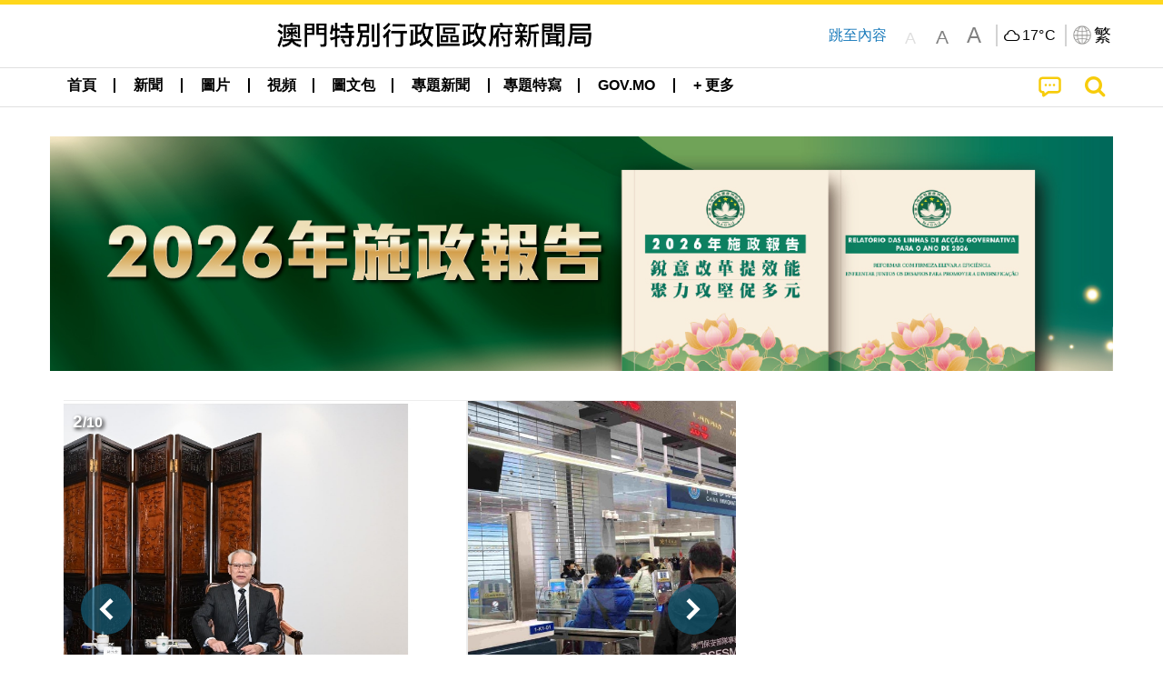

--- FILE ---
content_type: text/html;charset=UTF-8
request_url: https://www.gcs.gov.mo/news/home/zh-hant;jsessionid=835A604684C1451BBD33907100BB5107.app09
body_size: 48559
content:
<!DOCTYPE html>
<html prefix="og: http://ogp.me/ns#" lang="zh-hant" xml:lang="zh-hant" itemscope="" itemtype="http://schema.org/WebPage">
<head><meta name="charset" content="UTF-8" />
<link rel="stylesheet" type="text/css" href="../wicket/resource/local.gcs.shareLib.wicket.errDecorator.ToastrErrorDecoratorHandler/toastr-ver-00B6B0A8284AF38B52631E3AF6FBBF54.css" />
<script type="text/javascript" src="../wicket/resource/org.apache.wicket.Application/js/jquery/3.6.1/jquery-ver-9C4C522636859B8A7284CCD5CAFD73D1.js"></script>
<script type="text/javascript" src="../wicket/resource/local.gcs.shareLib.wicket.errDecorator.ToastrErrorDecoratorHandler/toastr-ver-199B87B3C359B8DA31FDBB9A2E2F92C2.js"></script>
<script type="text/javascript" src="../wicket/resource/org.apache.wicket.ajax.AbstractDefaultAjaxBehavior/res/js/wicket-ajax-jquery-ver-8CD946166F47E5DD4EADD165939FF57D.js"></script>

	<style id="local-gcs-news-ui-component-PinnedSectionPanel-0">
/*<![CDATA[*/

.pinnedContainer {
	width: 100%;
	/*     background: #0181c8; */
	padding: 1.2rem;
	/*     border-bottom: 1px solid white; */
}

.pinnedSection {
	color: white;
	font-size: 1.5rem;
	font-weight: bolder;
	background: #ffd71b;
	margin: 0;
	will-change: filter;
	/* -webkit-filter: drop-shadow(0px -6px 8px black); */
	box-shadow: 0 5px 10px -6px black;
}

.urgesIcon, .urgesTitle, .pinnedSection {
	/* 	text-align: center; */

}

.urgesTitle {
	color: #ffd71b;
	font-size: 1.5rem;
	font-weight: bolder;
}

.urgesIcon {
	color: #ffd71b;
	font-size: 1.5rem;
	font-weight: bolder;
	margin-top: 1.2rem;
	max-width: 57rem;
	justify-content: space-evenly;
}

.urgesIcon img {
	border-radius: 15%;
}

.urgesIcon a {
	max-width: 11%;
	margin-top: 0.5rem;
}

.urgesIcon legend {
	width: 100%;
	border-bottom: 1px solid #ffd71b;
}

.togglePinnedBtn {
	color: black;
	background-color: #ffd71b;
	float: left;
	font-size: 1rem;
	padding: .4rem 1.5rem;
	font-weight: bolder;
	border-bottom-left-radius: 2rem;
	border-bottom-right-radius: 2rem;
    position: absolute;
    bottom: -2rem;
    box-shadow: 3px 5px 10px -6px black;
}

.closed .togglePinnedBtn{
	box-shadow: unset;
}

.togglePinnedBtn img{
	width: 1.3rem;
    margin-right: 0.5rem;
}

.togglePinnedBtn img{
    transform: rotate(180deg);

}

.closed .togglePinnedBtn img{
    transform: unset;

}

.urgesClose, .urgesOpen {
	margin-right: 0.3rem;
}

.togglePinnedBtn .fa-angle-double-up {
	font-size: 1.5rem;
}

.pinnedCell {
	position: absolute;
	/* 	-webkit-filter: drop-shadow(-7px 7px 0.8rem #686868); */
}

.closed .fa-angle-double-up {
	transform: rotate(180deg);
}

.closed .urgesClose {
	display: none;
}

.urgesOpen {
	display: none;
}

.closed .urgesOpen {
	display: inline-block;
}

.closed.pinnedSection {
	-webkit-filter: unset;
	box-shadow: unset;
}

.textLinksContainer {
    width: 100%;
    margin: 0 auto 0 auto;
    font-size: 1.15rem;
    padding-top: 0.5rem;
    padding-bottom: 0.5rem;
}

.textLinksContainer a {
    color: #333136;
    padding-left: 1.2rem;
    margin-left: 1rem;
    margin-right: 1rem;
    position: relative;
    margin-top: 0.5rem;
    margin-bottom: 0.5rem;
}

.textLinksContainer a:hover, .textLinksContainer a:focus {
    color: black;
}

.textLinksContainer a:before {
    content: '';
    height: 9px;
    width: 9px;
    background-color: #333136;
    display: flex;
    position: absolute;
    top: calc(50% - 5px);
    left: 0;
}

.textLinksContainer a div {
    text-decoration: underline;
    text-decoration-color: #b1962b;
    line-height: 1;
}

.urgeMsg {
	font-weight:normal;
	font-size: 1.8rem;
	max-width: 100% /* line-heihgt:1.2; */
}

.pinnedTitle {
	display: block;
	font-size: 1.5rem;
	font-weight: bolder;
	padding:1rem 0;
	min-height: 1rem;
	background: linear-gradient(180deg, transparent calc(50% - 1px), black calc(50%), transparent calc(50% + 1px));
}

.pinnedTitle>* {
	background-color: #ffd71b;
	padding-left: 1rem;
	padding-right: 1rem;
}

.pinnedTopicLink {
	border: 2px black solid;
    border-radius: 10px;
    background:none;
    max-height:5rem;
    color:black;
    overflow: hidden;
    margin:0.8rem 0.3rem;
    line-height: 1;
    min-height: 3.8rem;
}

.pinnedInfoContainer a.bright.pinnedTopicLink {
	background: #1882da;
    border: none;
    color: white;

}

.togglePinnedBtnContainer{
	margin: auto;
	max-width: 80rem;
}

.pinnedContainer {
    background-color: #ffd71b;
    color: black;
    text-align: center;
}

.pinnedSlick {
	position: relative;
	max-width: 100%;
}

.pinnedLinkContainer {
	padding-top: .5rem;
    justify-content: space-evenly;
}

.pinnedContainer {
	padding:2rem;
}

.pinnedTitle{color:black}
.urgesIcon{color:black}
.urgesIconTitle{color:black}

@media screen and (max-width: 39.9375em) {
	.urgesIcon a {
		max-width: 22.5%;
	}

	.pinnedSection {
		font-size: 1.3rem;
	}

	.pinnedSection {
	    margin:0;
	}
}

@media print, screen and (min-width: 40em){
	.ncvTopic.grid-margin-x > .medium-4 {
	    width: calc(33.33333% - 0.6rem);
	}
}


/*]]>*/
</style>

		<style id="local-gcs-news-ui-component-FontSizeBtnPanel-0">
/*<![CDATA[*/

			.fontSize {
			    display: flex;
			    flex-wrap: nowrap;
			    -webkit-box-align: stretch;
			    -webkit-align-items: stretch;
			    -ms-flex-align: stretch;
			    align-items: stretch;
			}
			
			.fontSize .a {
				margin-right: 0.6rem;
			}
			
			.SFont, .SFont:hover, .MFont, .LFont, .SFont:focus, .MFont:focus, .LFont:focus{
				color: gray;
				width: 2rem;
				border-radius: 15%;
			    padding: 0.15rem 0;
			}
			
			 html.Medium .SFont:hover, html.Large .SFont:hover, .MFont:hover, .LFont:hover{
				color: gray;
			    border: 1px solid #facf04;
			}
			
			.SFont:hover, html.Medium .MFont:hover, html.Large .LFont:hover{
				border: unset;
			}
			
			.MFont span{
				font-size: 1.3rem;
				line-height: 1;
			}
			
			.SFont span{
				font-size: 1.1rem;
				line-height: 1;
			}
			
			.LFont span{
				font-size: 1.5rem;
				line-height: 1;
			}
			
		
/*]]>*/
</style>
	<link rel="stylesheet" type="text/css" href="../wicket/resource/local.gcs.news.ui.component.FontSizeBtnPanel/FontSizeBtnPanel-ver-61E0FE4AE7962D50382FAB7934E075DA.css" />
<script type="text/javascript" src="../wicket/resource/local.gcs.news.ui.component.FontSizeBtnPanel/FontSizeBtnPanel-ver-C12C310FF12B95AF97D5DA5DF2482918.js"></script>
<link rel="stylesheet" type="text/css" href="../wicket/resource/local.gcs.news.ui.component.URLLocaleSelectionDropdownPanel/URLLocaleSelectionDropdownPanel-ver-9C0ED763CA4D908155ED221D683B55B8.css" />
<link rel="stylesheet" type="text/css" href="../wicket/resource/local.gcs.news.ui.component.DropDownMenuPanel/DropDownMenuPanel-ver-B1DC3C4061B8156258D1B8FB8615EF0C.css" />

		<script id="local-gcs-news-ui-component-HeaderPanel-0">
/*<![CDATA[*/

			function jumpToContentSection(_selector){
				$('html, body').animate({scrollTop:$(_selector).offset().top}, 800);
				$(_selector).find("a[href]:not([tabindex='-1']),area[href]:not([tabindex='-1']),input:not([disabled]):not([tabindex='-1']),select:not([disabled]):not([tabindex='-1']),textarea:not([disabled]):not([tabindex='-1']),button:not([disabled]):not([tabindex='-1']),iframe:not([tabindex='-1']),[tabindex]:not([tabindex='-1']),[contentEditable=true]:not([tabindex='-1'])").eq(0).focus();
			}
		
/*]]>*/
</script>
	<link rel="stylesheet" type="text/css" href="../wicket/resource/local.gcs.news.ui.component.HeaderPanel/HeaderPanel-ver-C2B4AD30BAB3EFEF50A311A71459F8B9.css" />
<link rel="stylesheet" type="text/css" href="../css/rainstorm_font/rainstorm.css" />
<link rel="stylesheet" type="text/css" href="../wicket/resource/local.gcs.shareLib.wicket.locale.LocaleSelectionPanel/LocaleSelectionPanel-ver-47C1D0488F0B0A70BA93814AAECFCCC6.css" />
<style type="text/css" id="severeWeather">
@font-face { font-family: 'msar-typhoon-signal';src:url('../wicket/resource/org.apache.wicket.Application/fonts/typhoon/msar-typhoon-signal-ver-2689C55CA8D469E021CC7DED059A7651.eot');src:url('../wicket/resource/org.apache.wicket.Application/fonts/typhoon/msar-typhoon-signal-ver-2689C55CA8D469E021CC7DED059A7651.eot?#iefix') format('embedded-opentype'),url('../wicket/resource/org.apache.wicket.Application/fonts/typhoon/msar-typhoon-signal-ver-275C9146AF49200DCA46C76CBEEA4C5B.woff') format('woff'),url('../wicket/resource/org.apache.wicket.Application/fonts/typhoon/msar-typhoon-signal-ver-808F163E17664B4DB92975BBEABB8255.ttf') format('truetype'),url('../wicket/resource/org.apache.wicket.Application/fonts/typhoon/msar-typhoon-signal-ver-473F3018D3D439EBD84DA8BADC106CF2.svg#msar-typhoon-signal') format('svg');font-weight: normal;font-style: normal;}@font-face {font-family:'msar-stormsurge';src:url('../wicket/resource/org.apache.wicket.Application/fonts/stormsurge/msar-stormsurge-ver-766D97DE1782425F6322F529BF1E9043.eot');src:url('../wicket/resource/org.apache.wicket.Application/fonts/stormsurge/msar-stormsurge-ver-766D97DE1782425F6322F529BF1E9043.eot?#iefix') format('embedded-opentype'),url('../wicket/resource/org.apache.wicket.Application/fonts/stormsurge/msar-stormsurge-ver-09F21A046D0EC191F20A2C8013D18A5B.woff') format('woff'),url('../wicket/resource/org.apache.wicket.Application/fonts/stormsurge/msar-stormsurge-ver-6B4F1C29E0F0E2AB99C6E0A2AC69B9E2.ttf') format('truetype'),url('../wicket/resource/org.apache.wicket.Application/fonts/stormsurge/msar-stormsurge-ver-7BDE892848C1CBB25AC5240EEC6068DB.svg#msar-stormsurge') format('svg');font-weight: normal;font-style: normal;}</style>
<script type="text/javascript" src="../js/HeaderPanel.js"></script>
<script type="text/javascript" src="../wicket/resource/local.gcs.news.ui.component.HeaderPanel/SevereWeatherRollPanel-ver-37C21745BEE40FC7A0B344F3C1487A93.js"></script>
<script type="text/javascript" src="../wicket/resource/local.gcs.news.ui.component.HeaderPanel/WCAGDisclosureNav-ver-5D7403CE59AFD24790039FBA6AAEDF89.js"></script>

	<style id="local-gcs-news-ui-component-AppDownloadsPanel-0">
/*<![CDATA[*/

.iLink {
	width: 20%;
/* 	height: 30%; */
	height: 100%;
	position:absolute;
	display: block;
}

.r1 {
	top: 10%;
	top: 0%;
}
.r2 {
	top: 60%;
}
.c1 {
	right: 53%;
}
.c2 {
	right: 30%;
}
.c3 {
	right: 5%;
}


/*]]>*/
</style>

		<style id="local-gcs-news-ui-component-FooterPanel-0">
/*<![CDATA[*/




/*]]>*/
</style>
	<link rel="stylesheet" type="text/css" href="../wicket/resource/local.gcs.news.ui.component.FooterPanel/FooterPanel-ver-C23780B6F02D277F794FA8A04C13D036.css" />
<script type="text/javascript" src="../js/SubscriptionPanel.js"></script>
<link rel="stylesheet" type="text/css" href="../wicket/resource/local.gcs.news.ui.component.SubscriptionPanel/SubscriptionPanel-ver-7F2DF3442BA23244C19D02AC1090E137.css" />

	<script id="local-gcs-news-ui-component-SharePanel-0">
/*<![CDATA[*/

		function fallbackCopyTextToClipboard(text) {
			var textArea = document.createElement("textarea");
			textArea.value = text;
			document.body.appendChild(textArea);
			textArea.focus();
			textArea.select();

			try {
				var successful = document.execCommand("copy");
				var msg = successful ? "successful" : "unsuccessful";
				console.log("Fallback: Copying text command was " + msg);
			} catch (err) {
				console.error("Fallback: Oops, unable to copy", err);
			}

			document.body.removeChild(textArea);
		}

		function copyTextToClipboard(text) {
			if (!navigator.clipboard) {
				fallbackCopyTextToClipboard(text);
				return;
			}
			navigator.clipboard.writeText(text).then(function() {
				console.log("Async: Copying to clipboard was successful!");
			}, function(err) {
				console.error("Async: Could not copy text: ", err);
			});
		}

		
		function copyLink() {
			copyTextToClipboard($('.a2a_kit.sharePanelShow').attr('data-a2a-url'));
			setTimeout(function() {
				$('#copyDone').foundation('close');
			}, 2000);
		};
	
/*]]>*/
</script>
<link rel="stylesheet" type="text/css" href="../wicket/resource/local.gcs.news.ui.component.SharePanel/SharePanel-ver-EE0F4905B75B96405990C97159C9FA3A.css" />
<script type="text/javascript" src="../js/addtoany/page.js"></script>
<script type="text/javascript" id="SharePanel">
/*<![CDATA[*/
function updateSharePanel(url, caption, shareLoggerUrl){$('.sharePanel .sharePanelShow').attr('data-a2a-url', url);$('.sharePanel .sharePanelShow').attr('data-a2a-title', caption);$('.sharePanel .sharePanelShow').attr('data-logurl', shareLoggerUrl);$('#shareModal').foundation('open');}
/*]]>*/
</script>
<style type="text/css" id="SharePanel_tgcss">
.a2a_s_telegram::before{content: url(../img/icons22/SVG/icon_tg.svg);}</style>
<script type="text/javascript" src="../wicket/resource/local.gcs.news.ui.component.TimeAgoPanel/timeago.min-ver-64148F39FD47770B426F9637AB411274.js"></script>
<script type="text/javascript" src="../wicket/resource/local.gcs.news.ui.component.TimeAgoPanel/timeagoInit-ver-98C3202783D18786EB5E996267998AA6.js"></script>
<link rel="stylesheet" type="text/css" href="../wicket/resource/local.gcs.news.ui.component.DualHeadlinePanel/DualHeadlinePanel-ver-6C2CEB5C6C889C563B94A9313CAAF880.css" />

		<style id="local-gcs-news-ui-slider-FocusInfosOrbitPanel-0">
/*<![CDATA[*/

.focusInfosOrbitContainer .sourceLabel {
	color: #0d9cfd;
	font-size: 0.95rem;
    font-weight: bolder;
}
.focusInfosOrbitContainer .orbit-previous, .focusInfosOrbitContainer  .orbit-next {top: 40%!important}    

@media screen and (max-width: 39.9375em) {
	.v22 .orbit-caption>.infoSubject:nth-child(2), .v22 .orbit-caption>.infoSubject>p:nth-child(2){
		display:none;
	}
}
	


/*]]>*/
</style>
	<link rel="stylesheet" type="text/css" href="../wicket/resource/local.gcs.news.ui.slider.FocusInfosOrbitPanel/FocusInfosOrbitPanel-ver-2824AB6734B95BA541B43DF08A22509E.css" />
<script type="text/javascript" id="slide_number_function">
/*<![CDATA[*/
function id1() {var $slides = $('#id1 .orbit-slide'); var $activeSlide = $slides.filter('.is-active'); var activeNum = $slides.index($activeSlide) + 1; $('#id1 .slide-number').html(activeNum); }
/*]]>*/
</script>
<script type="text/javascript" src="../wicket/resource/local.gcs.shareLib.wicket.common.JQueryLazyLoadImageBehavior/jquery.lazyload-ver-F35BAD2245519FD941DFD85C66578B11.js"></script>

	<style id="local-gcs-news-ui-component-BaseYoutubePanel-0">
/*<![CDATA[*/


/*]]>*/
</style>
<link rel="stylesheet" type="text/css" href="../wicket/resource/local.gcs.news.ui.component.BaseYoutubePanel/BaseYoutubePanel-ver-785FAF0B6E42FA6CAA13AB7F6A07A863.css" />

	<style id="local-gcs-news-ui-component-YouTubeListPanel-0">
/*<![CDATA[*/

.promos	div a.shareBtn {
    font-size: 1.5rem;
}

/*]]>*/
</style>
<script type="text/javascript" src="../wicket/resource/local.gcs.news.ui.component.YouTubeListPanel/YouTubeListPanel-ver-F70CC3E6D844D02E356FFB54245054FB.js"></script>
<link rel="stylesheet" type="text/css" href="../wicket/resource/local.gcs.news.ui.component.ListBaseInfoPanel/ListBaseInfoPanel-ver-D1732A3C049228EBE252E778FBEF87F3.css" />
<script type="text/javascript" src="../wicket/resource/local.gcs.news.ui.component.ListBaseInfoPanel/ListBaseInfoPanel-ver-AF350F5E01E86122B1D7B162888F9C01.js"></script>
<link rel="stylesheet" type="text/css" href="../wicket/resource/local.gcs.news.ui.component.BaseInfoPanel/BaseInfoPanel-ver-4C0DA2ABB9005F09587E121F3CD9253D.css" />

		<style id="local-gcs-news-ui-component-ListModeSwitchButtonPanel-0">
/*<![CDATA[*/

		
/*]]>*/
</style>
	<link rel="stylesheet" type="text/css" href="../wicket/resource/local.gcs.news.ui.component.ListModeSwitchButtonPanel/ListModeSwitchButtonPanel-ver-6467F000A66FC52C9E595A4A281EF453.css" />

		<style id="local-gcs-news-ui-component-LatestNewsPanel-0">
/*<![CDATA[*/

.latestNewsContainer{border-bottom:solid 1px #e0e0e0}

  .latestNewsContainer.focus .infoSubjectContainer {
  	padding-top: 0.3rem;
	padding-left: 0.3rem;
	padding-right: 0.8rem;
	padding-bottom: 0.3rem;
 }
 
 .latestNewsContainer .infoSubjectContainer {
	padding-left: 0.7rem;
	padding-right: 0.7rem;
 }
 
.latestNewsContainer .render_timeago_css{
    color: #777777;
    padding-top: 0.5rem;
    padding-left: 0.1rem;
    border-radius: 10px;
    font-size: 0.95rem;
    font-weight: bolder;
}

.latestNewsContainer.focus .render_timeago_css{
    color: black;
	position: absolute;
    background-color: rgba(255, 255, 255, 0.7);
    bottom: 0.5rem;
    right: 0.5rem;
    padding: 0.4rem 0.7rem;
}

.latestNewsContainer .infoSubject { 
	color:black!important;
	/* line-height: normal; */
	padding-bottom: 0.2rem;
}

.latestNewsContainer .deptLabel{
	color: #007795;
	font-size: 0.95rem;
	font-weight: bold;
    padding-left: 0.1rem;
	padding-right: 0.2rem;
	max-height: 1.7rem;
/* 	text-decoration: underline; */
/* 	margin-top:0.5rem; */
}


@media screen and (min-width: 40em) {
	.latestNewsContainer:nth-child(3){
		border-top:solid 1px #e0e0e0;
	}
	.latestNewsContainer:nth-child(1), .latestNewsContainer:nth-child(2){
		border-bottom:none;
	}
	
	.latestNewsContainer .infoSubject { 
	
	}

	.latestNewsContainer.focus .deptLabel{
		padding-left: 0rem;
	}
	
	.latestNewsContainer.default {
	    padding-top: 1.05rem !important;;
		padding-bottom: 1.05rem !important;
	} 
}
@media screen and (max-width: 39.9375em) {

.latestNewsContainer {
    margin-top: 0.6rem;
    padding-bottom: 0.9rem !important;
}

.latestNewsContainer.focus .infoSubjectContainer {
    padding-left: 0.2rem;
    padding-right: 0.2rem;
}

	 .latestNewsContainer .infoSubject {
	
  		padding-bottom: 0.5rem;
  }

 .latestNewsContainer .infoSubjectContainer {
   padding-top:1rem;
	padding-left:0.2rem;
	padding-right: 0.2rem;
	 padding-bottom: 0.4rem;
 }
	.latestNewsContainer.default .render_timeago_css{
  	  	padding: 0.7rem .2rem .2rem;
	}
}		

/*]]>*/
</style>

	<style id="local-gcs-news-ui-component-BaseGalleryPanel-0">
/*<![CDATA[*/


	
/*]]>*/
</style>
<link rel="stylesheet" type="text/css" href="../wicket/resource/local.gcs.news.ui.component.BaseGalleryPanel/BaseGalleryPanel-ver-966F0FEF8330E7C1D6E7EA38856C5A12.css" />

	<style id="local-gcs-news-ui-component-BaseHengqinPanel-0">
/*<![CDATA[*/


	
/*]]>*/
</style>
<link rel="stylesheet" type="text/css" href="../wicket/resource/local.gcs.news.ui.component.BaseHengqinPanel/BaseHengqinPanel-ver-928F49E124AA517B8A4243DE2E84DD60.css" />

	<style id="local-gcs-news-ui-slick-PromotionCardPanel-0">
/*<![CDATA[*/

.promotionCardContainer .shareBtn i:before {
	text-shadow: 0 0 8px rgba(0, 0, 0, 1);
}

.promotionCardContainer .shareBtnContainer {
	position: absolute;
	bottom: 0;
	right: 0;
}


/*]]>*/
</style>

	<style id="local-gcs-news-ui-slick-TopicsCardPanel2-0">
/*<![CDATA[*/

.topicsItemContainer .shareBtn i:before {
	text-shadow: 0 0 8px rgba(0, 0, 0, 1);
}

.topicsItemContainer .shareBtnContainer {
	position: absolute;
	bottom: 0;
	right: 0;
}

/*]]>*/
</style>
<link rel="stylesheet" type="text/css" href="../wicket/resource/local.gcs.news.ui.slick.SlickPanel/SlickPanel-ver-F09ACABEF0CE5EA1B4565EDA3722CCDB.css" />
<link rel="stylesheet" type="text/css" href="../js/slick/slick-theme.css" />
<link rel="stylesheet" type="text/css" href="../js/slick/slick.css" />
<script type="text/javascript" src="../js/slick/slick.js"></script>
<link rel="stylesheet" type="text/css" href="../wicket/resource/local.gcs.news.ui.slick.PromotionCardPanel/PromotionCardPanel-ver-D41D8CD98F00B204E9800998ECF8427E.css" />
<link rel="stylesheet" type="text/css" href="../wicket/resource/local.gcs.news.ui.slick.YouTubeNewsVideoPanel/YouTubeNewsVideoPanel-ver-CD74D44FE5AE13E54EA27649F981DA29.css" />
<link rel="stylesheet" type="text/css" href="../wicket/resource/local.gcs.news.ui.component.HotNewsPanel/HotNewsPanel-ver-B0624A5073753B20DE05F7650E8EE9A1.css" />

	<style id="local-gcs-news-ui-component-HotGalleryPanel-0">
/*<![CDATA[*/

.box75 .galleryThumbnail {
	margin: 5%;
	border: 2px white solid;
	position: absolute;
	top: 0;
	max-height: 75%;
	justify-content: center;
	width: 90%;
	object-fit: cover;
}
.hotGalleryListView{padding:0.5rem 0}

.hotGalleryFirstCaption {
	padding-left:3%;
	padding-right:1.5%;
	padding-top:8%;
	max-height:100%
}

@media screen and (max-width: 39.9375em) {
	.hotGalleryFirstCaption {
		padding-top:6.6%;
	}
}


/*]]>*/
</style>
<link rel="stylesheet" type="text/css" href="../wicket/resource/local.gcs.news.ui.component.HotGalleryPanel/HotNewsPanel-ver-B0624A5073753B20DE05F7650E8EE9A1.css" />

	<style id="local-gcs-news-ui-component-HotInfoPanel-0">
/*<![CDATA[*/

.hotInfoPanel{padding: 0.5rem 0;}
.hotInfoPanel .tabs-panel{background:white!important}
.hotInfoPanel .tabs-panel{padding:0}
.hotInfoPanel.tabs-content,.hotInfoPanel.tabs{border:none}	
.hotInfoPanel .tabs-title > a:focus, .hotInfoPanel .tabs-title > a[aria-selected='true'] {
	background: #ffd71b;
	color:black;
	border-radius: 20px;
	margin:0 0.5rem;
	
}
.hotInfoPanel .tabs-title > a {
    font-size: 1.2rem;
    color: #878787;
    font-weight: bolder;
    padding:0.3rem 1rem;
/* 	margin:0.5rem 0; */
}

.hotInfoPanel .tabs-title{max-width:50%}
.hotInfoPanel .infoLead{display:none}

/*]]>*/
</style>

	<style id="local-gcs-news-ui-component-PromotionBannerPanel-0">
/*<![CDATA[*/

		a.promoBannerLink {
			width: 100%;
			display: block;
		}
		
		a.promoBannerLink img {
			width: 100%;
		}
		
		.topPromotionBanner {
			position: relative;
			margin-top: 2rem;
		}
		
		.urgesContainer .topPromotionBanner{
			margin-top: 0;
			margin-bottom: 1rem;
		}
		span.pagingInfo{
			position: absolute;
		    top: .5rem;
		    left: 1.5rem;
		    font-size: 1rem;
		    color: white;
		    background: transparent;
		    font-weight: bolder;
		    text-shadow: 2px 2px 4px black;
			z-index:1;
		}
		
		.pagingInfo .page{
			font-size: 1.2rem;
		}
		
		@media screen and (max-width: 39.9375em) {
			span.pagingInfo{
				left: .5rem;
			}
			
			.topPromotionBanner {
				margin-top: 1rem;
			}
			
			.topPromotionBanner.grid-container{
				padding: 0;
			}
		}
	
/*]]>*/
</style>

<meta name="apple-mobile-web-app-capable" content="no">
<meta name="mobile-web-app-capable" content="yes">
<title>NEWS GOV-MO</title>

	<style id="local-gcs-news-ui-HomePage-0">
/*<![CDATA[*/


.fullWidth {
	width: 100% !important;
}

.cards.grid-container {
	margin-bottom: 1rem;
}

.cards .whiteCard {
	background-color: white;
/* 	border-top: 1px solid rgb(255, 209, 0); */
	border-radius: .6rem;
	overflow: hidden;
}

.cards .whiteCardFrame {
	padding: .8rem;
}

.subSocialIconContainer2>.auto.cell{
	text-align: center;
}

.socialIcon2{
	width: 3rem;
    margin-top: .5rem;
    margin-bottom: .5rem;
}

.whiteCardFrame a.grid-x.forecastListViewContainer * {
	font-size: small;
}

.whiteCardFrame .YTCycle {
	margin-bottom: -2rem;
	border-radius: .6rem;
	overflow: hidden;
}

.whiteCardFrame .forecastContainer, .whiteCardFrame .cycleBox>.cycle-pager {
	margin: 0;
}
.whiteCardFrame .forecastContainer{
	padding-top: .6rem;
	border-radius: .6rem;
    overflow: hidden;
}

.whiteCardFrame .forecastContainer .contentDivider:before{
	border-top: .4rem solid white;
}

.forecastListViewContainer{
	margin-top: 0.5rem;
}

.forecastContainer .contentDivider{
	display: none;
}
.YTCycleContainer{
	border-radius: .6rem;
	overflow: hidden;
}

li.show-for-small-only.subSocialIconContainer {
    display: none;
}

div.contentDividerContainer {
    margin-bottom: 0;
}

div .xContentDivider:before, div .contentDivider:before{
    width: 10%;
    min-width: 9rem;
}

.captionLabel .line2Truncate, .captionLabel .line1Truncate {
	padding-left: .8rem;
}

html, body {
    overflow-x: hidden;
}

#alertModal h1{
	padding: 1rem;
	font-weight: bolder;
	font-size: 2rem
}

#alertModal{
	background: #f4c904;
	color: black;
}

.infoLead{
	margin-left: 1rem;
}

.urgesImg{
	text-align: center;
}

.urgesImg img{
	/*width: 32%;*/
	/*width: 24.4%;*/
	margin-top: .5rem;
}

/* .urgesImg a:last-child img{
	max-height: 352.3px;
} */

section.mainSection {
    margin-top: 0;
}

.urgesIcon img {
    max-width: 81%;
    border-radius: 15%;
}

.urgesIcon a {
    max-width: 11.8%;
    /* max-width: 13.2%; */
    display: inline-block;
    margin-bottom: 1rem;
}

.urgesIcon {
    text-align: center;
    border: 3px solid #000;
    border-radius: 1rem;
    width: 95%;
    margin-right: auto;
    margin-left: auto;
}

.vappointment img{
    -webkit-animation: blink 2s infinite;
	-moz-animation:    blink 2s infinite;
	-ms-animation:     blink 2s infinite;
}

a.nucleicacidLink{
	display: block;
	padding-top: 0.5rem;
	padding-bottom: 0.5rem;
	text-align:center;
	font-size:1.25rem;
	background-color: darkcyan;
	color: white;
	font-size: 2rem;
}

a.nucleicacidLink:hover, a.nucleicacidLink:focus{
	color: white;
	background-color: #016565;
}

a.nucleitestLink{
	display: block;
}

a.nucleitestLink img{
	width: 100%;
	margin: 1rem 0;
}

.testBooking{
    display: block;
    width: 100%;
    background: #4487a2;
    text-align: center;
    color: white;
    padding-top: 1rem;
    padding-bottom: 1rem;
    font-size: 1.8rem;
    font-weight: bold;
    text-shadow: 2px 2px 5px rgb(255 255 255 / 50%);
}

.testBooking:hover{
	color: white;
	font-weight: normal;
}

.testBooking:focus{
	color: white;
}

.promo.cell .infoLead, .promo.cell .contentDivider {
	display:none;
}

.promo.cell .orbit{
	margin: 0 0.8rem;
}

.promo.cell .orbit-caption{
	background-color:#f3c82e;
	color:black;
}

@-webkit-keyframes blink {
	0%   { box-shadow:1px 1px 6px 7px #006cba; }
	50%  { box-shadow:0px 0px 0px 0px #006cba; }
	100% { box-shadow:1px 1px 6px 7px #006cba; }
}
@-moz-keyframes blink {
	0%   { box-shadow:1px 1px 6px 7px #006cba; }
	50%  { box-shadow:0px 0px 0px 0px #006cba; }
	100% { box-shadow:1px 1px 6px 7px #006cba; }
}
@-ms-keyframes blink {
	0%   { box-shadow:1px 1px 6px 7px #006cba; }
	50%  { box-shadow:0px 0px 0px 0px #006cba; }
	100% { box-shadow:1px 1px 6px 7px #006cba; }
}

@media screen and (min-width: 64em) {
	.infoListItem:nth-child(6n+1), .infoListItem:nth-child(6n+2), .infoListItem:nth-child(6n+3){
		background-color: #f4c90480;
		border-top-style: solid;
		border-top-color: #f4c904;
	}
	
	.urgesLabel{
/* 		margin: 0 .8rem; */
	}
}

@media screen and (min-width: 40em) and (max-width: 63.9375em) {
	.infoListItem:nth-child(4n+2), .infoListItem:nth-child(4n+3){
		background-color: #f4c90480;
		border-top-style: solid;
    	border-top-color: #f4c904;
	}
	
	.urgesIcon img {
	    max-width: 98%;
	}
	
	.urgesIcon a {
	    max-width: 11.5%;
	}
}

@media screen and (min-width: 39.9375em) {
	section.marginTop1rem{
		margin-top: 1rem;
	}
}


@media screen and (max-width: 39.9375em) {
	.focusInfosOrbitContainer button.orbit-previous, .focusInfosOrbitContainer button.orbit-next{
		display: none;
	}
	.focusInfosOrbitContainer .orbit-bullets {
		display: block;
	}
	.cards .whiteCardFrame {
		padding-left: 0;
		padding-right: 0;
	}
	.cards .whiteCardFrame:first-child {
		padding-top: 0;
	}
	.cards.grid-container{
		width: 100%;
	}
	.infoListItem:nth-child(odd){
		background-color: #f4c90480;
		border-top-style: solid;
		border-top-color: #f4c904;
	}
	#alertModal h1{
		padding: 0;
	}
	
	#alertModal h1{
		padding: 0;
		font-size: 1.2rem;
	}
	.infoLead{
		margin-left: 0rem;
	}
	
	.urgesLabel{
/* 		margin: 1rem 0; */
	}
	
	.urgesImg img{
	}
	
	.urgesIcon a {
	    max-width: 23.5%;
	    margin-top: 1rem;
	}
	.urgesIcon img {
	    max-width: 92%;
	}
	
	a.nucleicacidLink{
		font-size: 1.5rem;
	}
	
}


/*]]>*/
</style>
<script id="local-gcs-news-ui-HomePage-1">
/*<![CDATA[*/

$(document).ready(function(){
	var yt='.autoHideYoutube';
	$(yt).hide();
	$.ajax({
		url: 'https://www.youtube.com/iframe_api',
		dataType: 'script',
		timeout: 1500,
		error: function(){$(yt).remove();},
		success: function(){$(yt).show();}
	});
});

/*]]>*/
</script>
<meta name="viewport" content="width=device-width,initial-scale=1.0" />
<link rel="stylesheet" type="text/css" href="../css/font-awesome/css/font-awesome.min.css" />
<link rel="stylesheet" type="text/css" href="https://cdnjs.cloudflare.com/ajax/libs/foundation/6.7.5/css/foundation.css" media="all" crossOrigin="anonymous" integrity="sha384-Dau/zVhBb31/x9iiUiK17t6SnljnMFglPtv7iiMFySVF/QS9rvQO5BvoSAB6dAbT" />
<link rel="stylesheet" type="text/css" href="https://cdnjs.cloudflare.com/ajax/libs/foundicons/3.0.0/foundation-icons.css" media="all" crossOrigin="anonymous" integrity="sha384-kPtoyGXH53LPYu4uzFVNhdgIdlOIG/v3jWToR9O43Al7jMR1G23S5YF/xWTbA+I4" />
<link rel="stylesheet" type="text/css" href="https://cdnjs.cloudflare.com/ajax/libs/motion-ui/1.2.2/motion-ui.css" media="all" crossOrigin="anonymous" integrity="sha384-ejYpiU7KiNuu0ClqU2MoWZ5NwmGmbXUQK6132wRjdhh3/Bl5HPOOoG1Ji4v2Ya7S" />
<link rel="stylesheet" type="text/css" href="../css/weather-icons-master/css/weather-icons.min.css" />
<link rel="stylesheet" type="text/css" href="../wicket/resource/local.gcs.news.ui.BasePage/BaseStyle-ver-A1883211F9F43BA60A3DED10F3A75A24.css" />
<script type="text/javascript" id="js.js-cookie" src="https://cdnjs.cloudflare.com/ajax/libs/js-cookie/2.2.1/js.cookie.min.js" crossOrigin="anonymous" integrity="sha384-eITc5AorI6xzkW7XunGaNrcA0l6qrU/kA/mOhLQOC5thAzlHSClQTOecyzGK6QXK"></script>
<script type="text/javascript" id="js.foundation" src="https://cdnjs.cloudflare.com/ajax/libs/foundation/6.7.5/js/foundation.min.js" crossOrigin="anonymous" integrity="sha384-tNxCYJzHKwvsthxzcjUC+grZ0NkGrPQ25FSOJdeYuU4feE6yay2ly843Ntnn9oR9"></script>
<script type="text/javascript" id="js.jquery-mark" src="https://cdnjs.cloudflare.com/ajax/libs/mark.js/8.11.1/jquery.mark.min.js" crossOrigin="anonymous" integrity="sha384-iqnguDoMujGknA4B5Jk7pbSn7sb7M8Tc0zVsTNQXm629Xx00jGEpD9TsZXbfNjKO"></script>
<script type="text/javascript" src="../wicket/resource/local.gcs.news.ui.BasePage/scrollTop-ver-0DB0BEEB4D555C3AA74A8B756A7E4522.js"></script>
<meta property="og:image" content="https://www.gcs.gov.mo/img/appIcon/newsIcon3_296x296.png" />
<meta itemprop="image" content="https://www.gcs.gov.mo/img/appIcon/newsIcon3_296x296.png" />
<meta property="og:site_name" content="澳門特別行政區政府新聞局" />
<meta property="og:title" content="澳門特別行政區政府新聞局" />
<meta itemprop="name" content="澳門特別行政區政府新聞局" />
<meta property="og:type" content="website" />
<meta property="og:url" content="https://www.gcs.gov.mo/" />
<meta property="og:locale" content="zh_hk" />
<link rel="stylesheet" type="text/css" href="../wicket/resource/local.gcs.news.ui.HeaderFooterLayout/v22-ver-3B87830C74C6C76BDCDB5B01FB4EA504.css" />
<script type="text/javascript" id="add_lang_function">
/*<![CDATA[*/
function addLangClass() {var lang='zh-hant'; var path = window.location.pathname; if (path.includes('/pt;') || path.includes('/pt/') || path.endsWith('/pt')) lang = 'pt'; else if (path.includes('/en;') || path.includes('/en/') || path.endsWith('/en')) lang='en'; else if (path.includes('/zh-hans;')||path.includes('/zh-hans/')||path.endsWith('/zh-hans')) lang='zh-hans';$('body').addClass(lang);}
/*]]>*/
</script>
<link rel="stylesheet" type="text/css" href="../wicket/resource/local.gcs.news.ui.HomePage/StaticCommonPage-ver-75C09DA1034CAB118A6B572111AD5EA9.css" />
<script type="text/javascript" src="../js/skycons.js"></script>
<link rel="stylesheet" type="text/css" href="../wicket/resource/local.gcs.news.ui.component.HeaderPanel/ForecastWeatherPanel-ver-686567263F3DE1BA73AE429EF18C9EBB.css" />
<link rel="apple-touch-icon" href="../img/appIcon/newsIcon3.png" />
<link rel="apple-touch-icon" href="../img/appIcon/newsIcon3_152x152.png" sizes="152x152" />
<link rel="apple-touch-icon" href="../img/appIcon/newsIcon3_167x167.png" sizes="167x167" />
<link rel="apple-touch-icon" href="../img/appIcon/newsIcon3_180x180.png" sizes="180x180" />
<link rel="apple-touch-icon-precomposed" href="../img/appIcon/newsIcon3_192x192.png" sizes="192x192" />
<link rel="shortcut icon" href="../img/appIcon/newsIcon3_128x128.png" sizes="128x128" />
<link rel="shortcut icon" href="../img/appIcon/newsIcon3_192x192.png" sizes="192x192" />
<meta name="apple-itunes-app" content="app-id=806002811" />
<link rel="stylesheet" type="text/css" href="../wicket/resource/local.gcs.nbs.ui.component.PNotifyWebSocketBehavior/pnotify.custom.min-ver-B6429C8A5A42C1C829232CD9BD8F00D1.css" />
<script type="text/javascript" src="../wicket/resource/local.gcs.nbs.ui.component.PNotifyWebSocketBehavior/pnotify.custom.min-ver-A44A20D89EE955AC4BB8D2FE48EC3039.js"></script>
<script type="text/javascript" src="../wicket/resource/local.gcs.news.ui.component.WSSBehavior/WSSBehavior-ver-1466187727C625CBF1C76E0729681422.js"></script>
<script type="text/javascript">
/*<![CDATA[*/
Wicket.Event.add(window, "domready", function(event) { 
toastr.options = {'closeButton': true,'debug': false,'newestOnTop': false,'progressBar': false,'positionClass': 'toast-top-right','preventDuplicates': false,'onclick': null,'showDuration': '300','hideDuration': '1000','timeOut': '5000','extendedTimeOut': '1000','showEasing': 'swing','hideEasing': 'linear','showMethod': 'fadeIn','hideMethod': 'fadeOut'};
updateFontSize(Cookies.get('fontSize'));;
updateWeather('https://gcloud.gcs.gov.mo/meteo/live/weather.json','https://gcloud.gcs.gov.mo/meteo/live/schoolsuspension.json','zhhant','特別信息');;
const hideWeatherWhenSmall = (changes, observer) => { changes.forEach(change => { if (change.intersectionRatio === 0 && window.screen.width <= 640) { hideSevereWeatherPanel();console.log('test');} });};const observerOpts = { root: null, rootMargin: '0px', threshold: [0, 1]};const observer = new IntersectionObserver(hideWeatherWhenSmall, observerOpts);const weatherContentElements = document.querySelectorAll('#severeWeatherPanelContainer');weatherContentElements.forEach(el => observer.observe(el));;
new DisclosureNav(document.querySelectorAll('#main-menu')[0], '' ,'.dropdownArea');;
setWebappURL('../');
timeagoInit('.render_timeago_css.not_render', 'zhhant', 48);
$('#id1 [data-orbit]').on('slidechange.zf.orbit', id1);;
$(".jq_lazyloadimg").lazyload();;
$('#id2').slick({ "centerPadding": "5rem", "nextArrow": "<button type='button' class='slick-nextBtn'><span class='show-for-sr'><p>下一則<\/p><\/span><i class='fa fa-chevron-right' aria-hidden='true'><\/i><\/button>", "dots": false, "prevArrow": "<button type='button' class='slick-prevBtn'><span class='show-for-sr'><p>上一則<\/p><\/span><i class='fa fa-chevron-left' aria-hidden='true'><\/i><\/button>", "centerMode": true, "responsive": [{ "settings": { "centerPadding": "5rem", "slidesToShow": 3 }, "breakpoint": 1400 }, { "settings": { "centerPadding": "0rem", "dots": true, "arrows": false, "slidesToScroll": 1, "slidesToShow": 1 }, "breakpoint": 640 }], "slidesToScroll": 1, "slidesToShow": 5, "lazyLoad": "ondemand", "autoplaySpeed": 5000 });
$('#id3').slick({prevArrow:'<button type="button" class="slick-prevBtn"><i class="fa fa-play" aria-hidden="true"><\/i><\/button>', nextArrow:'<button type="button" class="slick-nextBtn"><i class="fa fa-play" aria-hidden="true"><\/i><\/button>', arrows:false, dots: true, infinite:true, speed:300, autoplay: true, autoplaySpeed: 5000, slidesToShow:1, slidesToScroll:1, });;
$('#id4').slick({ "centerPadding": "5rem", "nextArrow": "<button type='button' class='slick-nextBtn'><span class='show-for-sr'><p>下一則<\/p><\/span><i class='fa fa-chevron-right' aria-hidden='true'><\/i><\/button>", "dots": true, "prevArrow": "<button type='button' class='slick-prevBtn'><span class='show-for-sr'><p>上一則<\/p><\/span><i class='fa fa-chevron-left' aria-hidden='true'><\/i><\/button>", "centerMode": true, "responsive": [{ "settings": { "centerPadding": "5rem", "centerMode": true, "slidesToShow": 3 }, "breakpoint": 1400 }, { "settings": { "centerPadding": "0rem", "centerMode": true, "arrows": false, "slidesToScroll": 1, "slidesToShow": 1 }, "breakpoint": 640 }], "slidesToScroll": 1, "slidesToShow": 5, "autoplaySpeed": 5000 });
$(document).foundation();;
if(('standalone' in window.navigator) && window.navigator.standalone){var noddy, remotes = false;document.addEventListener('click', function(event) {noddy = event.target;while(noddy.nodeName !== 'A' && noddy.nodeName !== 'HTML') { noddy = noddy.parentNode;}if('href' in noddy && noddy.href.indexOf('http') !== -1 && (noddy.href.indexOf(document.location.host) !== -1 || remotes)){event.preventDefault();document.location.href = noddy.href;}},false);};
$('.ouroMask').hide();;
addLangClass();;
showHideGrid();;
initWSS('wss://www.gcs.gov.mo/news/wicket/websocket/zh-hant', { 'text_escape':false, 'delay':10000, 'styling':'brighttheme', 'min_height':'16px', 'width':'300px', 'icon':true, 'addclass':'', 'title_escape':false });
Wicket.Event.publish(Wicket.Event.Topic.AJAX_HANDLERS_BOUND);
;});
/*]]>*/
</script>
</head>
<body class="v22">
 		<div id="ptrhead">
 			<img alt="Loading" src="../img/spinning.gif">
        </div>
        <div id="ptrcontent" style="position:relative;">
        	
		<div class="ouroMask">
			<span class="ouro ouro3" style="top: 50vh;left:50vw"> <span class="ouroLeft"> <span class="anim"></span>
			</span> <span class="ouroRight"> <span class="anim"></span>
			</span>
			</span>
		</div>
		<div id="severeWeatherPanelContainer">
			<div class="baseSize severeWeatherPanel" id="severeWeatherPanel" title="實時天氣"></div>
		</div>
		
		<div style="position: absolute;z-index: 12;width: 100%;" id="id5" class="pinnedSection closed">
	<div class="pinnedCell cell" style="padding:0 0 0.3rem 0;position:relative;">
		
	</div>
	
</div>
		
		<header class="pageHeader">
			<div id="topBannerContainer" class="pageWidth topBannerContainer">
				<div class="grid-container">
					<div class="topBanner top-bar grid-x align-justify">
						<div class="cell medium-auto align-center-middle grid-x hide-for-small-only">
							<div class="bannerLogo cell grid-x align-center-middle show-for-small-only">
									<a href="./zh-hant"><img class="cell bannerIcon black" src="../img/bannerIconC.png" alt="澳門特別行政區政府新聞局"/></a>
							</div>
								<div class="bannerLogo cell grid-x align-center-middle hide-for-small-only">
									<a href="./zh-hant"><img class="cell bannerIcon black" src="../img/bannerIconC.png" alt="澳門特別行政區政府新聞局"/></a>
							</div>
						</div>
						<div class="cell medium-shrink hide-for-small-only jumpToContent">
							<a href="javascript:jumpToContentSection('section.mainBody');">跳至內容</a>
						</div>
						<div class="cell medium-shrink grid-x align-middle align-spaced" style="z-index:11">
							<div class="fontSizeBtnContainer cell shrink">
		<div class="fontSize">
			<a class="SFont grid-x align-bottom align-center" href="javascript:updateFontSize(&#039;&#039;)"><span>A</span></a>
			<a class="MFont grid-x align-bottom align-center" href="javascript:updateFontSize(&#039;Medium&#039;)"><span>A</span></a>
			<a class="LFont grid-x align-bottom align-center" href="javascript:updateFontSize(&#039;Large&#039;)"><span>A</span></a>
		</div>
	</div>
							<div class="cell shrink yDivider"></div>
							<div id="weatherPanel" class="cell shrink toGray"></div>
							<div class="langBtnContainer cell shrink grid-x align-center-middle">
								<div class="cell shrink yDivider"></div>
								<button class="grid-x cell shrink icoBtn" type="button" data-toggle="langDropdown">
									<img class="cell shrink" alt="語言" src="../img/langIcon.png">
									<span class="cell shrink selectedLang">繁</span>
								</button>
								<div class="langDropdown dropdown-pane" data-position="bottom" data-alignment="right" id="langDropdown" data-dropdown
									data-auto-focus="true" style="width: 10rem !important; z-index: 11">
									<div id="id6">
	<div class="dropDownArrowUp"></div>
	<div class="locales">
		<a class="localeOption checked" href="./zh-hant">
			<span class="localeLabel">繁體</span>
		</a><a class="localeOption" href="./zh-hans">
			<span class="localeLabel">简体</span>
		</a><a class="localeOption" href="./pt">
			<span class="localeLabel">Português</span>
		</a><a class="localeOption" href="./en">
			<span class="localeLabel">English</span>
		</a>
	</div>
</div>
								</div>
							</div>
						</div>
					</div>
				</div>

			</div>

			<div data-sticky-container>
				<div id="menuBar" class="sticky"  data-top-anchor="topBannerContainer:bottom" data-sticky data-margin-top="0" data-sticky-on="small">
					<div style="padding:0" class="title-bar grid-y show-for-small-only">
						<div class="grid-x align-middle cell">
							<button class="main-menu-icon">
								<span>
									<i class="fa fa-bars fa-2x align-center" style="color: black;margin-left: 0.5rem" aria-hidden="true">
									</i>
									<span class="mobile-menu-arrow-up invisible" style="margin-left: 0.5rem;display: block;"></span>
									<span class="show-for-sr">目錄</span>
								</span>

							</button>
							<div class="cell auto text-center ">
								<a href="./zh-hant"><img class="newsLogo" alt="澳門特別行政區政府新聞局" src="../img/bannerIconC.png"/></a>
							</div>
							<button style="display: none;" class="align-middle align-center cpShowBtn" onclick="cpShow();">
								<img class="cpIcon" alt="民防快訊" src="../img/icons22/SVG/icon_notice.svg"/>
								<span class="cpBtnLabel">
									民防快訊
								</span>
							</button>
							<a href="../search/zh-hant" class="cell shrink grid-x searchBtn">
								<span>
									<span class="show-for-sr">搜尋</span>
									<i class="fa fa-search fa-lg" aria-hidden="true"></i>
								</span>
							</a>
						</div>
<!--						mobile main menu-->
						<ul id="mobile-main-menu" class="cell grid-y">
							<li class="cell grid-y">
								<a class="mobile-menu-title menuSize" href="./zh-hant" title="首頁">首頁</a>
							</li>
							
    <li class="menuLinkContainer menuSize align-center">
        <a class="show-for-medium dropdownButton align-center" href="../list/zh-hant/news/" aria-haspopup="true" aria-expanded="false">
            <div class="menuArrowUp align-center invisible"></div>
            <span>新聞</span></a>

        <div class="show-for-medium dropdownArea grid-x align-center invisible">
            <div class="dropdownContent">
                <div class="cell grid-y align-center">
                    <a class="align-center" href="../list/zh-hant/news/%E4%B8%AD%E5%A4%AE%E8%88%87%E7%89%B9%E5%8D%80">
                        <span>中央與特區</span>
                    </a>
                </div><div class="cell grid-y align-center">
                    <a class="align-center" href="../list/zh-hant/news/%E7%89%B9%E5%8D%80%E6%94%BF%E5%8B%99">
                        <span>特區政務</span>
                    </a>
                </div><div class="cell grid-y align-center">
                    <a class="align-center" href="../list/zh-hant/news/%E5%8D%80%E5%9F%9F%E5%90%88%E4%BD%9C">
                        <span>區域合作</span>
                    </a>
                </div><div class="cell grid-y align-center">
                    <a class="align-center" href="../list/zh-hant/news/%E5%B0%8D%E5%A4%96%E9%97%9C%E4%BF%82">
                        <span>對外關係</span>
                    </a>
                </div><div class="cell grid-y align-center">
                    <a class="align-center" href="../list/zh-hant/news/%E6%94%BF%E5%BA%9C%E6%9C%8D%E5%8B%99">
                        <span>政府服務</span>
                    </a>
                </div><div class="cell grid-y align-center">
                    <a class="align-center" href="../list/zh-hant/news/%E6%B3%95%E5%BE%8B%E5%8F%B8%E6%B3%95">
                        <span>法律司法</span>
                    </a>
                </div><div class="cell grid-y align-center">
                    <a class="align-center" href="../list/zh-hant/news/%E5%BB%89%E6%94%BF%E5%AF%A9%E8%A8%88">
                        <span>廉政審計</span>
                    </a>
                </div><div class="cell grid-y align-center">
                    <a class="align-center" href="../list/zh-hant/news/%E7%B6%93%E6%BF%9F%E8%B2%A1%E6%94%BF">
                        <span>經濟財政</span>
                    </a>
                </div><div class="cell grid-y align-center">
                    <a class="align-center" href="../list/zh-hant/news/%E5%8B%9E%E5%B7%A5%E5%B0%B1%E6%A5%AD">
                        <span>勞工就業</span>
                    </a>
                </div><div class="cell grid-y align-center">
                    <a class="align-center" href="../list/zh-hant/news/%E5%85%AC%E5%85%B1%E7%A7%A9%E5%BA%8F">
                        <span>公共秩序</span>
                    </a>
                </div><div class="cell grid-y align-center">
                    <a class="align-center" href="../list/zh-hant/news/%E9%86%AB%E7%99%82%E8%A1%9B%E7%94%9F">
                        <span>醫療衛生</span>
                    </a>
                </div><div class="cell grid-y align-center">
                    <a class="align-center" href="../list/zh-hant/news/%E6%B0%91%E7%94%9F%E7%A6%8F%E5%88%A9">
                        <span>民生福利</span>
                    </a>
                </div><div class="cell grid-y align-center">
                    <a class="align-center" href="../list/zh-hant/news/%E6%97%85%E9%81%8A%E6%96%87%E5%8C%96">
                        <span>旅遊文化</span>
                    </a>
                </div><div class="cell grid-y align-center">
                    <a class="align-center" href="../list/zh-hant/news/%E6%95%99%E8%82%B2%E9%AB%94%E8%82%B2">
                        <span>教育體育</span>
                    </a>
                </div><div class="cell grid-y align-center">
                    <a class="align-center" href="../list/zh-hant/news/%E5%9F%8E%E8%A6%8F%E5%9F%BA%E5%BB%BA">
                        <span>城規基建</span>
                    </a>
                </div><div class="cell grid-y align-center">
                    <a class="align-center" href="../list/zh-hant/news/%E5%B7%A5%E7%A8%8B%E6%88%BF%E5%B1%8B">
                        <span>工程房屋</span>
                    </a>
                </div><div class="cell grid-y align-center">
                    <a class="align-center" href="../list/zh-hant/news/%E4%BA%A4%E9%80%9A%E8%83%BD%E6%BA%90">
                        <span>交通能源</span>
                    </a>
                </div><div class="cell grid-y align-center">
                    <a class="align-center" href="../list/zh-hant/news/%E7%92%B0%E5%A2%83%E6%B0%A3%E8%B1%A1">
                        <span>環境氣象</span>
                    </a>
                </div><div class="cell grid-y align-center">
                    <a class="align-center" href="../list/zh-hant/news/%E7%A7%91%E6%8A%80%E9%80%9A%E8%A8%8A">
                        <span>科技通訊</span>
                    </a>
                </div><div class="cell grid-y align-center">
                    <a class="align-center" href="../list/zh-hant/news/%E6%96%B0%E8%81%9E%E5%82%B3%E6%92%AD">
                        <span>新聞傳播</span>
                    </a>
                </div><div class="cell grid-y align-center">
                    <a class="align-center" href="../list/zh-hant/news/%E5%85%B6%E4%BB%96">
                        <span>其他</span>
                    </a>
                </div>
            </div>
        </div>

        <!--        mobile menu title-->
        <div class="show-for-small-only">
            <ul class="accordion" data-accordion data-allow-all-closed="true">
                <li class="accordion-item" data-accordion-item>
                    <a href="#" class="accordion-title mobile-menu-title menuSize">
                        <span>新聞</span>
                    </a>
                    <div style="padding: 0" class="accordion-content" data-tab-content>
                        <ul class="accordion" data-accordion data-allow-all-closed="true">
                            <li>
                                <a href="../list/zh-hant/news/" class="mobile-menu-item">
                                    <span>全部</span>
                                </a>
                            </li>
                            <li>
                                <a href="../list/zh-hant/news/%E4%B8%AD%E5%A4%AE%E8%88%87%E7%89%B9%E5%8D%80" class="mobile-menu-item">
                                    <span>中央與特區</span>
                                </a>
                            </li><li>
                                <a href="../list/zh-hant/news/%E7%89%B9%E5%8D%80%E6%94%BF%E5%8B%99" class="mobile-menu-item">
                                    <span>特區政務</span>
                                </a>
                            </li><li>
                                <a href="../list/zh-hant/news/%E5%8D%80%E5%9F%9F%E5%90%88%E4%BD%9C" class="mobile-menu-item">
                                    <span>區域合作</span>
                                </a>
                            </li><li>
                                <a href="../list/zh-hant/news/%E5%B0%8D%E5%A4%96%E9%97%9C%E4%BF%82" class="mobile-menu-item">
                                    <span>對外關係</span>
                                </a>
                            </li><li>
                                <a href="../list/zh-hant/news/%E6%94%BF%E5%BA%9C%E6%9C%8D%E5%8B%99" class="mobile-menu-item">
                                    <span>政府服務</span>
                                </a>
                            </li><li>
                                <a href="../list/zh-hant/news/%E6%B3%95%E5%BE%8B%E5%8F%B8%E6%B3%95" class="mobile-menu-item">
                                    <span>法律司法</span>
                                </a>
                            </li><li>
                                <a href="../list/zh-hant/news/%E5%BB%89%E6%94%BF%E5%AF%A9%E8%A8%88" class="mobile-menu-item">
                                    <span>廉政審計</span>
                                </a>
                            </li><li>
                                <a href="../list/zh-hant/news/%E7%B6%93%E6%BF%9F%E8%B2%A1%E6%94%BF" class="mobile-menu-item">
                                    <span>經濟財政</span>
                                </a>
                            </li><li>
                                <a href="../list/zh-hant/news/%E5%8B%9E%E5%B7%A5%E5%B0%B1%E6%A5%AD" class="mobile-menu-item">
                                    <span>勞工就業</span>
                                </a>
                            </li><li>
                                <a href="../list/zh-hant/news/%E5%85%AC%E5%85%B1%E7%A7%A9%E5%BA%8F" class="mobile-menu-item">
                                    <span>公共秩序</span>
                                </a>
                            </li><li>
                                <a href="../list/zh-hant/news/%E9%86%AB%E7%99%82%E8%A1%9B%E7%94%9F" class="mobile-menu-item">
                                    <span>醫療衛生</span>
                                </a>
                            </li><li>
                                <a href="../list/zh-hant/news/%E6%B0%91%E7%94%9F%E7%A6%8F%E5%88%A9" class="mobile-menu-item">
                                    <span>民生福利</span>
                                </a>
                            </li><li>
                                <a href="../list/zh-hant/news/%E6%97%85%E9%81%8A%E6%96%87%E5%8C%96" class="mobile-menu-item">
                                    <span>旅遊文化</span>
                                </a>
                            </li><li>
                                <a href="../list/zh-hant/news/%E6%95%99%E8%82%B2%E9%AB%94%E8%82%B2" class="mobile-menu-item">
                                    <span>教育體育</span>
                                </a>
                            </li><li>
                                <a href="../list/zh-hant/news/%E5%9F%8E%E8%A6%8F%E5%9F%BA%E5%BB%BA" class="mobile-menu-item">
                                    <span>城規基建</span>
                                </a>
                            </li><li>
                                <a href="../list/zh-hant/news/%E5%B7%A5%E7%A8%8B%E6%88%BF%E5%B1%8B" class="mobile-menu-item">
                                    <span>工程房屋</span>
                                </a>
                            </li><li>
                                <a href="../list/zh-hant/news/%E4%BA%A4%E9%80%9A%E8%83%BD%E6%BA%90" class="mobile-menu-item">
                                    <span>交通能源</span>
                                </a>
                            </li><li>
                                <a href="../list/zh-hant/news/%E7%92%B0%E5%A2%83%E6%B0%A3%E8%B1%A1" class="mobile-menu-item">
                                    <span>環境氣象</span>
                                </a>
                            </li><li>
                                <a href="../list/zh-hant/news/%E7%A7%91%E6%8A%80%E9%80%9A%E8%A8%8A" class="mobile-menu-item">
                                    <span>科技通訊</span>
                                </a>
                            </li><li>
                                <a href="../list/zh-hant/news/%E6%96%B0%E8%81%9E%E5%82%B3%E6%92%AD" class="mobile-menu-item">
                                    <span>新聞傳播</span>
                                </a>
                            </li><li>
                                <a href="../list/zh-hant/news/%E5%85%B6%E4%BB%96" class="mobile-menu-item">
                                    <span>其他</span>
                                </a>
                            </li>
                        </ul>
                    </div>
                </li>
            </ul>
        </div>
    </li>


							
    <li class="menuLinkContainer menuSize align-center">
        <a class="show-for-medium dropdownButton align-center" href="../list/zh-hant/gallery/" aria-haspopup="true" aria-expanded="false">
            <div class="menuArrowUp align-center invisible"></div>
            <span>圖片</span></a>

        <div class="show-for-medium dropdownArea grid-x align-center invisible">
            <div class="dropdownContent">
                <div class="cell grid-y align-center">
                    <a class="align-center" href="../list/zh-hant/gallery/%E6%96%B0%E8%81%9E%E5%9C%96%E7%89%87">
                        <span>新聞圖片</span>
                    </a>
                </div><div class="cell grid-y align-center">
                    <a class="align-center" href="../list/zh-hant/gallery/%E7%9B%B8%E8%81%9A%E6%AD%A4%E5%91%A8">
                        <span>相聚此周</span>
                    </a>
                </div>
            </div>
        </div>

        <!--        mobile menu title-->
        <div class="show-for-small-only">
            <ul class="accordion" data-accordion data-allow-all-closed="true">
                <li class="accordion-item" data-accordion-item>
                    <a href="#" class="accordion-title mobile-menu-title menuSize">
                        <span>圖片</span>
                    </a>
                    <div style="padding: 0" class="accordion-content" data-tab-content>
                        <ul class="accordion" data-accordion data-allow-all-closed="true">
                            <li>
                                <a href="../list/zh-hant/gallery/" class="mobile-menu-item">
                                    <span>全部</span>
                                </a>
                            </li>
                            <li>
                                <a href="../list/zh-hant/gallery/%E6%96%B0%E8%81%9E%E5%9C%96%E7%89%87" class="mobile-menu-item">
                                    <span>新聞圖片</span>
                                </a>
                            </li><li>
                                <a href="../list/zh-hant/gallery/%E7%9B%B8%E8%81%9A%E6%AD%A4%E5%91%A8" class="mobile-menu-item">
                                    <span>相聚此周</span>
                                </a>
                            </li>
                        </ul>
                    </div>
                </li>
            </ul>
        </div>
    </li>

							<li class="cell grid-y">
								<a class="mobile-menu-title menuSize" href="../list/zh-hant/video/">視頻</a>
							</li>
							<li class="cell grid-y">
								<a class="mobile-menu-title menuSize" href="../list/zh-hant/menu/%E5%9C%96%E6%96%87%E5%8C%85">圖文包</a>
							</li>
<!--							<li class="cell grid-y">-->
<!--								<a class="mobile-menu-title menuSize" wicket:id="mobileCovid19Menu"><wicket:message key="covid19"></wicket:message></a>-->
<!--							</li>-->
							
    <li class="menuLinkContainer menuSize align-center">
        <a class="show-for-medium dropdownButton align-center" href="../list/zh-hant/topics/" aria-haspopup="true" aria-expanded="false">
            <div class="menuArrowUp align-center invisible"></div>
            <span>專題新聞</span></a>

        <div class="show-for-medium dropdownArea grid-x align-center invisible">
            <div class="dropdownContent">
                <div class="cell grid-y align-center">
                    <a class="align-center" href="../list/zh-hant/topics/%E6%96%BD%E6%94%BF%E5%A0%B1%E5%91%8A">
                        <span>施政報告</span>
                    </a>
                </div><div class="cell grid-y align-center">
                    <a class="align-center" href="../list/zh-hant/topics/%E6%96%BD%E6%94%BF%E7%89%B9%E5%AF%AB">
                        <span>施政特寫</span>
                    </a>
                </div><div class="cell grid-y align-center">
                    <a class="align-center" href="../list/zh-hant/topics/%E6%A9%AB%E7%90%B4%E7%B2%B5%E6%BE%B3%E6%B7%B1%E5%BA%A6%E5%90%88%E4%BD%9C%E5%8D%80">
                        <span>橫琴粵澳深度合作區</span>
                    </a>
                </div><div class="cell grid-y align-center">
                    <a class="align-center" href="../list/zh-hant/topics/%E3%80%8C%E4%B8%80%E5%B8%B6%E4%B8%80%E8%B7%AF%E3%80%8D">
                        <span>「一帶一路」</span>
                    </a>
                </div><div class="cell grid-y align-center">
                    <a class="align-center" href="../list/zh-hant/topics/%E7%B2%B5%E6%B8%AF%E6%BE%B3%E5%A4%A7%E7%81%A3%E5%8D%80">
                        <span>粵港澳大灣區</span>
                    </a>
                </div><div class="cell grid-y align-center">
                    <a class="align-center" href="../list/zh-hant/topics/%E4%B8%80%E4%B8%AD%E5%BF%83%EF%BC%8C%E4%B8%80%E5%B9%B3%E5%8F%B0">
                        <span>一中心，一平台</span>
                    </a>
                </div>
            </div>
        </div>

        <!--        mobile menu title-->
        <div class="show-for-small-only">
            <ul class="accordion" data-accordion data-allow-all-closed="true">
                <li class="accordion-item" data-accordion-item>
                    <a href="#" class="accordion-title mobile-menu-title menuSize">
                        <span>專題新聞</span>
                    </a>
                    <div style="padding: 0" class="accordion-content" data-tab-content>
                        <ul class="accordion" data-accordion data-allow-all-closed="true">
                            <li>
                                <a href="../list/zh-hant/topics/" class="mobile-menu-item">
                                    <span>全部</span>
                                </a>
                            </li>
                            <li>
                                <a href="../list/zh-hant/topics/%E6%96%BD%E6%94%BF%E5%A0%B1%E5%91%8A" class="mobile-menu-item">
                                    <span>施政報告</span>
                                </a>
                            </li><li>
                                <a href="../list/zh-hant/topics/%E6%96%BD%E6%94%BF%E7%89%B9%E5%AF%AB" class="mobile-menu-item">
                                    <span>施政特寫</span>
                                </a>
                            </li><li>
                                <a href="../list/zh-hant/topics/%E6%A9%AB%E7%90%B4%E7%B2%B5%E6%BE%B3%E6%B7%B1%E5%BA%A6%E5%90%88%E4%BD%9C%E5%8D%80" class="mobile-menu-item">
                                    <span>橫琴粵澳深度合作區</span>
                                </a>
                            </li><li>
                                <a href="../list/zh-hant/topics/%E3%80%8C%E4%B8%80%E5%B8%B6%E4%B8%80%E8%B7%AF%E3%80%8D" class="mobile-menu-item">
                                    <span>「一帶一路」</span>
                                </a>
                            </li><li>
                                <a href="../list/zh-hant/topics/%E7%B2%B5%E6%B8%AF%E6%BE%B3%E5%A4%A7%E7%81%A3%E5%8D%80" class="mobile-menu-item">
                                    <span>粵港澳大灣區</span>
                                </a>
                            </li><li>
                                <a href="../list/zh-hant/topics/%E4%B8%80%E4%B8%AD%E5%BF%83%EF%BC%8C%E4%B8%80%E5%B9%B3%E5%8F%B0" class="mobile-menu-item">
                                    <span>一中心，一平台</span>
                                </a>
                            </li>
                        </ul>
                    </div>
                </li>
            </ul>
        </div>
    </li>

							<li class="cell grid-y">
								<a class="mobile-menu-title menuSize" href="../list/zh-hant/feature/">專題特寫</a>
							</li>
							<li class="cell grid-y">
								<ul class="accordion" data-accordion data-allow-all-closed="true">
									<li class="accordion-item" data-accordion-item>
										<a href="#" class="accordion-title mobile-menu-title menuSize">
											<span>GOV.MO</span>
										</a>
										<div style="padding: 0" class="accordion-content" data-tab-content>
											<ul class="accordion" data-accordion data-allow-all-closed="true">
												<li><a target="_blank" class="mobile-menu-item" href="https://www.gov.mo/zh-hant/"><span title="政府入口網站">政府入口網站</span></a></li>
												<li><a target="_blank" class="mobile-menu-item" href="https://www.mo.gov.mo/"><span title="一戶通">一戶通</span></a></li>
												<li><a target="_blank" class="mobile-menu-item" href="https://www.gov.mo/zh-hant/about-government/departments-and-agencies/"><span title="部門網站 ">部門網站 </span></a></li>
												<li><a target="_blank" class="mobile-menu-item" href="https://www.gov.mo/zh-hant/directory/social-media/"><span title="部門社交媒體目錄">部門社交媒體目錄</span></a></li>
											</ul>
										</div>
									</li>
								</ul>
							</li>
							<li class="cell grid-y">
								<ul class="accordion" data-accordion data-allow-all-closed="true">
									<li class="accordion-item" data-accordion-item>
										<a href="#" class="accordion-title mobile-menu-title menuSize">
											<span>+ 更多</span>
										</a>
										<div style="padding: 0" class="accordion-content" data-tab-content>
											<ul class="accordion" data-accordion data-allow-all-closed="true">
												<li class="accordion-item"><a class="mobile-menu-item" href="../mediaInfo/zh-hant"><span title="傳媒資料">傳媒資料</span></a></li>
												<li class="accordion-item"><a class="mobile-menu-item" href="../functions/zh-hant"><span title="架構職能">架構職能</span></a></li>
												<li class="accordion-item"><a class="mobile-menu-item" href="../law/zh-hant"><span title="新聞法規">新聞法規</span></a></li>
												<li class="accordion-item"><a class="mobile-menu-item" href="../servicePledge/zh-hant"><span title="服務承諾">服務承諾</span></a></li>
												<li class="accordion-item"><a class="mobile-menu-item" href="../regStatusPage/zh-hant"><span title="刊物狀況">刊物狀況</span></a></li>
												<li class="accordion-item">
													<a target="_blank" rel="noreferrer noopener" class="mobile-menu-item" href="http://www.macauzine.net/">
														<span>澳門雜誌</span>
													</a>
												</li>
												<li class="accordion-item">
													<a target="_blank" rel="noreferrer noopener" class="mobile-menu-item" href="https://yearbook.gcs.gov.mo/?lang=zh-hant">
														<span>澳門年鑑</span>
													</a>
												</li>
												<li class="accordion-item">
													<a target="_blank" rel="noreferrer noopener" class="mobile-menu-item" href="https://photo.gcs.gov.mo/zh/">
														<span>澳門相簿</span>
													</a>
												</li>
												<li class="accordion-item hideEn"><a class="mobile-menu-item" href="../tender/zh-hant"><span title="採購資訊">採購資訊</span></a></li>
												<li class="accordion-item"><a class="mobile-menu-item" href="../factSheet/zh-hant"><span title="澳門便覽">澳門便覽</span></a></li>
												<li class="accordion-item"><a class="mobile-menu-item" href="../form/zh-hant"><span title="登記服務">登記服務</span></a></li>
												<li class="accordion-item"><a class="mobile-menu-item" href="../appointment/zh-hant"><span title="預約服務">預約服務</span></a></li>
												<li class="accordion-item hideEn"><a class="mobile-menu-item" href="../exam/zh-hant"><span title="開考通告">開考通告</span></a></li>
												<li class="accordion-item"><a class="mobile-menu-item" href="../advice/zh-hant"><span title="意見信箱">意見信箱</span></a></li>
												<li class="accordion-item"><a class="mobile-menu-item" href="../contactUs/zh-hant"><span title="聯絡我們">聯絡我們</span></a></li>
											</ul>
										</div>
									</li>
								</ul>
							</li>
							<li class="cell grid-x mobile-second-menu-title">
								<a href="../advice/zh-hant" class="feedbackBtn cell auto" title="意見信箱">
									<img class="imgIcon" alt="意見信箱" src="../img/icons22/SVG/icon_suggestions.svg"/>
								</a>
								<a href="../subscribe/zh-hant?email" class="hide subscriptionBtn cell auto" title="訂閱">
									<img class="imgIcon" alt="訂閱" src="../img/icons22/SVG/icon_subscription.svg"/>
								</a>
								<a href="../rss-feeds/zh-hant" class="hide cell auto rssBtn" title="聚合新聞服務 ">
									<i class="fa fa-rss fa-lg" aria-hidden="true"></i>
								</a>
								<a href="../search/zh-hant" class="cell hide auto searchBtn">
									<span>
										<span class="show-for-sr">搜尋</span>
										<i class="fa fa-search fa-lg" aria-hidden="true"></i>
									</span>
								</a>
								<button class="cell auto showHideGridBtn" onclick='gridListSwitch();'>
									<span>
										<i class="fa fa-window-maximize showHideGridIcon" aria-hidden="true"></i>
										<span class="show-for-sr">新聞顯示模式</span>
									</span>
								</button>
							</li>
						</ul>
					</div>
<!--					web main menu-->
					<div class="pageWidth hideForPrint show-for-medium grid-container top-bar align-center" id="main-menu">
						<div class="grid-x align-justify text-center">
							<div class="widthAuto cell" style="max-width:100%;">
								<ul class="menu vertical medium-horizontal menuUl" data-responsive-menu="drilldown medium-dropdown" data-auto-height="true" data-animate-height="false" data-back-button="&lt;li class=&quot;js-drilldown-back&quot;&gt;&lt;a tabindex=&quot;0&quot;&gt;返回&lt;/a&gt;&lt;/li&gt;">
									<li class="hideForPrint">
										<div class="homeBtnContainer grid-x">
											<div class="cell shrink homeBtn">
												<a class="menuSize homeBtn mainLink" href="./zh-hant" title="首頁">
<!-- 												 <i	class="fa fa-home fa-lg"/> -->
												 首頁
												</a>
											</div>
											<div class="show-for-small-only cell shrink"
												id="subWeatherPanel"></div>
										</div>
									</li>
									
    <li class="menuLinkContainer menuSize align-center">
        <a class="show-for-medium dropdownButton align-center" href="../list/zh-hant/news/" aria-haspopup="true" aria-expanded="false">
            <div class="menuArrowUp align-center invisible"></div>
            <span>新聞</span></a>

        <div class="show-for-medium dropdownArea grid-x align-center invisible">
            <div class="dropdownContent">
                <div class="cell grid-y align-center">
                    <a class="align-center" href="../list/zh-hant/news/%E4%B8%AD%E5%A4%AE%E8%88%87%E7%89%B9%E5%8D%80">
                        <span>中央與特區</span>
                    </a>
                </div><div class="cell grid-y align-center">
                    <a class="align-center" href="../list/zh-hant/news/%E7%89%B9%E5%8D%80%E6%94%BF%E5%8B%99">
                        <span>特區政務</span>
                    </a>
                </div><div class="cell grid-y align-center">
                    <a class="align-center" href="../list/zh-hant/news/%E5%8D%80%E5%9F%9F%E5%90%88%E4%BD%9C">
                        <span>區域合作</span>
                    </a>
                </div><div class="cell grid-y align-center">
                    <a class="align-center" href="../list/zh-hant/news/%E5%B0%8D%E5%A4%96%E9%97%9C%E4%BF%82">
                        <span>對外關係</span>
                    </a>
                </div><div class="cell grid-y align-center">
                    <a class="align-center" href="../list/zh-hant/news/%E6%94%BF%E5%BA%9C%E6%9C%8D%E5%8B%99">
                        <span>政府服務</span>
                    </a>
                </div><div class="cell grid-y align-center">
                    <a class="align-center" href="../list/zh-hant/news/%E6%B3%95%E5%BE%8B%E5%8F%B8%E6%B3%95">
                        <span>法律司法</span>
                    </a>
                </div><div class="cell grid-y align-center">
                    <a class="align-center" href="../list/zh-hant/news/%E5%BB%89%E6%94%BF%E5%AF%A9%E8%A8%88">
                        <span>廉政審計</span>
                    </a>
                </div><div class="cell grid-y align-center">
                    <a class="align-center" href="../list/zh-hant/news/%E7%B6%93%E6%BF%9F%E8%B2%A1%E6%94%BF">
                        <span>經濟財政</span>
                    </a>
                </div><div class="cell grid-y align-center">
                    <a class="align-center" href="../list/zh-hant/news/%E5%8B%9E%E5%B7%A5%E5%B0%B1%E6%A5%AD">
                        <span>勞工就業</span>
                    </a>
                </div><div class="cell grid-y align-center">
                    <a class="align-center" href="../list/zh-hant/news/%E5%85%AC%E5%85%B1%E7%A7%A9%E5%BA%8F">
                        <span>公共秩序</span>
                    </a>
                </div><div class="cell grid-y align-center">
                    <a class="align-center" href="../list/zh-hant/news/%E9%86%AB%E7%99%82%E8%A1%9B%E7%94%9F">
                        <span>醫療衛生</span>
                    </a>
                </div><div class="cell grid-y align-center">
                    <a class="align-center" href="../list/zh-hant/news/%E6%B0%91%E7%94%9F%E7%A6%8F%E5%88%A9">
                        <span>民生福利</span>
                    </a>
                </div><div class="cell grid-y align-center">
                    <a class="align-center" href="../list/zh-hant/news/%E6%97%85%E9%81%8A%E6%96%87%E5%8C%96">
                        <span>旅遊文化</span>
                    </a>
                </div><div class="cell grid-y align-center">
                    <a class="align-center" href="../list/zh-hant/news/%E6%95%99%E8%82%B2%E9%AB%94%E8%82%B2">
                        <span>教育體育</span>
                    </a>
                </div><div class="cell grid-y align-center">
                    <a class="align-center" href="../list/zh-hant/news/%E5%9F%8E%E8%A6%8F%E5%9F%BA%E5%BB%BA">
                        <span>城規基建</span>
                    </a>
                </div><div class="cell grid-y align-center">
                    <a class="align-center" href="../list/zh-hant/news/%E5%B7%A5%E7%A8%8B%E6%88%BF%E5%B1%8B">
                        <span>工程房屋</span>
                    </a>
                </div><div class="cell grid-y align-center">
                    <a class="align-center" href="../list/zh-hant/news/%E4%BA%A4%E9%80%9A%E8%83%BD%E6%BA%90">
                        <span>交通能源</span>
                    </a>
                </div><div class="cell grid-y align-center">
                    <a class="align-center" href="../list/zh-hant/news/%E7%92%B0%E5%A2%83%E6%B0%A3%E8%B1%A1">
                        <span>環境氣象</span>
                    </a>
                </div><div class="cell grid-y align-center">
                    <a class="align-center" href="../list/zh-hant/news/%E7%A7%91%E6%8A%80%E9%80%9A%E8%A8%8A">
                        <span>科技通訊</span>
                    </a>
                </div><div class="cell grid-y align-center">
                    <a class="align-center" href="../list/zh-hant/news/%E6%96%B0%E8%81%9E%E5%82%B3%E6%92%AD">
                        <span>新聞傳播</span>
                    </a>
                </div><div class="cell grid-y align-center">
                    <a class="align-center" href="../list/zh-hant/news/%E5%85%B6%E4%BB%96">
                        <span>其他</span>
                    </a>
                </div>
            </div>
        </div>

        <!--        mobile menu title-->
        <div class="show-for-small-only">
            <ul class="accordion" data-accordion data-allow-all-closed="true">
                <li class="accordion-item" data-accordion-item>
                    <a href="#" class="accordion-title mobile-menu-title menuSize">
                        <span>新聞</span>
                    </a>
                    <div style="padding: 0" class="accordion-content" data-tab-content>
                        <ul class="accordion" data-accordion data-allow-all-closed="true">
                            <li>
                                <a href="../list/zh-hant/news/" class="mobile-menu-item">
                                    <span>全部</span>
                                </a>
                            </li>
                            <li>
                                <a href="../list/zh-hant/news/%E4%B8%AD%E5%A4%AE%E8%88%87%E7%89%B9%E5%8D%80" class="mobile-menu-item">
                                    <span>中央與特區</span>
                                </a>
                            </li><li>
                                <a href="../list/zh-hant/news/%E7%89%B9%E5%8D%80%E6%94%BF%E5%8B%99" class="mobile-menu-item">
                                    <span>特區政務</span>
                                </a>
                            </li><li>
                                <a href="../list/zh-hant/news/%E5%8D%80%E5%9F%9F%E5%90%88%E4%BD%9C" class="mobile-menu-item">
                                    <span>區域合作</span>
                                </a>
                            </li><li>
                                <a href="../list/zh-hant/news/%E5%B0%8D%E5%A4%96%E9%97%9C%E4%BF%82" class="mobile-menu-item">
                                    <span>對外關係</span>
                                </a>
                            </li><li>
                                <a href="../list/zh-hant/news/%E6%94%BF%E5%BA%9C%E6%9C%8D%E5%8B%99" class="mobile-menu-item">
                                    <span>政府服務</span>
                                </a>
                            </li><li>
                                <a href="../list/zh-hant/news/%E6%B3%95%E5%BE%8B%E5%8F%B8%E6%B3%95" class="mobile-menu-item">
                                    <span>法律司法</span>
                                </a>
                            </li><li>
                                <a href="../list/zh-hant/news/%E5%BB%89%E6%94%BF%E5%AF%A9%E8%A8%88" class="mobile-menu-item">
                                    <span>廉政審計</span>
                                </a>
                            </li><li>
                                <a href="../list/zh-hant/news/%E7%B6%93%E6%BF%9F%E8%B2%A1%E6%94%BF" class="mobile-menu-item">
                                    <span>經濟財政</span>
                                </a>
                            </li><li>
                                <a href="../list/zh-hant/news/%E5%8B%9E%E5%B7%A5%E5%B0%B1%E6%A5%AD" class="mobile-menu-item">
                                    <span>勞工就業</span>
                                </a>
                            </li><li>
                                <a href="../list/zh-hant/news/%E5%85%AC%E5%85%B1%E7%A7%A9%E5%BA%8F" class="mobile-menu-item">
                                    <span>公共秩序</span>
                                </a>
                            </li><li>
                                <a href="../list/zh-hant/news/%E9%86%AB%E7%99%82%E8%A1%9B%E7%94%9F" class="mobile-menu-item">
                                    <span>醫療衛生</span>
                                </a>
                            </li><li>
                                <a href="../list/zh-hant/news/%E6%B0%91%E7%94%9F%E7%A6%8F%E5%88%A9" class="mobile-menu-item">
                                    <span>民生福利</span>
                                </a>
                            </li><li>
                                <a href="../list/zh-hant/news/%E6%97%85%E9%81%8A%E6%96%87%E5%8C%96" class="mobile-menu-item">
                                    <span>旅遊文化</span>
                                </a>
                            </li><li>
                                <a href="../list/zh-hant/news/%E6%95%99%E8%82%B2%E9%AB%94%E8%82%B2" class="mobile-menu-item">
                                    <span>教育體育</span>
                                </a>
                            </li><li>
                                <a href="../list/zh-hant/news/%E5%9F%8E%E8%A6%8F%E5%9F%BA%E5%BB%BA" class="mobile-menu-item">
                                    <span>城規基建</span>
                                </a>
                            </li><li>
                                <a href="../list/zh-hant/news/%E5%B7%A5%E7%A8%8B%E6%88%BF%E5%B1%8B" class="mobile-menu-item">
                                    <span>工程房屋</span>
                                </a>
                            </li><li>
                                <a href="../list/zh-hant/news/%E4%BA%A4%E9%80%9A%E8%83%BD%E6%BA%90" class="mobile-menu-item">
                                    <span>交通能源</span>
                                </a>
                            </li><li>
                                <a href="../list/zh-hant/news/%E7%92%B0%E5%A2%83%E6%B0%A3%E8%B1%A1" class="mobile-menu-item">
                                    <span>環境氣象</span>
                                </a>
                            </li><li>
                                <a href="../list/zh-hant/news/%E7%A7%91%E6%8A%80%E9%80%9A%E8%A8%8A" class="mobile-menu-item">
                                    <span>科技通訊</span>
                                </a>
                            </li><li>
                                <a href="../list/zh-hant/news/%E6%96%B0%E8%81%9E%E5%82%B3%E6%92%AD" class="mobile-menu-item">
                                    <span>新聞傳播</span>
                                </a>
                            </li><li>
                                <a href="../list/zh-hant/news/%E5%85%B6%E4%BB%96" class="mobile-menu-item">
                                    <span>其他</span>
                                </a>
                            </li>
                        </ul>
                    </div>
                </li>
            </ul>
        </div>
    </li>

									
    <li class="menuLinkContainer menuSize align-center">
        <a class="show-for-medium dropdownButton align-center" href="../list/zh-hant/gallery/" aria-haspopup="true" aria-expanded="false">
            <div class="menuArrowUp align-center invisible"></div>
            <span>圖片</span></a>

        <div class="show-for-medium dropdownArea grid-x align-center invisible">
            <div class="dropdownContent">
                <div class="cell grid-y align-center">
                    <a class="align-center" href="../list/zh-hant/gallery/%E6%96%B0%E8%81%9E%E5%9C%96%E7%89%87">
                        <span>新聞圖片</span>
                    </a>
                </div><div class="cell grid-y align-center">
                    <a class="align-center" href="../list/zh-hant/gallery/%E7%9B%B8%E8%81%9A%E6%AD%A4%E5%91%A8">
                        <span>相聚此周</span>
                    </a>
                </div>
            </div>
        </div>

        <!--        mobile menu title-->
        <div class="show-for-small-only">
            <ul class="accordion" data-accordion data-allow-all-closed="true">
                <li class="accordion-item" data-accordion-item>
                    <a href="#" class="accordion-title mobile-menu-title menuSize">
                        <span>圖片</span>
                    </a>
                    <div style="padding: 0" class="accordion-content" data-tab-content>
                        <ul class="accordion" data-accordion data-allow-all-closed="true">
                            <li>
                                <a href="../list/zh-hant/gallery/" class="mobile-menu-item">
                                    <span>全部</span>
                                </a>
                            </li>
                            <li>
                                <a href="../list/zh-hant/gallery/%E6%96%B0%E8%81%9E%E5%9C%96%E7%89%87" class="mobile-menu-item">
                                    <span>新聞圖片</span>
                                </a>
                            </li><li>
                                <a href="../list/zh-hant/gallery/%E7%9B%B8%E8%81%9A%E6%AD%A4%E5%91%A8" class="mobile-menu-item">
                                    <span>相聚此周</span>
                                </a>
                            </li>
                        </ul>
                    </div>
                </li>
            </ul>
        </div>
    </li>

									<!-- <li wicket:id="CCMenuVideo" /> -->
									<li class="menuSize align-middle">
										<a class="mainLink" href="../list/zh-hant/video/">視頻</a>
									</li>
									<li class="menuSize align-middle">
										<a class="mainLink" href="../list/zh-hant/menu/%E5%9C%96%E6%96%87%E5%8C%85">圖文包</a>
									</li>
									
    <li class="menuLinkContainer menuSize align-center">
        <a class="show-for-medium dropdownButton align-center" href="../list/zh-hant/topics/" aria-haspopup="true" aria-expanded="false">
            <div class="menuArrowUp align-center invisible"></div>
            <span>專題新聞</span></a>

        <div class="show-for-medium dropdownArea grid-x align-center invisible">
            <div class="dropdownContent">
                <div class="cell grid-y align-center">
                    <a class="align-center" href="../list/zh-hant/topics/%E6%96%BD%E6%94%BF%E5%A0%B1%E5%91%8A">
                        <span>施政報告</span>
                    </a>
                </div><div class="cell grid-y align-center">
                    <a class="align-center" href="../list/zh-hant/topics/%E6%96%BD%E6%94%BF%E7%89%B9%E5%AF%AB">
                        <span>施政特寫</span>
                    </a>
                </div><div class="cell grid-y align-center">
                    <a class="align-center" href="../list/zh-hant/topics/%E6%A9%AB%E7%90%B4%E7%B2%B5%E6%BE%B3%E6%B7%B1%E5%BA%A6%E5%90%88%E4%BD%9C%E5%8D%80">
                        <span>橫琴粵澳深度合作區</span>
                    </a>
                </div><div class="cell grid-y align-center">
                    <a class="align-center" href="../list/zh-hant/topics/%E3%80%8C%E4%B8%80%E5%B8%B6%E4%B8%80%E8%B7%AF%E3%80%8D">
                        <span>「一帶一路」</span>
                    </a>
                </div><div class="cell grid-y align-center">
                    <a class="align-center" href="../list/zh-hant/topics/%E7%B2%B5%E6%B8%AF%E6%BE%B3%E5%A4%A7%E7%81%A3%E5%8D%80">
                        <span>粵港澳大灣區</span>
                    </a>
                </div><div class="cell grid-y align-center">
                    <a class="align-center" href="../list/zh-hant/topics/%E4%B8%80%E4%B8%AD%E5%BF%83%EF%BC%8C%E4%B8%80%E5%B9%B3%E5%8F%B0">
                        <span>一中心，一平台</span>
                    </a>
                </div>
            </div>
        </div>

        <!--        mobile menu title-->
        <div class="show-for-small-only">
            <ul class="accordion" data-accordion data-allow-all-closed="true">
                <li class="accordion-item" data-accordion-item>
                    <a href="#" class="accordion-title mobile-menu-title menuSize">
                        <span>專題新聞</span>
                    </a>
                    <div style="padding: 0" class="accordion-content" data-tab-content>
                        <ul class="accordion" data-accordion data-allow-all-closed="true">
                            <li>
                                <a href="../list/zh-hant/topics/" class="mobile-menu-item">
                                    <span>全部</span>
                                </a>
                            </li>
                            <li>
                                <a href="../list/zh-hant/topics/%E6%96%BD%E6%94%BF%E5%A0%B1%E5%91%8A" class="mobile-menu-item">
                                    <span>施政報告</span>
                                </a>
                            </li><li>
                                <a href="../list/zh-hant/topics/%E6%96%BD%E6%94%BF%E7%89%B9%E5%AF%AB" class="mobile-menu-item">
                                    <span>施政特寫</span>
                                </a>
                            </li><li>
                                <a href="../list/zh-hant/topics/%E6%A9%AB%E7%90%B4%E7%B2%B5%E6%BE%B3%E6%B7%B1%E5%BA%A6%E5%90%88%E4%BD%9C%E5%8D%80" class="mobile-menu-item">
                                    <span>橫琴粵澳深度合作區</span>
                                </a>
                            </li><li>
                                <a href="../list/zh-hant/topics/%E3%80%8C%E4%B8%80%E5%B8%B6%E4%B8%80%E8%B7%AF%E3%80%8D" class="mobile-menu-item">
                                    <span>「一帶一路」</span>
                                </a>
                            </li><li>
                                <a href="../list/zh-hant/topics/%E7%B2%B5%E6%B8%AF%E6%BE%B3%E5%A4%A7%E7%81%A3%E5%8D%80" class="mobile-menu-item">
                                    <span>粵港澳大灣區</span>
                                </a>
                            </li><li>
                                <a href="../list/zh-hant/topics/%E4%B8%80%E4%B8%AD%E5%BF%83%EF%BC%8C%E4%B8%80%E5%B9%B3%E5%8F%B0" class="mobile-menu-item">
                                    <span>一中心，一平台</span>
                                </a>
                            </li>
                        </ul>
                    </div>
                </li>
            </ul>
        </div>
    </li>

<!--									<span class="divider"/>-->
<!--									<li class="menuSize grid-x align-middle"><a wicket:id="covid19Menu"-->
<!--										class="covid19Menu cell"><wicket:message key="covid19"></wicket:message></a></li>-->
									<li class="menuSize align-middle"><a class="mainLink" href="../list/zh-hant/feature/">專題特寫</a></li>
									<li class="menuSize menuLinkContainer align-middle">
										<a class="dropdownButton align-center" href="javascript:" aria-haspopup="true" aria-expanded="false">
											<div class="menuArrowUp align-center invisible"></div>
											<span>GOV.MO</span>
										</a>
										<div class="dropdownArea grid-x align-center invisible" role="menu">
											<div class="dropdownContent">
												<div class="cell"><a target="_blank" class="align-center hide-for-small" href="https://www.gov.mo/zh-hant/"><span title="政府入口網站">政府入口網站</span></a></div>
												<div class="cell"><a target="_blank" class="align-center" href="https://www.mo.gov.mo/"><span title="一戶通">一戶通</span></a></div>
												<div class="cell"><a target="_blank" class="align-center" href="https://www.gov.mo/zh-hant/about-government/departments-and-agencies/"><span title="部門網站 ">部門網站 </span></a></div>
												<div class="cell"><a target="_blank" class="align-center" href="https://www.gov.mo/zh-hant/directory/social-media/"><span title="部門社交媒體目錄">部門社交媒體目錄</span></a></div>
											</div>
										</div>
									</li>
									<li class="menuSize menuLinkContainer align-middle">
										<a class="dropdownButton align-center" href="javascript:" aria-haspopup="true" aria-expanded="false">
											<div class="menuArrowUp align-center invisible"></div>
											<span>+ 更多</span>
										</a>
										<div class="dropdownArea grid-x align-center invisible" aria-haspopup="true" aria-expanded="false" role="menu">
											<div class="dropdownContent">
												<div class="cell"><a class="align-center" href="../mediaInfo/zh-hant"><span title="傳媒資料">傳媒資料</span></a></div>
												<div class="cell"><a class="align-center" href="../functions/zh-hant"><span title="架構職能">架構職能</span></a></div>
												<div class="cell"><a class="align-center" href="../law/zh-hant"><span title="新聞法規">新聞法規</span></a></div>
												<div class="cell"><a class="align-center" href="../servicePledge/zh-hant"><span title="服務承諾">服務承諾</span></a></div>
												<div class="cell"><a class="align-center" href="../regStatusPage/zh-hant"><span title="刊物狀況">刊物狀況</span></a></div>
												<div class="cell">
													<a target="_blank" rel="noreferrer noopenner" class="align-center" href="http://www.macauzine.net/">
														<span>澳門雜誌</span>
													</a>
												</div>
												<div class="cell">
													<a target="_blank" rel="noreferrer noopenner" class="align-center" href="https://yearbook.gcs.gov.mo/?lang=zh-hant">
														<span>澳門年鑑</span>
													</a>
												</div>
												<div class="cell">
													<a target="_blank" rel="noreferrer noopenner" class="align-center" href="https://photo.gcs.gov.mo/zh/">
														<span>澳門相簿</span>
													</a>
												</div>
												<div class="cell hideEn"><a class="align-center" href="../tender/zh-hant"><span title="採購資訊">採購資訊</span></a></div>
												<div class="cell"><a class="align-center" href="../factSheet/zh-hant"><span title="澳門便覽">澳門便覽</span></a></div>
												<div class="cell"><a class="align-center" href="../form/zh-hant"><span title="登記服務">登記服務</span></a></div>
												<div class="cell"><a class="align-center" href="../appointment/zh-hant"><span title="預約服務">預約服務</span></a></div>
												<div class="cell hideEn"><a class="align-center" href="../exam/zh-hant"><span title="開考通告">開考通告</span></a></div>
												<div class="cell"><a class="align-center" href="../advice/zh-hant"><span title="意見信箱">意見信箱</span></a></div>
												<div class="cell"><a class="align-center" href="../contactUs/zh-hant"><span title="聯絡我們">聯絡我們</span></a></div>
											</div>
										</div>
									</li>
<!-- 									<li class="menuSize has-submenu show-for-small-only"><a
										href="#"><wicket:message key="otherMenu"></wicket:message></a>
										<ul class="submenu menu vertical" data-submenu> -->
							<!-- 				<li><a wicket:id="subscriptionLink4"><wicket:message
														key="subscription" /></a></li> -->
									<!-- 		<li><a class="has-submenu" href="#"><wicket:message
														key="publications"></wicket:message></a>
												<ul class="submenu menu vertical" data-submenu>
													<li><a target="_blank"
														wicket:message="href:magazineURL"> <wicket:message
																key="magazine" /></a></li>
												</ul></li> -->
								<!-- 			<li><a class="has-submenu" href="#"><wicket:message
														key="newsLaw"></wicket:message></a>
												<ul class="submenu menu vertical" data-submenu>
													<li><a wicket:id="pressLaw4"></a></li>
													<li><a wicket:id="pressReleaseNorm4"></a></li>
													<li><a wicket:id="orgLaw4"></a></li>
													<li><a wicket:id="broadcastLaw4"></a></li>
												</ul></li>
											<li><a wicket:id="contactUs"><wicket:message
														key="contactUs"></wicket:message></a></li>
										</ul></li> -->
								</ul>
							</div>
							<div class="grid-x shrink cell">
								<div class="show-for-medium shrink cell noRightMargin">
									<ul class="dropdown menu" data-dropdown-menu>
										<li class="">
											<button style="display: none;" class="align-middle align-center cpShowBtn mainLink" onclick="cpShow();">
												<img class="cpIcon" alt="民防快訊" src="../img/icons22/SVG/icon_notice.svg"/>
												<span>
													民防快訊
												</span>
											</button>
										</li>
										<li><a class="feedbackBtn mainLink" href="../advice/zh-hant" title="意見信箱"> <img class="imgIcon" alt="意見信箱" src="../img/icons22/SVG/icon_suggestions.svg"/>
										</a></li>
										<li class="hide"><a class="subscriptionBtn" href="../subscribe/zh-hant?email" title="訂閱">  <img class="imgIcon" alt="訂閱" src="../img/icons22/SVG/icon_subscription.svg"/>
										</a></li>
										<li class="hide"><a class="rssBtn" href="../rss-feeds/zh-hant" title="聚合新聞服務 "> <i
												class="fa fa-rss" aria-hidden="true"></i>
										</a></li>
										<li><a class="searchBtn mainLink" href="../search/zh-hant" title="搜尋"> <i
												class="fa fa-search" aria-hidden="true"></i>
										</a></li>
									</ul>
								</div>
							</div>
						</div>
					</div>
				</div>
			</div>
			
			<div id="id7" hidden="" data-wicket-placeholder=""></div>
		</header>
		
	
		<section class="mainBody">
				
	<div class="grid-container topPromotionBanner" id="id8">
	<span class="pagingInfo"></span>
	<div id="id9">
		<div>
			<a target="_blank" class="promoBannerLink" href="https://www.policyaddress.gov.mo/?l=zh-hant">
				<img alt="行政長官岑浩輝11月18日發表2026年施政報告" src="https://www.gcs.gov.mo/news/p/F25KS3xk76/o">
			</a>
		</div>
	</div>
</div>
	<div class="cards grid-container" style="padding-top:2rem">
		<div class="grid-x grid-margin-y grid-margin-x">
			<div class="cell large-8 grid-x grid-margin-x focusContainer">
				<div class="cell" style="margin-bottom:-1rem" id="id1">
		<div class="focusInfosOrbitContainer" data-orbit="" data-options="autoplay:true;timer_speed:3000;pause_on_hover:false;slide_number_text: -;">
			
			<div class="orbit-wrapper">
				<div class="orbit-controls">
					<button class="orbit-previous fa fa-chevron-left">
						<span class="show-for-sr">上一則</span>
					</button>
					<button class="orbit-next fa fa-chevron-right">
						<span class="show-for-sr">下一則</span>
					</button>
				</div>
				<ul class="orbit-container" style="margin-bottom:-1.5rem">
					<li class="orbit-slide">
						<a class="" href="../detail/zh-hant/N26AXF7A4r"> <div class="box">
							<img class="pin fullSize orbit-image" alt="行政長官岑浩輝與全國政協副主席、致公黨中央主席蔣作君會面" src="https://www.gcs.gov.mo/news/fp/N26AXF7A4r_f20260124160948BVQ7/l/"/></div>
							<time class="render_timeago_css not_render fa fa-clock-o bctDate " datetime="2026-01-24T16:09:00+0800"></time>
						</a>
						<div class="grid-x orbit-caption">
							<div class="grid-x align-middle cell">
								<a class="focusCaptionSize cell auto infoSubject" href="../detail/zh-hant/N26AXF7A4r">
									<span class="dualHead autoTruncate line2" id="ida">
	 
		
		<span class="txt">行政長官岑浩輝與全國政協副主席、致公黨中央主席蔣作君會面</span>
	
	

	
</span>
								</a>
								<a class="bgIco icoShare shareBtn cell" onClick="updateSharePanel(&#039;https://www.gcs.gov.mo/detail/zh-hant/N26AXF7A4r&#039;, &#039;行政長官岑浩輝與全國政協副主席、致公黨中央主席蔣作君會面&#039;, &#039;../sharelogger/home/N26AXF7A4r/zhTW&#039;)"></a>
							</div>
							<a class="contentLabelContainer" href="../detail/zh-hant/N26AXF7A4r">
								<span class="cell line2Truncate hide-for-small-only" style="margin:auto">行政長官岑浩輝今（24）日在禮賓府與全國政協副主席、中國致公黨中央主席蔣作君會面，雙方就共同關心的議題交流意見。 岑浩輝首先歡迎蔣作君主席率領代表團訪澳，出席中國（澳門）致公協會成立20周年活動。他表示，澳門回歸以來，社會經濟保持穩定發展，這離不開中央政府、內地省市，以及包括致公黨在內我國各民主黨派的大力支持。特區政府堅定不移地貫徹落實“一國兩制” 、“澳人治澳”、高度自治的方針，嚴格按照《澳門特別行政區基本法》推進各項施政工作，致力發展經濟，改善民生。他強調，澳門特區始終堅守“一國”之本，善用“兩制”之利，立足“一中心、一平台、一基地”定位，正圍繞“1+4”經濟適度多元發展策略，着力推動大健康、現代金融、高新技術、會展商貿和文化體育四大重點產業的發展，同時大力推進橫琴粵澳深度合作區建設。 岑浩輝介紹特區最新發展時指出，澳門旅遊業2025年的成績靚麗，全年訪澳旅客達4,000萬人次。特區政府將不斷豐富世界旅遊休閒中心的內涵，加快文化、體育產業的發展步伐，用好中西文化薈萃的傳統優勢，以多元方式推動澳門文旅事業更上一層樓。 參與會面的還有中央政府駐澳門聯絡辦公室副主任張應傑、協調部部長仇昱；全國政協副秘書長、致公黨中央常務副主席張恩迪，致公黨中央原副主席、致公黨北京市委會主委閆傲霜等。</span>
							</a>
							<div style="margin-bottom:1rem" class="sourceLabel line1Truncate cell hide-for-small-onlyk" title="新聞局">新聞局</div>
		<!-- 						<a class="fa fa-share-alt shareBtn" wicket:id=shareButton /> -->

						</div>
					</li><li class="orbit-slide">
						<a class="" href="../detail/zh-hant/N26AWECsuA"> <div class="box">
							<img class="pin fullSize orbit-image" alt="合資格外籍人士可使用港珠澳大橋珠澳口岸「合作查驗自助通道」" src="https://www.gcs.gov.mo/news/fp/N26AWECsuA_f20260123113039GaWk/l/"/></div>
							<time class="render_timeago_css not_render fa fa-clock-o bctDate " datetime="2026-01-23T11:30:00+0800"></time>
						</a>
						<div class="grid-x orbit-caption">
							<div class="grid-x align-middle cell">
								<a class="focusCaptionSize cell auto infoSubject" href="../detail/zh-hant/N26AWECsuA">
									<span class="dualHead autoTruncate line2" id="idb">
	 
		
		<span class="txt">合資格外籍人士可使用港珠澳大橋珠澳口岸「合作查驗自助通道」</span>
	
	

	
</span>
								</a>
								<a class="bgIco icoShare shareBtn cell" onClick="updateSharePanel(&#039;https://www.gcs.gov.mo/detail/zh-hant/N26AWECsuA&#039;, &#039;合資格外籍人士可使用港珠澳大橋珠澳口岸「合作查驗自助通道」&#039;, &#039;../sharelogger/home/N26AWECsuA/zhTW&#039;)"></a>
							</div>
							<a class="contentLabelContainer" href="../detail/zh-hant/N26AWECsuA">
								<span class="cell line2Truncate hide-for-small-only" style="margin:auto">為貫徹落實《粵港澳大灣區發展規劃綱要》，澳門治安警察局、澳門保安部隊事務局與珠海出入境邊防檢查總站持續深化合作，積極推動科技應用，著力構建智慧化口岸，全面提升通關效率與服務品質，促進大灣區人員往來便利化，助力澳門進一步融入國家發展大局。 澳珠兩地邊檢部門於2024年10月28日起，率先在橫琴口岸試點擴大「合作查驗自助通道」適用範圍，新增三類外國護照持用人可使用該通道。數據顯示，2025年全年，持外國護照經橫琴口岸「合作查驗自助通道」通關的人員累計達3.4萬人次。 基於橫琴口岸相關措施運行順暢，有助外籍人員跨區流動，澳珠邊檢部門經協商一致，決定自2026年1月26日起，將該措施擴展至港珠澳大橋珠澳口岸的「合作查驗自助通關通道」，適用於上述同類外國護照持用人。 適用條件與橫琴口岸一致： 1）年滿7歲且身高1.2米或以上，持用外國護照並具有中華人民共和國外國人永久居留身份證，且符合豁免簽證及預先入境許可進入澳門條件的外籍人士*； 2）年滿7歲且身高1.2米或以上，持用外國電子護照並獲6個月以上中華人民共和國居留許可，且符合豁免簽證及預先入境許可進入澳門條件的外籍人士*； 3）年滿7歲且身高1.2米或以上，持用澳門居民身份證並具有以下其中一項證件之外籍澳門居民: -外國護照(具有中華人民共和國外國人永久居留身份證)； -外國電子護照(具有6個月以上中華人民共和國居留許可)； -外國電子護照(具有6個月以上多次有效中華人民共和國簽證)。 *參閱本澳現行第38/2021號行政法規第9條，獲豁免簽證或預先入境許可進入澳門的外籍人士包括：行政長官批示所載的獲豁免的國家或地區的國民或居民(連結：https://www.gov.mo/zh-hant/services/ps-1474/ps-1474b/) 、持有本澳逗留特別許可人士（外地僱員、外地僱員家屬和外地學生等）、持香港居民身份證人士等。 符合上述條件的外籍人員需預先辦理兩地邊檢自助通關登記，已能使用橫琴口岸「合作查驗自助通道」的外籍人士，可自本措施實施日起使用港珠澳大橋珠澳旅檢大廳的「合作查驗自助通道」，無需重新登記，直接享用「一次排隊，一次讀證、一次採集生物信息」快速通關服務，有效縮短候檢時間。此外，符合條件的外籍人士在完成澳門自助通關登記後，亦可在關閘、外港碼頭、氹仔碼頭、內港碼頭、機場和港珠澳大橋港澳旅檢大廳使用“兩道門”式自助通道通行。 澳門治安警察局和澳門保安部隊事務局一直致力優化出入境服務，此前已相繼推出多項便利外籍人士的通關舉措，包括允許大部分持外國護照的旅客經港珠澳大橋口岸免下車通關，以及持續擴大可登記使用本澳自助通關服務的國家和地區之旅客範圍。這些措施有效提升了口岸整體通關效能，為來澳旅遊和經商的國際旅客提供了通關便利。未來，兩局將聯同珠海出入境邊防檢查總站等相關部門繼續積極研究並持續推出更多元化的便利通關措施，不斷優化口岸軟硬件設施，致力建設智慧口岸，促進澳門與內地、香港及其他國家/地區的人員往來，積極服務大灣區一體化建設。 澳門自助通關登記點連結:https://www.fsm.gov.mo/psp/cht/psp_top7_sm_1_5.html 登記手續所須文件連結: https://www.fsm.gov.mo/psp/cht/psp_top7_sm_21_3.html</span>
							</a>
							<div style="margin-bottom:1rem" class="sourceLabel line1Truncate cell hide-for-small-onlyk" title="治安警察局 / 澳門保安部隊事務局">治安警察局 / 澳門保安部隊事務局</div>
		<!-- 						<a class="fa fa-share-alt shareBtn" wicket:id=shareButton /> -->

						</div>
					</li><li class="orbit-slide">
						<a class="" href="../detail/zh-hant/N26AUMllod"> <div class="box">
							<img class="pin fullSize orbit-image" alt="“促進就業協調工作組”舉行工作會議 部署全年配對及培訓工作" src="https://www.gcs.gov.mo/news/fp/N26AUMllod_f20260121173001PWyd/l/"/></div>
							<time class="render_timeago_css not_render fa fa-clock-o bctDate " datetime="2026-01-21T12:00:00+0800"></time>
						</a>
						<div class="grid-x orbit-caption">
							<div class="grid-x align-middle cell">
								<a class="focusCaptionSize cell auto infoSubject" href="../detail/zh-hant/N26AUMllod">
									<span class="dualHead autoTruncate line2" id="idc">
	 
		
		<span class="txt">“促進就業協調工作組”舉行工作會議 部署全年配對及培訓工作</span>
	
	

	
</span>
								</a>
								<a class="bgIco icoShare shareBtn cell" onClick="updateSharePanel(&#039;https://www.gcs.gov.mo/detail/zh-hant/N26AUMllod&#039;, &#039;“促進就業協調工作組”舉行工作會議 部署全年配對及培訓工作&#039;, &#039;../sharelogger/home/N26AUMllod/zhTW&#039;)"></a>
							</div>
							<a class="contentLabelContainer" href="../detail/zh-hant/N26AUMllod">
								<span class="cell line2Truncate hide-for-small-only" style="margin:auto">“促進就業協調工作組”（下稱“工作組”）召開本年度首次工作會議，聚焦分析本澳青年的就業需求，並部署今年就業配對及職業培訓的工作安排，以全力優化本地就業環境。 會上，工作組首先檢視了近期銀行業專場職業配對會的成效。數據顯示，本澳青年對銀行業文職崗位的就業傾向持續顯現。對此，勞工事務局將進一步加強與銀行業界的協作，商討再次舉辦專場配對活動；同時，亦將通過行業講座、專項就業計劃等多元形式，助力青年及時掌握行業發展動態及崗位招聘資訊，切實提升就業競爭力。工作組組長戴建業強調，除銀行業外，需透過跨部門合作機制，積極向高等教育、公用事業等領域的大型機構收集更多文職崗位空缺信息，精準回應本地居民求職者的就業需求。 為加強就業市場供需對接，工作組規劃於3月至5月共舉辦四場大型就業配對會，面向不同行業及求職者群體提供精準配對服務。同時，將深化與綜合旅遊休閒企業在就業配對及職業培訓方面的合作，重點推進更多元化的就業專項計劃，並開展“訂單式培訓”，緊扣企業實際崗位需求，設計以就業為導向的培訓課程，協助居民順利投身綜合旅遊休閒產業。 今年，工作組將繼續通過跨部門協作機制，加強與業界、社團等持份者溝通，了解企業的用人需求，並結合本澳居民的就業意向，針對性地制定合適的職業配對及培訓措施，多措並舉為澳門居民營造穩定的就業環境。</span>
							</a>
							<div style="margin-bottom:1rem" class="sourceLabel line1Truncate cell hide-for-small-onlyk" title="經濟財政司司長辦公室">經濟財政司司長辦公室</div>
		<!-- 						<a class="fa fa-share-alt shareBtn" wicket:id=shareButton /> -->

						</div>
					</li><li class="orbit-slide">
						<a class="" href="../detail/zh-hant/N26AUVXuAL"> <div class="box">
							<img class="pin fullSize orbit-image" alt="新聞局支持本地新聞業界發展 續與傳媒保持良好溝通" src="https://www.gcs.gov.mo/news/fp/N26AUVXuAL_f20260121182503au1n/l/"/></div>
							<time class="render_timeago_css not_render fa fa-clock-o bctDate " datetime="2026-01-21T18:25:00+0800"></time>
						</a>
						<div class="grid-x orbit-caption">
							<div class="grid-x align-middle cell">
								<a class="focusCaptionSize cell auto infoSubject" href="../detail/zh-hant/N26AUVXuAL">
									<span class="dualHead autoTruncate line2" id="idd">
	 
		
		<span class="txt">新聞局支持本地新聞業界發展 續與傳媒保持良好溝通</span>
	
	

	
</span>
								</a>
								<a class="bgIco icoShare shareBtn cell" onClick="updateSharePanel(&#039;https://www.gcs.gov.mo/detail/zh-hant/N26AUVXuAL&#039;, &#039;新聞局支持本地新聞業界發展 續與傳媒保持良好溝通&#039;, &#039;../sharelogger/home/N26AUVXuAL/zhTW&#039;)"></a>
							</div>
							<a class="contentLabelContainer" href="../detail/zh-hant/N26AUVXuAL">
								<span class="cell line2Truncate hide-for-small-only" style="margin:auto">【新聞局】2026新聞局傳媒茶會 新聞局今（21）日舉行傳媒茶會，在新一年，與本澳及駐澳傳媒代表茶聚，增進彼此間的溝通與交流。代局長黃樂宜致辭時表示，新聞局會一如以往，支持及協助本地新聞業界發展，繼續與傳媒保持良好溝通，加強各部門與傳媒間的協調，積極提供新聞資訊，為採訪和報導提供更多協助。 澳門傳媒機構、新聞從業員團體、中央駐澳媒體和外地駐澳媒體的負責人和代表、各主要官員辦公室新聞協調員等近80人出席下午舉行的傳媒茶會。 黃樂宜首先向傳媒代表致以新年祝福。他指出，剛過去的2025年，對澳門社會及各傳媒機構都是充實的一年。第八屆立法會選舉順利舉行，粵港澳首次合辦的第十五屆全國運動會圓滿成功、“紀念中國人民抗日戰爭暨世界反法西斯戰爭勝利80周年”系列活動等順利舉辦，此外，特區政府亦有效應對超強颱風“樺加沙”，守住了市民生命和財產安全，這些都離不開傳媒的配合和支持。他亦感謝傳媒一直關注和跟進特區政府的施政工作，及時將訊息廣泛傳播，促進施政工作不斷優化。 他續表示，2026年是國家“十五五”規劃和澳門“三五”規劃的開局之年，同時亦是橫琴粵澳深度合作區成立五周年。澳門特區亦將於6月承辦APEC旅遊部長會議。特區政府各項工作有序開展，期望傳媒繼續協助政府廣泛宣傳、廣納民意、凝聚共識。</span>
							</a>
							<div style="margin-bottom:1rem" class="sourceLabel line1Truncate cell hide-for-small-onlyk" title="新聞局">新聞局</div>
		<!-- 						<a class="fa fa-share-alt shareBtn" wicket:id=shareButton /> -->

						</div>
					</li><li class="orbit-slide">
						<a class="" href="../detail/zh-hant/N26AT6xVKy"> <div class="box">
							<img class="pin fullSize orbit-image" alt="《稅務法典》已全面生效 納稅主體可選擇接收稅務通知方式" src="https://www.gcs.gov.mo/news/fp/N26AT6xVKy_f20260120175717PBzB/l/"/></div>
							<time class="render_timeago_css not_render fa fa-clock-o bctDate " datetime="2026-01-21T10:25:00+0800"></time>
						</a>
						<div class="grid-x orbit-caption">
							<div class="grid-x align-middle cell">
								<a class="focusCaptionSize cell auto infoSubject" href="../detail/zh-hant/N26AT6xVKy">
									<span class="dualHead autoTruncate line2" id="ide">
	 
		
		<span class="txt">《稅務法典》已全面生效 納稅主體可選擇接收稅務通知方式</span>
	
	

	
</span>
								</a>
								<a class="bgIco icoShare shareBtn cell" onClick="updateSharePanel(&#039;https://www.gcs.gov.mo/detail/zh-hant/N26AT6xVKy&#039;, &#039;《稅務法典》已全面生效 納稅主體可選擇接收稅務通知方式&#039;, &#039;../sharelogger/home/N26AT6xVKy/zhTW&#039;)"></a>
							</div>
							<a class="contentLabelContainer" href="../detail/zh-hant/N26AT6xVKy">
								<span class="cell line2Truncate hide-for-small-only" style="margin:auto">為配合特區政府的電子政務發展，《稅務法典》新增以電子方式接收稅務行政當局的稅務通知，納稅主體除了可以郵寄方式接收稅務通知外，還可選擇透過“一戶通” 或“商社通”以電子方式接收稅務通知。 不同送達方式的完成通知日期 郵政掛號通知推定以郵戳日的翌日起計第五日視為完成通知；電子通知則以收件人查閱“一戶通”或“商社通”的電子通知時視作已完成通知，若未查閱，推定在成功送達後的第三日亦視作完成通知。無論是以郵寄方式或電子方式接收稅務通知，倘完成通知日為非工作日，則推定在其後的首個工作日完成通知。 “一戶通” 或“商社通”用戶可開通接收電子通知 自然人納稅主體可透過“一戶通”開通接收電子通知，首次開通只需登入“一戶通”後點擊“通知”菜單， 隨後在“使用須知”視窗內點擊“同意並加入”按鈕，便完成開通電子通知。 “商社通”實體或社團用戶首次開通電子通知，需前往行政公職局遞交“電子通知服務申請表”辦理開通手續。 一經登記，往後包括財政局、交通事務局、經濟及科技發展局的稅務通知都將以電子方式送達。 倘公眾對《稅務法典》有任何疑問，歡迎瀏覽專題網站或致電稅務查詢熱線2833 6886。</span>
							</a>
							<div style="margin-bottom:1rem" class="sourceLabel line1Truncate cell hide-for-small-onlyk" title="財政局">財政局</div>
		<!-- 						<a class="fa fa-share-alt shareBtn" wicket:id=shareButton /> -->

						</div>
					</li><li class="orbit-slide">
						<a class="" href="../detail/zh-hant/N26AThTJxU"> <div class="box">
							<img class="pin fullSize orbit-image" alt="岑浩輝：促進本地居民就業是關乎大局穩定的重點工作" src="https://www.gcs.gov.mo/news/fp/N26AThTJxU_f20260120204122A11m/l/"/></div>
							<time class="render_timeago_css not_render fa fa-clock-o bctDate " datetime="2026-01-20T20:41:00+0800"></time>
						</a>
						<div class="grid-x orbit-caption">
							<div class="grid-x align-middle cell">
								<a class="focusCaptionSize cell auto infoSubject" href="../detail/zh-hant/N26AThTJxU">
									<span class="dualHead autoTruncate line2" id="idf">
	 
		
		<span class="txt">岑浩輝：促進本地居民就業是關乎大局穩定的重點工作</span>
	
	

	
</span>
								</a>
								<a class="bgIco icoShare shareBtn cell" onClick="updateSharePanel(&#039;https://www.gcs.gov.mo/detail/zh-hant/N26AThTJxU&#039;, &#039;岑浩輝：促進本地居民就業是關乎大局穩定的重點工作&#039;, &#039;../sharelogger/home/N26AThTJxU/zhTW&#039;)"></a>
							</div>
							<a class="contentLabelContainer" href="../detail/zh-hant/N26AThTJxU">
								<span class="cell line2Truncate hide-for-small-only" style="margin:auto">行政長官岑浩輝今（20）日出席慶祝澳門工會聯合總會成立76周年聯歡晚會。他致辭時表示，特區政府將加強統籌力度，把促進本地居民就業作為關乎大局穩定的重點工作來抓，致力做到“只要本地居民能夠做的、願意做的，就優先聘用本地居民”。 岑浩輝表示，回歸祖國以來，澳門經濟持續發展，民生不斷改善，社會大局穩定，離不開廣大勞動者兢兢業業地耕耘與奉獻。當前澳門經濟發展穩中向好，各項主要經濟指標持續改善，總體失業率維持在較低水平。特區政府全力保障本澳居民優先就業，專門設立“促進就業協調工作組”，着力解決澳門居民尤其是青年的就業問題。着重保障居民就業權益，促進居民高質量就業是政府施政的重要優先方向。同時，全面檢討並完善外地僱員審批制度，動態調控外地僱員數量，持續完善勞動範疇法律法規，進一步加強就業配對、職業培訓以及職安健等工作。 他又指出，工聯始終秉持“愛國團結，爭取權益，參與社會，服務社會”的宗旨，堅定擁護“一國兩制”方針，與特區政府攜手同行，在保障勞動權益、提供社會服務、提升職工技能、推動經濟發展等方面作出了積極貢獻，成績值得充分肯定。 岑浩輝表示，他上月赴京述職時，習近平主席對特區政府過去一年的工作給予了充分肯定，也對特區做好各項工作作出了重要指示、提出了新的要求。習主席和中央對特區發展的高度重視和關心關懷，為新階段澳門特區發展建設注入了新的強大動能。特區政府將團結帶領社會各界，深入學習貫徹習主席重要講話和重要指示精神，落實好下一步重點工作。他就此對工聯提出五點希望： 第一，深入學習和貫徹落實習主席重要講話和重要指示精神，團結引領廣大勞動者支持特區政府依法施政，攜手提升澳門治理效能，共同維護國家安全和社會穩定。 第二，特區政府將主動對接國家“十五五”規劃，科學編製實施澳門“三五”規劃，期望工聯為特區政府的科學施政繼續積極建言獻策，發揮橋樑紐帶作用。 第三，協助市民投身多元產業，支持本地勞動者，尤其青年人提升職業素養和競爭力，積極推動澳門經濟適度多元發展，為澳門特區和橫琴粵澳深度合作區的長遠發展作出更大貢獻。 第四，持續深化與內地交流合作，緊扣“澳門+橫琴”的新定位，在完善橫琴合作區以及粵港澳大灣區的民生配套、職工服務、人才培養等方面做更多的工作，支持澳門融入和服務國家的發展大局。 第五，弘揚愛國愛澳優良傳統，強化工聯自身能力建設，不斷展現良好作風形象。尤其是善用科技提升服務水平，努力為廣大職工提供更好更廣的服務，加強青年骨幹的培養，不斷發展壯大愛國愛澳力量，進一步夯實愛國愛澳的社會基礎。 岑浩輝相信，在中央的關懷指導下，在特區政府和包括工聯在內社會各界的團結奮鬥下，在全體勞動者的共同努力下，澳門經濟和社會的發展必將更加美好。</span>
							</a>
							<div style="margin-bottom:1rem" class="sourceLabel line1Truncate cell hide-for-small-onlyk" title="新聞局">新聞局</div>
		<!-- 						<a class="fa fa-share-alt shareBtn" wicket:id=shareButton /> -->

						</div>
					</li><li class="orbit-slide">
						<a class="" href="../detail/zh-hant/N26ATiudaO"> <div class="box">
							<img class="pin fullSize orbit-image" alt="避寒中心對外開放" src="https://www.gcs.gov.mo/news/fp/N26ATiudaO_f20260120180739WaLO/l/"/></div>
							<time class="render_timeago_css not_render fa fa-clock-o bctDate " datetime="2026-01-20T18:08:00+0800"></time>
						</a>
						<div class="grid-x orbit-caption">
							<div class="grid-x align-middle cell">
								<a class="focusCaptionSize cell auto infoSubject" href="../detail/zh-hant/N26ATiudaO">
									<span class="dualHead autoTruncate line2" id="id10">
	 
		
		<span class="txt">避寒中心對外開放</span>
	
	

	
</span>
								</a>
								<a class="bgIco icoShare shareBtn cell" onClick="updateSharePanel(&#039;https://www.gcs.gov.mo/detail/zh-hant/N26ATiudaO&#039;, &#039;避寒中心對外開放&#039;, &#039;../sharelogger/home/N26ATiudaO/zhTW&#039;)"></a>
							</div>
							<a class="contentLabelContainer" href="../detail/zh-hant/N26ATiudaO">
								<span class="cell line2Truncate hide-for-small-only" style="margin:auto">鑑於氣象局已發出黃色低溫提示，位於青洲東街34號青洲坊大廈E1的避寒中心於今（20）日晚間6時至翌日早上8時對外開放，直至天氣回暖。中心內備有棉被、食物及飲品供避寒人士使用。 社會工作局呼籲市民關顧家中及獨居長者、長期病患者及體弱者的身體情況，採取適當措施預防寒冷天氣對健康造成影響。如欲查詢避寒中心開放詳情，可於辦公時間內致電28270939，或於非辦公時間內致電63991963。</span>
							</a>
							<div style="margin-bottom:1rem" class="sourceLabel line1Truncate cell hide-for-small-onlyk" title="社會工作局">社會工作局</div>
		<!-- 						<a class="fa fa-share-alt shareBtn" wicket:id=shareButton /> -->

						</div>
					</li><li class="orbit-slide">
						<a class="" href="../detail/zh-hant/N26ATOxLFL"> <div class="box">
							<img class="pin fullSize orbit-image" alt="未來數日天氣寒冷　衛生局呼籲關懷長者和病患預防低溫症" src="https://www.gcs.gov.mo/news/fp/N26ATOxLFL_f202601201620280SPX/l/"/></div>
							<time class="render_timeago_css not_render fa fa-clock-o bctDate " datetime="2026-01-20T16:21:00+0800"></time>
						</a>
						<div class="grid-x orbit-caption">
							<div class="grid-x align-middle cell">
								<a class="focusCaptionSize cell auto infoSubject" href="../detail/zh-hant/N26ATOxLFL">
									<span class="dualHead autoTruncate line2" id="id11">
	 
		
		<span class="txt">未來數日天氣寒冷　衛生局呼籲關懷長者和病患預防低溫症</span>
	
	

	
</span>
								</a>
								<a class="bgIco icoShare shareBtn cell" onClick="updateSharePanel(&#039;https://www.gcs.gov.mo/detail/zh-hant/N26ATOxLFL&#039;, &#039;未來數日天氣寒冷　衛生局呼籲關懷長者和病患預防低溫症&#039;, &#039;../sharelogger/home/N26ATOxLFL/zhTW&#039;)"></a>
							</div>
							<a class="contentLabelContainer" href="../detail/zh-hant/N26ATOxLFL">
								<span class="cell line2Truncate hide-for-small-only" style="margin:auto">地球物理氣象局預料本澳48小時內氣溫將大幅顯著下降，衛生局特此呼籲居民預防低溫症及注意禦寒保暖。尤其是長者、慢性病患者，及其照護者和相關機構，務必採取適當的預防和照護措施，切實保障其健康。 為有效預防低溫症，衛生局建議長者、慢性病患者及其照護者和相關機構落實以下措施： 1、適當添衣 穿着足夠禦寒衣物，材質以乾爽、輕便、舒適、透氣且保暖性能良好為宜。避免穿着過於臃腫和緊身的服裝，以免影響血液循環及肢體動作。若長者存在失禁問題，需適時更換尿片和褲子。同時要保暖好頭部、頸部、手部和腳部。 2、家居保暖 保持家居環境溫暖及空氣流通，仔細檢查門窗及牆壁是否有破損，防止寒風從空隙吹入室內。使用電暖爐時，需要遠離門口、通道及易燃物品，並要保證室內空氣流通。有熱力感覺減退的人士（如糖尿病及脊髓病患者）不適宜使用暖水袋、暖身器、電熱毯等。 3、禦寒飲食 多飲用及進食熱量較高和容易消化的熱飲和食物，例如熱奶、熱湯、粥、粉、麵、飯等。每天要攝取充足水分並注意營養均衡，避免食用高脂肪及高膽固醇食物，同時要避免酗酒。切勿誤信飲酒能取暖，因為酒精會使血管擴張，飲酒後雖會短暫感覺溫暖，但隨後會加速身體熱量流失，並非保暖的好方法。 4、適當活動 盡量留在室內或有陽光的地方。若必須外出，建議適當穿着保暖衣物，避免長時間處於寒冷環境或寒風中。適量運動可使身體產生熱能並能幫助維持體溫，還可增強血液循環，保持關節靈活。 5、按時服藥 密切監測病情，按時服用藥物。一旦發現身體不適應立即就醫。遇到緊急情況應通過社會支援服務系統和設施儘早求助。 6、留意天氣 密切留意天氣轉變，尤其是當溫度在短時間內急劇下降時，更要提高警惕防止因嚴寒導致體溫過低。地球物理氣象局設有24小時天氣查詢服務，居民可直接撥打號碼查詢（電話號碼：1311）。 7、關懷長者 家人和親友應關懷和協助長者，鼓勵並提醒長者作出恰當的禦寒措施。倘鄰居是獨居長者或患病長者，請給予經常致電或探訪關懷，以降低長者發生意外的機率。 居民若發現有人患上低溫症，或出現體溫持續下降、肌肉僵硬、心跳減慢、神智不清甚至昏迷等症狀，可撥打999（報警熱線）或2857 2222（消防局）求助，儘快將患者送往醫院救治。報警時請務必說明患者當時的情況（低溫症）、年齡、性別、症狀（清醒、意識混亂、昏迷）及地址，以便救護車能迅速到達接送，相關醫療機構也能做好適當準備。</span>
							</a>
							<div style="margin-bottom:1rem" class="sourceLabel line1Truncate cell hide-for-small-onlyk" title="衛生局">衛生局</div>
		<!-- 						<a class="fa fa-share-alt shareBtn" wicket:id=shareButton /> -->

						</div>
					</li><li class="orbit-slide">
						<a class="" href="../detail/zh-hant/N26ATel44i"> <div class="box">
							<img class="pin fullSize orbit-image" alt="澳門戶外表演區音樂會徵集餐飲計劃現正接受申請" src="https://www.gcs.gov.mo/news/fp/N26ATel44i_f20260120175138vllg/l/"/></div>
							<time class="render_timeago_css not_render fa fa-clock-o bctDate " datetime="2026-01-20T17:51:00+0800"></time>
						</a>
						<div class="grid-x orbit-caption">
							<div class="grid-x align-middle cell">
								<a class="focusCaptionSize cell auto infoSubject" href="../detail/zh-hant/N26ATel44i">
									<span class="dualHead autoTruncate line2" id="id12">
	 
		
		<span class="txt">澳門戶外表演區音樂會徵集餐飲計劃現正接受申請</span>
	
	

	
</span>
								</a>
								<a class="bgIco icoShare shareBtn cell" onClick="updateSharePanel(&#039;https://www.gcs.gov.mo/detail/zh-hant/N26ATel44i&#039;, &#039;澳門戶外表演區音樂會徵集餐飲計劃現正接受申請&#039;, &#039;../sharelogger/home/N26ATel44i/zhTW&#039;)"></a>
							</div>
							<a class="contentLabelContainer" href="../detail/zh-hant/N26ATel44i">
								<span class="cell line2Truncate hide-for-small-only" style="margin:auto">澳門戶外表演區將於2月7日及8日舉行音樂會，為完善活動服務配套，文化局推出“澳門戶外表演區音樂會徵集餐飲計劃＂，公開徵集本澳餐飲業界於音樂會期間提供輕食餐飲服務。報名期由即日起至1月27日下午5時45分，報名費用全免，歡迎本澳從事餐飲業的公司報名。 澳門戶外表演區位於澳門機場大馬路及網球路交界，現場將設有6個餐飲貨櫃，以供音樂會期間提供輕食餐飲服務。每個獲選單位將以自負盈虧方式各自於音樂會當天營運1個餐飲貨櫃，並須根據現行法例自行負責倘有的牌照申請等事宜。 有關申請規定可瀏覽文化局網頁www.icm.gov.mo，申請者可在報名期內於辦公時間親臨文化局大樓或郵遞提交申請文件。評審將按照營運方案之可行性、完整性及與戶外表演氣氛的配合度、輕食餐單的多元性、價格合理性及與活動的配合度、現場佈置的美觀性及實用性、團隊成員經營和管理餐飲方面的履歷等評審準則進行甄選。查詢可於辦公時間致電8399 6299或8399 6296與歐陽先生或劉小姐聯絡。</span>
							</a>
							<div style="margin-bottom:1rem" class="sourceLabel line1Truncate cell hide-for-small-onlyk" title="文化局">文化局</div>
		<!-- 						<a class="fa fa-share-alt shareBtn" wicket:id=shareButton /> -->

						</div>
					</li><li class="orbit-slide">
						<a class="" href="../detail/zh-hant/N26AT9vnDp"> <div class="box">
							<img class="pin fullSize orbit-image" alt="衛生局滅蚊通知" src="https://www.gcs.gov.mo/news/fp/N26AT9vnDp_f20260120203833SBvF/l/"/></div>
							<time class="render_timeago_css not_render fa fa-clock-o bctDate " datetime="2026-01-20T20:38:00+0800"></time>
						</a>
						<div class="grid-x orbit-caption">
							<div class="grid-x align-middle cell">
								<a class="focusCaptionSize cell auto infoSubject" href="../detail/zh-hant/N26AT9vnDp">
									<span class="dualHead autoTruncate line2" id="id13">
	 
		
		<span class="txt">衛生局滅蚊通知</span>
	
	

	
</span>
								</a>
								<a class="bgIco icoShare shareBtn cell" onClick="updateSharePanel(&#039;https://www.gcs.gov.mo/detail/zh-hant/N26AT9vnDp&#039;, &#039;衛生局滅蚊通知&#039;, &#039;../sharelogger/home/N26AT9vnDp/zhTW&#039;)"></a>
							</div>
							<a class="contentLabelContainer" href="../detail/zh-hant/N26AT9vnDp">
								<span class="cell line2Truncate hide-for-small-only" style="margin:auto">衛生局因應接獲一例輸入性登革熱病例通報，根據風險評估將於近日在氹仔哥英布拉街花城（利厚大廈）附近一帶風險區域採取防範滅蚊措施。考慮到伊蚊的活動區域是孳生點附近約100米範圍，故風險區域100米半徑範圍列為本次滅蚊工作區域範圍，詳細範圍見附圖。衛生局提醒居民注意有關安排並共同採取預防措施，加強防範蚊媒傳染病。</span>
							</a>
							<div style="margin-bottom:1rem" class="sourceLabel line1Truncate cell hide-for-small-onlyk" title="衛生局">衛生局</div>
		<!-- 						<a class="fa fa-share-alt shareBtn" wicket:id=shareButton /> -->

						</div>
					</li>
				</ul>
			</div>
			<div class="orbit-slide-number">
				<span class="slide-number">1</span>/<span>10</span>
			</div>
			<nav class="orbit-bullets">
				<button data-slide="0" class="is-active">
					<span class="show-for-sr">1</span>
				</button><button data-slide="1">
					<span class="show-for-sr">2</span>
				</button><button data-slide="2">
					<span class="show-for-sr">3</span>
				</button><button data-slide="3">
					<span class="show-for-sr">4</span>
				</button><button data-slide="4">
					<span class="show-for-sr">5</span>
				</button><button data-slide="5">
					<span class="show-for-sr">6</span>
				</button><button data-slide="6">
					<span class="show-for-sr">7</span>
				</button><button data-slide="7">
					<span class="show-for-sr">8</span>
				</button><button data-slide="8">
					<span class="show-for-sr">9</span>
				</button><button data-slide="9">
					<span class="show-for-sr">10</span>
				</button>
			</nav>
		</div>

</div>
			</div>
			<div class="cell large-4 show-for-large promos grid-y autoHideYoutube">
				<h5 class="infoSubject" style="margin:0.8rem">
					宣傳視頻
				</h5>
				
	<div class="cell slide">
		<div class="box">
			<iframe class="pin_YouTube" allowfullscreen="" id="id15" src="https://www.youtube.com/embed/QVrQ4Ra0_ps?rel=0&amp;enablejsapi=1"></iframe>
		</div>
		<div class="align-middle grid-x YTTitle">
			<div class="auto cell">
				<div class="baseSize line2Truncate">特區政府為你健康加油！</div>
			</div>
<!-- 			<a class="fa fa-share-alt shareBtn" wicket:id=shareButton /> -->
			<a class="bgIco icoShare shareBtn" onClick="updateSharePanel(&#039;https://youtu.be/QVrQ4Ra0_ps&#039;, &#039;特區政府為你健康加油！&#039;, &#039;../sharelogger/home/A26AWlsnpU/zhTW&#039;)"></a>
			
		</div>
	</div>
	<div class="cell grid-x grid-padding-x" style="padding-top:0.5rem;border-top:2px white solid">
		<div class="cell nList" id="id16" title="從全運賽場到東望洋跑道">
	<div class="baseInfoContainer grid-x grid align-middle">
		<div class="small-5 cell">
			<div class="box">
				<a href="https://youtu.be/zcCgipRTM3E"><img class="pin fullSize jq_lazyloadimg" id="id17" alt="從全運賽場到東望洋跑道" src="../wicket/resource/local.gcs.news.ui.component.LazyLoadImageGrayBehavior/gray-ver-3FA065FB617E411DA79C1DBBD4BDB72E.png" data-src="https://www.gcs.gov.mo/news/fp/A25KNP49sO_f20251114161102erCP/m/"/><i class="fa fa-play"></i></a>
			</div>
		</div>
		<div class="small-7 cell infoContentContainer">
			<h5 class="baseSize" style="margin-bottom:0">
				<a href="https://youtu.be/zcCgipRTM3E"><span class='line2Truncate'>從全運賽場到東望洋跑道</span></a>
			</h5>
		</div>
	</div>
</div>
		<div class="cell info2" id="id18" title="十五運會澳門賽區火炬傳遞 展現澳門奮發同行城市風采">
	<div class="baseInfoContainer grid-x grid align-middle">
		<div class="small-5 cell">
			<div class="box">
				<a href="https://youtu.be/ZOCDwTsiRSk"><img class="pin fullSize jq_lazyloadimg" id="id19" alt="十五運會澳門賽區火炬傳遞 展現澳門奮發同行城市風采" src="../wicket/resource/local.gcs.news.ui.component.LazyLoadImageGrayBehavior/gray-ver-3FA065FB617E411DA79C1DBBD4BDB72E.png" data-src="https://www.gcs.gov.mo/news/fp/A25KBxy78Z_f20251102191345VrQm/m/"/><i class="fa fa-play"></i></a>
			</div>
		</div>
		<div class="small-7 cell infoContentContainer">
			<h5 class="baseSize" style="margin-bottom:0">
				<a href="https://youtu.be/ZOCDwTsiRSk"><span class='line2Truncate'>十五運會澳門賽區火炬傳遞 展現澳門奮發同行城市風采</span></a>
			</h5>
		</div>
	</div>
</div>
	</div>
 
			</div>
			<div class='cell grid-x grid-margin-x newsListContainer'>
				<div class="cell large-auto" id="id1a">
	<span class="infoLead2"><span>最新消息</span></span>
	
		<div class="grid-x listModeSwitchContainer show-for-small-only">
			<button class="cell auto center listModeButton switchOn" onclick="listModeOn();">
				<span>
					<span class="show-for-sr">小圖模式</span>
					<i class="fa fa-list" aria-hidden="true"></i>
				</span>
			</button>
			<span class="divider"></span>
			<button class="cell auto center grideModeButton" onclick="gridModeOn();">
				<span>
					<span class="show-for-sr">大圖模式</span>
					<i class="fa fa-window-maximize" aria-hidden="true"></i>
				</span>
			</button>
		</div>
	
	<div class="grid-x grid-margin-x grid-padding-y" >
		
			
			<div class="latestNewsContainer focus cell medium-auto hide-for-small-only">
				<div class="cell">
					<div class="box">
						<a href="../detail/zh-hant/N26AYaaecy"><img class="pin fullHeight jq_lazyloadimg" id="id1b" alt="文化遺產保護與修復研討會 促進中西文保技術交流互鑒" src="../wicket/resource/local.gcs.news.ui.component.LazyLoadImageGrayBehavior/gray-ver-3FA065FB617E411DA79C1DBBD4BDB72E.png" data-src="https://www.gcs.gov.mo/news/fp/N26AYaaecy_f20260125202158H35x/m/"/><time class="render_timeago_css not_render fa fa-clock-o bctDate " datetime="2026-01-25T20:22:00+0800"></time></a>
					</div>
				</div>
				
				<div class="cell grid-x infoSubjectContainer">
					<a class="cell baseSize infoSubject" style="color:black!important" href="../detail/zh-hant/N26AYaaecy">
							<span class="dualHead autoTruncate line2" style="padding-top:0.5rem" id="id1c">
	 
		
		<span class="txt">文化遺產保護與修復研討會 促進中西文保技術交流互鑒</span>
	
	

	
</span>
					
<!-- 						<span class="infoSubject baseSize" wicket:id="subject" style="-webkit-line-clamp:2;padding-top:0.5rem"/> -->
					</a>
					<div class="cell grid-x">
						<div class="cell auto line1Truncate deptLabel" title="文化局">文化局</div>
						<a class="bgIco icoShare shareBtn" onclick="updateSharePanel(&#039;https://www.gcs.gov.mo/detail/zh-hant/N26AYaaecy&#039;, &#039;文化遺產保護與修復研討會 促進中西文保技術交流互鑒&#039;, &#039;../sharelogger/home/N26AYaaecy/zhTW&#039;)"></a>
					</div>
				</div>
			</div>
	
		
			
			<div class="latestNewsContainer focus cell medium-auto hide-for-small-only">
				<div class="cell">
					<div class="box">
						<a href="../detail/zh-hant/N26AYMAcfR"><img class="pin fullHeight jq_lazyloadimg" id="id1d" alt="衛生局接獲1宗集體胃腸炎事件報告" src="../wicket/resource/local.gcs.news.ui.component.LazyLoadImageGrayBehavior/gray-ver-3FA065FB617E411DA79C1DBBD4BDB72E.png" data-src="https://www.gcs.gov.mo/news/fp/N26AYMAcfR_f202601251855587TeU/m/"/><time class="render_timeago_css not_render fa fa-clock-o bctDate " datetime="2026-01-25T18:56:00+0800"></time></a>
					</div>
				</div>
				
				<div class="cell grid-x infoSubjectContainer">
					<a class="cell baseSize infoSubject" style="color:black!important" href="../detail/zh-hant/N26AYMAcfR">
							<span class="dualHead autoTruncate line2" style="padding-top:0.5rem" id="id1e">
	 
		
		<span class="txt">衛生局接獲1宗集體胃腸炎事件報告</span>
	
	

	
</span>
					
<!-- 						<span class="infoSubject baseSize" wicket:id="subject" style="-webkit-line-clamp:2;padding-top:0.5rem"/> -->
					</a>
					<div class="cell grid-x">
						<div class="cell auto line1Truncate deptLabel" title="衛生局">衛生局</div>
						<a class="bgIco icoShare shareBtn" onclick="updateSharePanel(&#039;https://www.gcs.gov.mo/detail/zh-hant/N26AYMAcfR&#039;, &#039;衛生局接獲1宗集體胃腸炎事件報告&#039;, &#039;../sharelogger/home/N26AYMAcfR/zhTW&#039;)"></a>
					</div>
				</div>
			</div>
	
		
			
			<div class="latestNewsContainer default cell grid-x hide-for-small-only">
				<div class="small-12 medium-3 cell align-self-middle">
					<div class="box">
						<a href="../detail/zh-hant/N26AY4j2uv"><img class="pin fullHeight jq_lazyloadimg" id="id1f" alt="高中程度綜合能力評估開考筆試順利舉行" src="../wicket/resource/local.gcs.news.ui.component.LazyLoadImageGrayBehavior/gray-ver-3FA065FB617E411DA79C1DBBD4BDB72E.png" data-src="https://www.gcs.gov.mo/news/fp/N26AY4j2uv_f20260125125513NH3p/m/"/></a>
					</div>
				</div>
				
				<div class="small-12 medium-9 cell grid-x infoSubjectContainer">
					<a class="cell baseSize infoSubject align-self-middle" href="../detail/zh-hant/N26AY4j2uv">
						<span class="dualHead autoTruncate line2" id="id20">
	 
		
		<span class="txt">高中程度綜合能力評估開考筆試順利舉行</span>
	
	

	
</span>
					</a>
					<div class="cell grid-x">
						<div class="cell auto line1Truncate deptLabel" title="行政公職局">行政公職局</div>
						<a class="bgIco icoShare shareBtn" onclick="updateSharePanel(&#039;https://www.gcs.gov.mo/detail/zh-hant/N26AY4j2uv&#039;, &#039;高中程度綜合能力評估開考筆試順利舉行&#039;, &#039;../sharelogger/home/N26AY4j2uv/zhTW&#039;)"></a>
					</div>
					<time class="render_timeago_css not_render fa fa-clock-o bctDate " datetime="2026-01-25T12:55:00+0800"></time>
				</div>
			</div>
	
		
			
			<div class="latestNewsContainer default cell grid-x hide-for-small-only">
				<div class="small-12 medium-3 cell align-self-middle">
					<div class="box">
						<a href="../detail/zh-hant/N26AXF7A4r"><img class="pin fullHeight jq_lazyloadimg" id="id21" alt="行政長官岑浩輝與全國政協副主席、致公黨中央主席蔣作君會面" src="../wicket/resource/local.gcs.news.ui.component.LazyLoadImageGrayBehavior/gray-ver-3FA065FB617E411DA79C1DBBD4BDB72E.png" data-src="https://www.gcs.gov.mo/news/fp/N26AXF7A4r_f20260124160948BVQ7/m/"/></a>
					</div>
				</div>
				
				<div class="small-12 medium-9 cell grid-x infoSubjectContainer">
					<a class="cell baseSize infoSubject align-self-middle" href="../detail/zh-hant/N26AXF7A4r">
						<span class="dualHead autoTruncate line2" id="id22">
	 
		
		<span class="txt">行政長官岑浩輝與全國政協副主席、致公黨中央主席蔣作君會面</span>
	
	

	
</span>
					</a>
					<div class="cell grid-x">
						<div class="cell auto line1Truncate deptLabel" title="新聞局">新聞局</div>
						<a class="bgIco icoShare shareBtn" onclick="updateSharePanel(&#039;https://www.gcs.gov.mo/detail/zh-hant/N26AXF7A4r&#039;, &#039;行政長官岑浩輝與全國政協副主席、致公黨中央主席蔣作君會面&#039;, &#039;../sharelogger/home/N26AXF7A4r/zhTW&#039;)"></a>
					</div>
					<time class="render_timeago_css not_render fa fa-clock-o bctDate " datetime="2026-01-24T16:09:00+0800"></time>
				</div>
			</div>
	
		
			
			<div class="latestNewsContainer default cell grid-x hide-for-small-only">
				<div class="small-12 medium-3 cell align-self-middle">
					<div class="box">
						<a href="../detail/zh-hant/N26AXo6coT"><img class="pin fullHeight jq_lazyloadimg" id="id23" alt="歐洲回收多批嬰兒奶粉 藥監局及市政署持續跟進" src="../wicket/resource/local.gcs.news.ui.component.LazyLoadImageGrayBehavior/gray-ver-3FA065FB617E411DA79C1DBBD4BDB72E.png" data-src="https://www.gcs.gov.mo/news/fp/N26AXo6coT_f20260124144749sr5b/m/"/></a>
					</div>
				</div>
				
				<div class="small-12 medium-9 cell grid-x infoSubjectContainer">
					<a class="cell baseSize infoSubject align-self-middle" href="../detail/zh-hant/N26AXo6coT">
						<span class="dualHead autoTruncate line2" id="id24">
	 
		
		<span class="txt">歐洲回收多批嬰兒奶粉 藥監局及市政署持續跟進</span>
	
	

	
</span>
					</a>
					<div class="cell grid-x">
						<div class="cell auto line1Truncate deptLabel" title="市政署 / 藥物監督管理局">市政署 / 藥物監督管理局</div>
						<a class="bgIco icoShare shareBtn" onclick="updateSharePanel(&#039;https://www.gcs.gov.mo/detail/zh-hant/N26AXo6coT&#039;, &#039;歐洲回收多批嬰兒奶粉 藥監局及市政署持續跟進&#039;, &#039;../sharelogger/home/N26AXo6coT/zhTW&#039;)"></a>
					</div>
					<time class="render_timeago_css not_render fa fa-clock-o bctDate " datetime="2026-01-24T14:47:00+0800"></time>
				</div>
			</div>
	
		
			
			<div class="latestNewsContainer default cell grid-x hide-for-small-only">
				<div class="small-12 medium-3 cell align-self-middle">
					<div class="box">
						<a href="../detail/zh-hant/N26AXFMmaG"><img class="pin fullHeight jq_lazyloadimg" id="id25" alt="市政署跟進兩宗懷疑集體胃腸炎不適事件" src="../wicket/resource/local.gcs.news.ui.component.LazyLoadImageGrayBehavior/gray-ver-3FA065FB617E411DA79C1DBBD4BDB72E.png" data-src="https://www.gcs.gov.mo/news/fp/N26AXFMmaG_f20260124134637jjUw/m/"/></a>
					</div>
				</div>
				
				<div class="small-12 medium-9 cell grid-x infoSubjectContainer">
					<a class="cell baseSize infoSubject align-self-middle" href="../detail/zh-hant/N26AXFMmaG">
						<span class="dualHead autoTruncate line2" id="id26">
	 
		
		<span class="txt">市政署跟進兩宗懷疑集體胃腸炎不適事件</span>
	
	

	
</span>
					</a>
					<div class="cell grid-x">
						<div class="cell auto line1Truncate deptLabel" title="市政署">市政署</div>
						<a class="bgIco icoShare shareBtn" onclick="updateSharePanel(&#039;https://www.gcs.gov.mo/detail/zh-hant/N26AXFMmaG&#039;, &#039;市政署跟進兩宗懷疑集體胃腸炎不適事件&#039;, &#039;../sharelogger/home/N26AXFMmaG/zhTW&#039;)"></a>
					</div>
					<time class="render_timeago_css not_render fa fa-clock-o bctDate " datetime="2026-01-24T13:46:00+0800"></time>
				</div>
			</div>
	
		
		
			<div class="show-for-small-only mobileNewsList align-middle latestNewsContainer cell grid-x" id="id27">
	<div class="small-4 grid-x simplified cell thumbnailContainer">
		<a class="grid-x simplified cell" href="../detail/zh-hant/N26AYaaecy">
			<div class="grid-x box">
				<img class="pin fullSize jq_lazyloadimg" id="id28" alt="文化遺產保護與修復研討會 促進中西文保技術交流互鑒" src="../wicket/resource/local.gcs.news.ui.component.LazyLoadImageGrayBehavior/gray-ver-3FA065FB617E411DA79C1DBBD4BDB72E.png" data-src="https://www.gcs.gov.mo/news/fp/N26AYaaecy_f20260125202158H35x/m/"/>
			</div>
		</a>
		
		<a class="bgIco icoShare shareBtn" onclick="updateSharePanel(&#039;https://www.gcs.gov.mo/detail/zh-hant/N26AYaaecy&#039;, &#039;文化遺產保護與修復研討會 促進中西文保技術交流互鑒&#039;, &#039;../sharelogger/home/N26AYaaecy/zhTW&#039;)"></a>
	</div>
	<a class="small-8 cell shrink grid-x infoSubjectContainer" href="../detail/zh-hant/N26AYaaecy">
		<h5 class="cell infoSubject">
			<span class="line2Truncate baseSize line2" id="id29">
	 
		
		<span class="txt">文化遺產保護與修復研討會 促進中西文保技術交流互鑒</span>
	
	

	
</span>
		</h5>
		<div class="grid-x deptLabelContainer align-middle">
			<div class="cell auto line1Truncate deptLabel" title="文化局">文化局</div>
			<time class="render_timeago_css not_render fa fa-clock-o bctDate " datetime="2026-01-25T20:22:00+0800"></time>
		</div>
	</a>
	<hr class="cell dividerLine">


	
</div>	
		
			<div class="show-for-small-only mobileNewsList align-middle latestNewsContainer cell grid-x" id="id2a">
	<div class="small-4 grid-x simplified cell thumbnailContainer">
		<a class="grid-x simplified cell" href="../detail/zh-hant/N26AYMAcfR">
			<div class="grid-x box">
				<img class="pin fullSize jq_lazyloadimg" id="id2b" alt="衛生局接獲1宗集體胃腸炎事件報告" src="../wicket/resource/local.gcs.news.ui.component.LazyLoadImageGrayBehavior/gray-ver-3FA065FB617E411DA79C1DBBD4BDB72E.png" data-src="https://www.gcs.gov.mo/news/fp/N26AYMAcfR_f202601251855587TeU/m/"/>
			</div>
		</a>
		
		<a class="bgIco icoShare shareBtn" onclick="updateSharePanel(&#039;https://www.gcs.gov.mo/detail/zh-hant/N26AYMAcfR&#039;, &#039;衛生局接獲1宗集體胃腸炎事件報告&#039;, &#039;../sharelogger/home/N26AYMAcfR/zhTW&#039;)"></a>
	</div>
	<a class="small-8 cell shrink grid-x infoSubjectContainer" href="../detail/zh-hant/N26AYMAcfR">
		<h5 class="cell infoSubject">
			<span class="line2Truncate baseSize line2" id="id2c">
	 
		
		<span class="txt">衛生局接獲1宗集體胃腸炎事件報告</span>
	
	

	
</span>
		</h5>
		<div class="grid-x deptLabelContainer align-middle">
			<div class="cell auto line1Truncate deptLabel" title="衛生局">衛生局</div>
			<time class="render_timeago_css not_render fa fa-clock-o bctDate " datetime="2026-01-25T18:56:00+0800"></time>
		</div>
	</a>
	<hr class="cell dividerLine">


	
</div>	
		
			<div class="show-for-small-only mobileNewsList align-middle latestNewsContainer cell grid-x" id="id2d">
	<div class="small-4 grid-x simplified cell thumbnailContainer">
		<a class="grid-x simplified cell" href="../detail/zh-hant/N26AY4j2uv">
			<div class="grid-x box">
				<img class="pin fullSize jq_lazyloadimg" id="id2e" alt="高中程度綜合能力評估開考筆試順利舉行" src="../wicket/resource/local.gcs.news.ui.component.LazyLoadImageGrayBehavior/gray-ver-3FA065FB617E411DA79C1DBBD4BDB72E.png" data-src="https://www.gcs.gov.mo/news/fp/N26AY4j2uv_f20260125125513NH3p/m/"/>
			</div>
		</a>
		
		<a class="bgIco icoShare shareBtn" onclick="updateSharePanel(&#039;https://www.gcs.gov.mo/detail/zh-hant/N26AY4j2uv&#039;, &#039;高中程度綜合能力評估開考筆試順利舉行&#039;, &#039;../sharelogger/home/N26AY4j2uv/zhTW&#039;)"></a>
	</div>
	<a class="small-8 cell shrink grid-x infoSubjectContainer" href="../detail/zh-hant/N26AY4j2uv">
		<h5 class="cell infoSubject">
			<span class="line2Truncate baseSize line2" id="id2f">
	 
		
		<span class="txt">高中程度綜合能力評估開考筆試順利舉行</span>
	
	

	
</span>
		</h5>
		<div class="grid-x deptLabelContainer align-middle">
			<div class="cell auto line1Truncate deptLabel" title="行政公職局">行政公職局</div>
			<time class="render_timeago_css not_render fa fa-clock-o bctDate " datetime="2026-01-25T12:55:00+0800"></time>
		</div>
	</a>
	<hr class="cell dividerLine">


	
</div>	
		
			<div class="show-for-small-only mobileNewsList align-middle latestNewsContainer cell grid-x" id="id30">
	<div class="small-4 grid-x simplified cell thumbnailContainer">
		<a class="grid-x simplified cell" href="../detail/zh-hant/N26AXF7A4r">
			<div class="grid-x box">
				<img class="pin fullSize jq_lazyloadimg" id="id31" alt="行政長官岑浩輝與全國政協副主席、致公黨中央主席蔣作君會面" src="../wicket/resource/local.gcs.news.ui.component.LazyLoadImageGrayBehavior/gray-ver-3FA065FB617E411DA79C1DBBD4BDB72E.png" data-src="https://www.gcs.gov.mo/news/fp/N26AXF7A4r_f20260124160948BVQ7/m/"/>
			</div>
		</a>
		
		<a class="bgIco icoShare shareBtn" onclick="updateSharePanel(&#039;https://www.gcs.gov.mo/detail/zh-hant/N26AXF7A4r&#039;, &#039;行政長官岑浩輝與全國政協副主席、致公黨中央主席蔣作君會面&#039;, &#039;../sharelogger/home/N26AXF7A4r/zhTW&#039;)"></a>
	</div>
	<a class="small-8 cell shrink grid-x infoSubjectContainer" href="../detail/zh-hant/N26AXF7A4r">
		<h5 class="cell infoSubject">
			<span class="line2Truncate baseSize line2" id="id32">
	 
		
		<span class="txt">行政長官岑浩輝與全國政協副主席、致公黨中央主席蔣作君會面</span>
	
	

	
</span>
		</h5>
		<div class="grid-x deptLabelContainer align-middle">
			<div class="cell auto line1Truncate deptLabel" title="新聞局">新聞局</div>
			<time class="render_timeago_css not_render fa fa-clock-o bctDate " datetime="2026-01-24T16:09:00+0800"></time>
		</div>
	</a>
	<hr class="cell dividerLine">


	
</div>	
		
			<div class="show-for-small-only mobileNewsList align-middle latestNewsContainer cell grid-x" id="id33">
	<div class="small-4 grid-x simplified cell thumbnailContainer">
		<a class="grid-x simplified cell" href="../detail/zh-hant/N26AXo6coT">
			<div class="grid-x box">
				<img class="pin fullSize jq_lazyloadimg" id="id34" alt="歐洲回收多批嬰兒奶粉 藥監局及市政署持續跟進" src="../wicket/resource/local.gcs.news.ui.component.LazyLoadImageGrayBehavior/gray-ver-3FA065FB617E411DA79C1DBBD4BDB72E.png" data-src="https://www.gcs.gov.mo/news/fp/N26AXo6coT_f20260124144749sr5b/m/"/>
			</div>
		</a>
		
		<a class="bgIco icoShare shareBtn" onclick="updateSharePanel(&#039;https://www.gcs.gov.mo/detail/zh-hant/N26AXo6coT&#039;, &#039;歐洲回收多批嬰兒奶粉 藥監局及市政署持續跟進&#039;, &#039;../sharelogger/home/N26AXo6coT/zhTW&#039;)"></a>
	</div>
	<a class="small-8 cell shrink grid-x infoSubjectContainer" href="../detail/zh-hant/N26AXo6coT">
		<h5 class="cell infoSubject">
			<span class="line2Truncate baseSize line2" id="id35">
	 
		
		<span class="txt">歐洲回收多批嬰兒奶粉 藥監局及市政署持續跟進</span>
	
	

	
</span>
		</h5>
		<div class="grid-x deptLabelContainer align-middle">
			<div class="cell auto line1Truncate deptLabel" title="市政署 / 藥物監督管理局">市政署 / 藥物監督管理局</div>
			<time class="render_timeago_css not_render fa fa-clock-o bctDate " datetime="2026-01-24T14:47:00+0800"></time>
		</div>
	</a>
	<hr class="cell dividerLine">


	
</div>	
		
			<div class="show-for-small-only mobileNewsList align-middle latestNewsContainer cell grid-x" id="id36">
	<div class="small-4 grid-x simplified cell thumbnailContainer">
		<a class="grid-x simplified cell" href="../detail/zh-hant/N26AXFMmaG">
			<div class="grid-x box">
				<img class="pin fullSize jq_lazyloadimg" id="id37" alt="市政署跟進兩宗懷疑集體胃腸炎不適事件" src="../wicket/resource/local.gcs.news.ui.component.LazyLoadImageGrayBehavior/gray-ver-3FA065FB617E411DA79C1DBBD4BDB72E.png" data-src="https://www.gcs.gov.mo/news/fp/N26AXFMmaG_f20260124134637jjUw/m/"/>
			</div>
		</a>
		
		<a class="bgIco icoShare shareBtn" onclick="updateSharePanel(&#039;https://www.gcs.gov.mo/detail/zh-hant/N26AXFMmaG&#039;, &#039;市政署跟進兩宗懷疑集體胃腸炎不適事件&#039;, &#039;../sharelogger/home/N26AXFMmaG/zhTW&#039;)"></a>
	</div>
	<a class="small-8 cell shrink grid-x infoSubjectContainer" href="../detail/zh-hant/N26AXFMmaG">
		<h5 class="cell infoSubject">
			<span class="line2Truncate baseSize line2" id="id38">
	 
		
		<span class="txt">市政署跟進兩宗懷疑集體胃腸炎不適事件</span>
	
	

	
</span>
		</h5>
		<div class="grid-x deptLabelContainer align-middle">
			<div class="cell auto line1Truncate deptLabel" title="市政署">市政署</div>
			<time class="render_timeago_css not_render fa fa-clock-o bctDate " datetime="2026-01-24T13:46:00+0800"></time>
		</div>
	</a>
	<hr class="cell dividerLine">


	
</div>	
		
	</div>			
	<a class="button moreLink right" href="../list/zh-hant/news/?preload=6">+ 更多</a>
			
	
	
				
</div>
				<div class="cell large-4 show-for-large">
	<span class="infoLead2" style="margin-top:0.5rem"></span>
	<ul class="tabs hotInfoPanel text-center" data-tabs id="hotInfo-tabs">
		<li class="tabs-title is-active"><a href="#panel1">熱點新聞</a></li>
		<li class="tabs-title" style="border-left:3px solid #878787;height: 1.6rem;"><a href="#panel2">熱點圖片</a></li>
	</ul>
	<div class="tabs-content hotInfoPanel" data-tabs-content="hotInfo-tabs">
		<div class="tabs-panel is-active" id="panel1">
			<div>
	<div class="infoLead" style="color:#007795;padding-bottom:1rem"> 熱點新聞</div>

	<div style="">
		<div class="hotNewsListView">
			<a class="grid-x align-stretch" href="../detail/zh-hant/N26AUQLmUG" title="2026年澳門青少年體育學校體驗及選材日">
				<div class="grid-x shrink indexLabel center">
					<div class="">1</div>
				</div>
				<div class="cell auto" style="padding:0.5rem 0.8375rem">
					<div class="cell baseSize bctDate">2026-01-21 12:14</div>
					<div class="cell baseSize line2Truncate">2026年澳門青少年體育學校體驗及選材日</div>
				</div>
			</a>
		</div><div class="hotNewsListView">
			<a class="grid-x align-stretch" href="../detail/zh-hant/N26AS7geQ1" title="旅遊局1月20日起向到訪香港國際旅客提供免費客車優惠 續拓國際客源">
				<div class="grid-x shrink indexLabel center">
					<div class="">2</div>
				</div>
				<div class="cell auto" style="padding:0.5rem 0.8375rem">
					<div class="cell baseSize bctDate">2026-01-19 17:02</div>
					<div class="cell baseSize line2Truncate">旅遊局1月20日起向到訪香港國際旅客提供免費客車優惠 續拓國際客源</div>
				</div>
			</a>
		</div><div class="hotNewsListView">
			<a class="grid-x align-stretch" href="../detail/zh-hant/N26AUnPyWz" title="“營動全城”減重挑戰賽總報名逾3500人 衛生局增加參賽名額  共建“健康澳門”">
				<div class="grid-x shrink indexLabel center">
					<div class="">3</div>
				</div>
				<div class="cell auto" style="padding:0.5rem 0.8375rem">
					<div class="cell baseSize bctDate">2026-01-21 18:36</div>
					<div class="cell baseSize line2Truncate">“營動全城”減重挑戰賽總報名逾3500人 衛生局增加參賽名額  共建“健康澳門”</div>
				</div>
			</a>
		</div><div class="hotNewsListView">
			<a class="grid-x align-stretch" href="../detail/zh-hant/N26AScF8jc" title="2026年照顧者津貼金額調升及擴大受惠對象">
				<div class="grid-x shrink indexLabel center">
					<div class="">4</div>
				</div>
				<div class="cell auto" style="padding:0.5rem 0.8375rem">
					<div class="cell baseSize bctDate">2026-01-19 09:20</div>
					<div class="cell baseSize line2Truncate">2026年照顧者津貼金額調升及擴大受惠對象</div>
				</div>
			</a>
		</div><div class="hotNewsListView">
			<a class="grid-x align-stretch" href="../detail/zh-hant/N26AWgLqSH" title="動物診療活動場所涉嫌管有來歷不明藥物被勒令停業整頓">
				<div class="grid-x shrink indexLabel center">
					<div class="">5</div>
				</div>
				<div class="cell auto" style="padding:0.5rem 0.8375rem">
					<div class="cell baseSize bctDate">2026-01-23 19:02</div>
					<div class="cell baseSize line2Truncate">動物診療活動場所涉嫌管有來歷不明藥物被勒令停業整頓</div>
				</div>
			</a>
		</div><div class="hotNewsListView">
			<a class="grid-x align-stretch" href="../detail/zh-hant/N26AWECsuA" title="合資格外籍人士可使用港珠澳大橋珠澳口岸「合作查驗自助通道」">
				<div class="grid-x shrink indexLabel center">
					<div class="">6</div>
				</div>
				<div class="cell auto" style="padding:0.5rem 0.8375rem">
					<div class="cell baseSize bctDate">2026-01-23 11:30</div>
					<div class="cell baseSize line2Truncate">合資格外籍人士可使用港珠澳大橋珠澳口岸「合作查驗自助通道」</div>
				</div>
			</a>
		</div><div class="hotNewsListView">
			<a class="grid-x align-stretch" href="../detail/zh-hant/N26ATxni0d" title="公共行政改革諮詢委員會召開第四次全體會議">
				<div class="grid-x shrink indexLabel center">
					<div class="">7</div>
				</div>
				<div class="cell auto" style="padding:0.5rem 0.8375rem">
					<div class="cell baseSize bctDate">2026-01-20 20:32</div>
					<div class="cell baseSize line2Truncate">公共行政改革諮詢委員會召開第四次全體會議</div>
				</div>
			</a>
		</div><div class="hotNewsListView">
			<a class="grid-x align-stretch" href="../detail/zh-hant/N26AFQC9v2" title="協和澳門醫學中心成功完成澳門首例“Mako機器人”輔助全膝關節置換手術">
				<div class="grid-x shrink indexLabel center">
					<div class="">8</div>
				</div>
				<div class="cell auto" style="padding:0.5rem 0.8375rem">
					<div class="cell baseSize bctDate">2026-01-06 10:53</div>
					<div class="cell baseSize line2Truncate">協和澳門醫學中心成功完成澳門首例“Mako機器人”輔助全膝關節置換手術</div>
				</div>
			</a>
		</div><div class="hotNewsListView">
			<a class="grid-x align-stretch" href="../detail/zh-hant/N26AV6X8kV" title="配合輕軌東線工程 關閘周邊巴士路線1月24日起調整 關閘入境車輛須由馬場北大馬路駛往各區">
				<div class="grid-x shrink indexLabel center">
					<div class="">9</div>
				</div>
				<div class="cell auto" style="padding:0.5rem 0.8375rem">
					<div class="cell baseSize bctDate">2026-01-22 12:21</div>
					<div class="cell baseSize line2Truncate">配合輕軌東線工程 關閘周邊巴士路線1月24日起調整 關閘入境車輛須由馬場北大馬路駛往各區</div>
				</div>
			</a>
		</div><div class="hotNewsListView">
			<a class="grid-x align-stretch" href="../detail/zh-hant/N26ASo6weX" title="再生水價格公佈　為飲用水的85%">
				<div class="grid-x shrink indexLabel center">
					<div class="">10</div>
				</div>
				<div class="cell auto" style="padding:0.5rem 0.8375rem">
					<div class="cell baseSize bctDate">2026-01-19 09:36</div>
					<div class="cell baseSize line2Truncate">再生水價格公佈　為飲用水的85%</div>
				</div>
			</a>
		</div>
	</div>

</div>
		</div>
		<div class="tabs-panel" id="panel2">
			<div>
	<div class="infoLead" style="color:#007795;padding-bottom:1rem"> 熱點圖片</div>
	
	<div>
			<div class="hotGalleryListView box75">
				
			<a class="pin grid-y fullSize" style="justify-content: flex-end" href="../detail/zh-hant/G26AO3rtT6" title="經濟財政司司長戴建業出席澳門證券基金行業協會舉辦的證券基金年度高峰會暨第二屆架構成員就職典禮。">
				<div class="cell small-4 grid-x focus">
					<div class="align-self-stretch center indexLabel">1</div>
					<div class="cell auto baseSize hotGalleryFirstCaption">
						<span class="line2Truncate">經濟財政司司長戴建業出席澳門證券基金行業協會舉辦的證券基金年度高峰會暨第二屆架構成員就職典禮。</span>
					</div>
				</div> 
				<img class="galleryThumbnail jq_lazyloadimg" id="id39" alt="經濟財政司司長戴建業出席澳門證券基金行業協會舉辦的證券基金年度高峰會暨第二屆架構成員就職典禮。" src="../wicket/resource/local.gcs.news.ui.component.LazyLoadImageGrayBehavior/gray-ver-3FA065FB617E411DA79C1DBBD4BDB72E.png" data-src="https://www.gcs.gov.mo/news/fp/G26AO3rtT6_f20260119164554AFvM/pp/">
			</a>
	
			</div><div class="hotGalleryListView">
				
			<a class="grid-x grid-padding-x align-middle" style="margin:0" href="../detail/zh-hant/G26AS5VDKs" title="新聞局舉行傳媒茶會。">
				<div class="align-self-stretch center indexLabel">2</div>
				<div class="cell small-5">
					<div class="box">
						<img class="pin fullHeight galleryThumbnail jq_lazyloadimg" id="id3a" alt="新聞局舉行傳媒茶會。" src="../wicket/resource/local.gcs.news.ui.component.LazyLoadImageGrayBehavior/gray-ver-3FA065FB617E411DA79C1DBBD4BDB72E.png" data-src="https://www.gcs.gov.mo/news/fp/G26AS5VDKs_f20260121174833edc5/pp/">
					</div>
				</div>
				<div class="cell auto baseSize line2Truncate" style="padding-left: 0">新聞局舉行傳媒茶會。</div>
			</a>
	
			</div><div class="hotGalleryListView">
				
			<a class="grid-x grid-padding-x align-middle" style="margin:0" href="../detail/zh-hant/G26AOEqCoW" title="經濟財政司司長戴建業出席澳門中央證券託管結算一人有限公司（MCSD）四周年誌慶暨2025年度澳門債券市場貢獻頒獎儀式。">
				<div class="align-self-stretch center indexLabel">3</div>
				<div class="cell small-5">
					<div class="box">
						<img class="pin fullHeight galleryThumbnail jq_lazyloadimg" id="id3b" alt="經濟財政司司長戴建業出席澳門中央證券託管結算一人有限公司（MCSD）四周年誌慶暨2025年度澳門債券市場貢獻頒獎儀式。" src="../wicket/resource/local.gcs.news.ui.component.LazyLoadImageGrayBehavior/gray-ver-3FA065FB617E411DA79C1DBBD4BDB72E.png" data-src="https://www.gcs.gov.mo/news/fp/G26AOEqCoW_f20260121163214DpTW/pp/">
					</div>
				</div>
				<div class="cell auto baseSize line2Truncate" style="padding-left: 0">經濟財政司司長戴建業出席澳門中央證券託管結算一人有限公司（MCSD）四周年誌慶暨2025年度澳門債券市場貢獻頒獎儀式。</div>
			</a>
	
			</div><div class="hotGalleryListView">
				
			<a class="grid-x grid-padding-x align-middle" style="margin:0" href="../detail/zh-hant/G26AVNP5kJ" title="運輸工務司司長譚偉文出席澳門輕軌發展策略研究 - 第一場專場意見收集會。">
				<div class="align-self-stretch center indexLabel">4</div>
				<div class="cell small-5">
					<div class="box">
						<img class="pin fullHeight galleryThumbnail jq_lazyloadimg" id="id3c" alt="運輸工務司司長譚偉文出席澳門輕軌發展策略研究 - 第一場專場意見收集會。" src="../wicket/resource/local.gcs.news.ui.component.LazyLoadImageGrayBehavior/gray-ver-3FA065FB617E411DA79C1DBBD4BDB72E.png" data-src="https://www.gcs.gov.mo/news/fp/G26AVNP5kJ_f20260123114820cwmt/pp/">
					</div>
				</div>
				<div class="cell auto baseSize line2Truncate" style="padding-left: 0">運輸工務司司長譚偉文出席澳門輕軌發展策略研究 - 第一場專場意見收集會。</div>
			</a>
	
			</div><div class="hotGalleryListView">
				
			<a class="grid-x grid-padding-x align-middle" style="margin:0" href="../detail/zh-hant/G26AGpUlgT" title="行政長官岑浩輝出席澳門工會聯合總會慶祝成立76周年聯歡晚會暨第37屆理監事就職典禮。">
				<div class="align-self-stretch center indexLabel">5</div>
				<div class="cell small-5">
					<div class="box">
						<img class="pin fullHeight galleryThumbnail jq_lazyloadimg" id="id3d" alt="行政長官岑浩輝出席澳門工會聯合總會慶祝成立76周年聯歡晚會暨第37屆理監事就職典禮。" src="../wicket/resource/local.gcs.news.ui.component.LazyLoadImageGrayBehavior/gray-ver-3FA065FB617E411DA79C1DBBD4BDB72E.png" data-src="https://www.gcs.gov.mo/news/fp/G26AGpUlgT_f20260120203901WqH2/pp/">
					</div>
				</div>
				<div class="cell auto baseSize line2Truncate" style="padding-left: 0">行政長官岑浩輝出席澳門工會聯合總會慶祝成立76周年聯歡晚會暨第37屆理監事就職典禮。</div>
			</a>
	
			</div><div class="hotGalleryListView">
				
			<a class="grid-x grid-padding-x align-middle" style="margin:0" href="../detail/zh-hant/G26AObNJi6" title="經濟財政司司長戴建業出席2025澳門流量文旅論壇暨《胡潤中國流量新勢力百強榜》《胡潤中國品牌新勢力百強榜》發佈頒獎典禮。">
				<div class="align-self-stretch center indexLabel">6</div>
				<div class="cell small-5">
					<div class="box">
						<img class="pin fullHeight galleryThumbnail jq_lazyloadimg" id="id3e" alt="經濟財政司司長戴建業出席2025澳門流量文旅論壇暨《胡潤中國流量新勢力百強榜》《胡潤中國品牌新勢力百強榜》發佈頒獎典禮。" src="../wicket/resource/local.gcs.news.ui.component.LazyLoadImageGrayBehavior/gray-ver-3FA065FB617E411DA79C1DBBD4BDB72E.png" data-src="https://www.gcs.gov.mo/news/fp/G26AObNJi6_f20260121162909XPxQ/pp/">
					</div>
				</div>
				<div class="cell auto baseSize line2Truncate" style="padding-left: 0">經濟財政司司長戴建業出席2025澳門流量文旅論壇暨《胡潤中國流量新勢力百強榜》《胡潤中國品牌新勢力百強榜》發佈頒獎典禮。</div>
			</a>
	
			</div>
	</div>

	

	
	
</div>
		</div>
	</div>

</div>
			</div>
			<div class="cell" id="id3f">
<span class="infoLead2"> <span>新聞圖片</span></span>
	<div class="grid-x grid-margin-x grid-padding-y newsPhotoContainer">
		<div class="cell auto firstImg" title="行政長官岑浩輝與全國政協副主席、中國致公黨中央主席蔣作君會面。">
			<div class="simplified grid-x">
				<a class="grid-x simplified cell" href="../detail/zh-hant/G26AW65LzJ">
					<div class="grid-x box">
						<img class="pin fullSize jq_lazyloadimg" id="id40" alt="行政長官岑浩輝與全國政協副主席、中國致公黨中央主席蔣作君會面。" src="../wicket/resource/local.gcs.news.ui.component.LazyLoadImageGrayBehavior/gray-ver-3FA065FB617E411DA79C1DBBD4BDB72E.png" data-src="https://www.gcs.gov.mo/news/fp/G26AW65LzJ_f20260124160723tEtm/l/"/>
					</div>
				</a>
				<time class="render_timeago_css not_render fa fa-clock-o bctDate " datetime="2026-01-24T16:07:00+0800"></time>
			</div>
			<a class="grid-x subjectLink" href="../detail/zh-hant/G26AW65LzJ">
				<h5 class="line2Truncate baseSize">行政長官岑浩輝與全國政協副主席、中國致公黨中央主席蔣作君會面。</h5>
			</a>
			<div class="grid-x">
				<div class="cell auto deptlabel" title="新聞局">新聞局</div>
				<div class="cell shrink shareBtnContainer" title="分享">
					<a class="shareBtn icoShare" onClick="updateSharePanel(&#039;https://www.gcs.gov.mo/detail/zh-hant/G26AW65LzJ&#039;, &#039;行政長官岑浩輝與全國政協副主席、中國致公黨中央主席蔣作君會面。&#039;, &#039;../sharelogger/home/G26AW65LzJ/zhTW&#039;)">
					</a>
				</div>
			</div>
		</div>
		<div class="cell grid-x shrink sideListview align-justify">
			<div class="grid-x shrink cell photoListItem">
				<div class="grid-x simplified cell thumbnailContainer">
					<a class="grid-x simplified cell" href="../detail/zh-hant/G26AVNP5kJ">
						<div class="grid-x box">
							<img class="pin fullSize jq_lazyloadimg" id="id41" alt="運輸工務司司長譚偉文出席澳門輕軌發展策略研究 - 第一場專場意見收集會。" src="../wicket/resource/local.gcs.news.ui.component.LazyLoadImageGrayBehavior/gray-ver-3FA065FB617E411DA79C1DBBD4BDB72E.png" data-src="https://www.gcs.gov.mo/news/fp/G26AVNP5kJ_f20260123114820cwmt/l/"/>
						</div>
					</a>
					<div class="cell shrink shareBtnContainer" title="分享">
						<a class="shareBtn icoShareBlueWhite" onClick="updateSharePanel(&#039;https://www.gcs.gov.mo/detail/zh-hant/G26AVNP5kJ&#039;, &#039;運輸工務司司長譚偉文出席澳門輕軌發展策略研究 - 第一場專場意見收集會。&#039;, &#039;../sharelogger/home/G26AVNP5kJ/zhTW&#039;)">
						</a>
					</div>
				</div>
				<div class="cell shrink grid-x captionContainer">
					<h5 class="cell captionLabel">
						<a href="../detail/zh-hant/G26AVNP5kJ"><span class="line2Truncate baseSize">運輸工務司司長譚偉文出席澳門輕軌發展策略研究 - 第一場專場意見收集會。</span></a>
					</h5>
						<time class="render_timeago_css not_render fa fa-clock-o bctDate " datetime="2026-01-23T15:56:00+0800"></time>
				</div>
			</div><div class="grid-x shrink cell photoListItem">
				<div class="grid-x simplified cell thumbnailContainer">
					<a class="grid-x simplified cell" href="../detail/zh-hant/G26AS5VDKs">
						<div class="grid-x box">
							<img class="pin fullSize jq_lazyloadimg" id="id42" alt="新聞局舉行傳媒茶會。" src="../wicket/resource/local.gcs.news.ui.component.LazyLoadImageGrayBehavior/gray-ver-3FA065FB617E411DA79C1DBBD4BDB72E.png" data-src="https://www.gcs.gov.mo/news/fp/G26AS5VDKs_f20260121174833edc5/l/"/>
						</div>
					</a>
					<div class="cell shrink shareBtnContainer" title="分享">
						<a class="shareBtn icoShareBlueWhite" onClick="updateSharePanel(&#039;https://www.gcs.gov.mo/detail/zh-hant/G26AS5VDKs&#039;, &#039;新聞局舉行傳媒茶會。&#039;, &#039;../sharelogger/home/G26AS5VDKs/zhTW&#039;)">
						</a>
					</div>
				</div>
				<div class="cell shrink grid-x captionContainer">
					<h5 class="cell captionLabel">
						<a href="../detail/zh-hant/G26AS5VDKs"><span class="line2Truncate baseSize">新聞局舉行傳媒茶會。</span></a>
					</h5>
						<time class="render_timeago_css not_render fa fa-clock-o bctDate " datetime="2026-01-21T17:48:00+0800"></time>
				</div>
			</div><div class="grid-x shrink cell photoListItem">
				<div class="grid-x simplified cell thumbnailContainer">
					<a class="grid-x simplified cell" href="../detail/zh-hant/G26AOEqCoW">
						<div class="grid-x box">
							<img class="pin fullSize jq_lazyloadimg" id="id43" alt="經濟財政司司長戴建業出席澳門中央證券託管結算一人有限公司（MCSD）四周年誌慶暨2025年度澳門債券市場貢獻頒獎儀式。" src="../wicket/resource/local.gcs.news.ui.component.LazyLoadImageGrayBehavior/gray-ver-3FA065FB617E411DA79C1DBBD4BDB72E.png" data-src="https://www.gcs.gov.mo/news/fp/G26AOEqCoW_f20260121163214DpTW/l/"/>
						</div>
					</a>
					<div class="cell shrink shareBtnContainer" title="分享">
						<a class="shareBtn icoShareBlueWhite" onClick="updateSharePanel(&#039;https://www.gcs.gov.mo/detail/zh-hant/G26AOEqCoW&#039;, &#039;經濟財政司司長戴建業出席澳門中央證券託管結算一人有限公司（MCSD）四周年誌慶暨2025年度澳門債券市場貢獻頒獎儀式。&#039;, &#039;../sharelogger/home/G26AOEqCoW/zhTW&#039;)">
						</a>
					</div>
				</div>
				<div class="cell shrink grid-x captionContainer">
					<h5 class="cell captionLabel">
						<a href="../detail/zh-hant/G26AOEqCoW"><span class="line2Truncate baseSize">經濟財政司司長戴建業出席澳門中央證券託管結算一人有限公司（MCSD）四周年誌慶暨2025年度澳門債券市場貢獻頒獎儀式。</span></a>
					</h5>
						<time class="render_timeago_css not_render fa fa-clock-o bctDate " datetime="2026-01-21T16:32:00+0800"></time>
				</div>
			</div><div class="grid-x shrink cell photoListItem">
				<div class="grid-x simplified cell thumbnailContainer">
					<a class="grid-x simplified cell" href="../detail/zh-hant/G26AObNJi6">
						<div class="grid-x box">
							<img class="pin fullSize jq_lazyloadimg" id="id44" alt="經濟財政司司長戴建業出席2025澳門流量文旅論壇暨《胡潤中國流量新勢力百強榜》《胡潤中國品牌新勢力百強榜》發佈頒獎典禮。" src="../wicket/resource/local.gcs.news.ui.component.LazyLoadImageGrayBehavior/gray-ver-3FA065FB617E411DA79C1DBBD4BDB72E.png" data-src="https://www.gcs.gov.mo/news/fp/G26AObNJi6_f20260121162909XPxQ/l/"/>
						</div>
					</a>
					<div class="cell shrink shareBtnContainer" title="分享">
						<a class="shareBtn icoShareBlueWhite" onClick="updateSharePanel(&#039;https://www.gcs.gov.mo/detail/zh-hant/G26AObNJi6&#039;, &#039;經濟財政司司長戴建業出席2025澳門流量文旅論壇暨《胡潤中國流量新勢力百強榜》《胡潤中國品牌新勢力百強榜》發佈頒獎典禮。&#039;, &#039;../sharelogger/home/G26AObNJi6/zhTW&#039;)">
						</a>
					</div>
				</div>
				<div class="cell shrink grid-x captionContainer">
					<h5 class="cell captionLabel">
						<a href="../detail/zh-hant/G26AObNJi6"><span class="line2Truncate baseSize">經濟財政司司長戴建業出席2025澳門流量文旅論壇暨《胡潤中國流量新勢力百強榜》《胡潤中國品牌新勢力百強榜》發佈頒獎典禮。</span></a>
					</h5>
						<time class="render_timeago_css not_render fa fa-clock-o bctDate " datetime="2026-01-21T16:07:00+0800"></time>
				</div>
			</div>
		</div>
		
	</div>			
	
	<div class="text-center moreLinkContainer">
		<a class="button moreLink right" href="../list/zh-hant/gallery/">+ 更多</a>
	</div>	
</div>
			<div class="cell" id="id45">
<span class="infoLead2"> <span>合作區消息</span></span>
	<div class="grid-x grid-margin-x grid-padding-y hengqinInfoContainer">
		<div class="cell grid-x sideListview align-justify">
			<div class="grid-x shrink cell photoListItem">
				
		<div class="latestNewsContainer focus cell medium-auto hide-for-small-only">
			<div class="cell">
				<div class="box">
					<a href="../detail/zh-hant/N26AMkqdT6">
						<img class="pin fullHeight jq_lazyloadimg" id="id46" alt="全國首個！跨境居家社區養老服務標準體系正式發佈" src="../wicket/resource/local.gcs.news.ui.component.LazyLoadImageGrayBehavior/gray-ver-3FA065FB617E411DA79C1DBBD4BDB72E.png" data-src="https://www.gcs.gov.mo/news/fp/N26AMkqdT6_f20260113164747M4fD/l/"/>
						<time class="render_timeago_css not_render fa fa-clock-o bctDate " datetime="2026-01-13T16:47:00+0800"></time>
					</a>
				</div>
			</div>

			<div class="cell grid-x infoSubjectContainer">
				<a class="cell baseSize infoSubject" style="color:black!important" href="../detail/zh-hant/N26AMkqdT6">
					<span class="dualHead autoTruncate" style="padding-top:0.5rem">全國首個！跨境居家社區養老服務標準體系正式發佈</span>
				</a>
				<div class="cell grid-x">
					<div class="cell auto line1Truncate deptLabel" title="橫琴粵澳深度合作區民生事務局">橫琴粵澳深度合作區民生事務局</div>
					<a class="bgIco icoShare shareBtn" onClick="updateSharePanel(&#039;https://www.gcs.gov.mo/detail/zh-hant/N26AMkqdT6&#039;, &#039;全國首個！跨境居家社區養老服務標準體系正式發佈&#039;, &#039;../sharelogger/home/N26AMkqdT6/zhTW&#039;)"></a>
				</div>
			</div>
		</div>
	
				<div class="show-for-small-only mobileNewsList align-middle latestNewsContainer cell grid-x" id="id47">
	<div class="small-4 grid-x simplified cell thumbnailContainer">
		<a class="grid-x simplified cell" href="../detail/zh-hant/N26AMkqdT6">
			<div class="grid-x box">
				<img class="pin fullSize jq_lazyloadimg" id="id48" alt="全國首個！跨境居家社區養老服務標準體系正式發佈" src="../wicket/resource/local.gcs.news.ui.component.LazyLoadImageGrayBehavior/gray-ver-3FA065FB617E411DA79C1DBBD4BDB72E.png" data-src="https://www.gcs.gov.mo/news/fp/N26AMkqdT6_f20260113164747M4fD/m/"/>
			</div>
		</a>
		
		<a class="bgIco icoShare shareBtn" onclick="updateSharePanel(&#039;https://www.gcs.gov.mo/detail/zh-hant/N26AMkqdT6&#039;, &#039;全國首個！跨境居家社區養老服務標準體系正式發佈&#039;, &#039;../sharelogger/home/N26AMkqdT6/zhTW&#039;)"></a>
	</div>
	<a class="small-8 cell shrink grid-x infoSubjectContainer" href="../detail/zh-hant/N26AMkqdT6">
		<h5 class="cell infoSubject">
			<span class="line2Truncate baseSize line2" id="id49">
	 
		
		<span class="txt">全國首個！跨境居家社區養老服務標準體系正式發佈</span>
	
	

	
</span>
		</h5>
		<div class="grid-x deptLabelContainer align-middle">
			<div class="cell auto line1Truncate deptLabel" title="橫琴粵澳深度合作區民生事務局">橫琴粵澳深度合作區民生事務局</div>
			<time class="render_timeago_css not_render fa fa-clock-o bctDate " datetime="2026-01-13T16:47:00+0800"></time>
		</div>
	</a>
	<hr class="cell dividerLine">


	
</div>
			</div><div class="grid-x shrink cell photoListItem">
				
		<div class="latestNewsContainer focus cell medium-auto hide-for-small-only">
			<div class="cell">
				<div class="box">
					<a href="../detail/zh-hant/N25LRNAAOg">
						<img class="pin fullHeight jq_lazyloadimg" id="id4a" alt="對標“三個要看”要求縱深推進橫琴建設 “澳門+橫琴”協同發展進入提速新階段" src="../wicket/resource/local.gcs.news.ui.component.LazyLoadImageGrayBehavior/gray-ver-3FA065FB617E411DA79C1DBBD4BDB72E.png" data-src="https://www.gcs.gov.mo/news/fp/N25LRNAAOg_f20251218163354s4zT/l/"/>
						<time class="render_timeago_css not_render fa fa-clock-o bctDate " datetime="2025-12-19T09:00:00+0800"></time>
					</a>
				</div>
			</div>

			<div class="cell grid-x infoSubjectContainer">
				<a class="cell baseSize infoSubject" style="color:black!important" href="../detail/zh-hant/N25LRNAAOg">
					<span class="dualHead autoTruncate" style="padding-top:0.5rem">對標“三個要看”要求縱深推進橫琴建設 “澳門+橫琴”協同發展進入提速新階段</span>
				</a>
				<div class="cell grid-x">
					<div class="cell auto line1Truncate deptLabel" title="橫琴粵澳深度合作區行政事務局">橫琴粵澳深度合作區行政事務局</div>
					<a class="bgIco icoShare shareBtn" onClick="updateSharePanel(&#039;https://www.gcs.gov.mo/detail/zh-hant/N25LRNAAOg&#039;, &#039;對標“三個要看”要求縱深推進橫琴建設 “澳門+橫琴”協同發展進入提速新階段&#039;, &#039;../sharelogger/home/N25LRNAAOg/zhTW&#039;)"></a>
				</div>
			</div>
		</div>
	
				<div class="show-for-small-only mobileNewsList align-middle latestNewsContainer cell grid-x" id="id4b">
	<div class="small-4 grid-x simplified cell thumbnailContainer">
		<a class="grid-x simplified cell" href="../detail/zh-hant/N25LRNAAOg">
			<div class="grid-x box">
				<img class="pin fullSize jq_lazyloadimg" id="id4c" alt="對標“三個要看”要求縱深推進橫琴建設 “澳門+橫琴”協同發展進入提速新階段" src="../wicket/resource/local.gcs.news.ui.component.LazyLoadImageGrayBehavior/gray-ver-3FA065FB617E411DA79C1DBBD4BDB72E.png" data-src="https://www.gcs.gov.mo/news/fp/N25LRNAAOg_f20251218163354s4zT/m/"/>
			</div>
		</a>
		
		<a class="bgIco icoShare shareBtn" onclick="updateSharePanel(&#039;https://www.gcs.gov.mo/detail/zh-hant/N25LRNAAOg&#039;, &#039;對標“三個要看”要求縱深推進橫琴建設 “澳門+橫琴”協同發展進入提速新階段&#039;, &#039;../sharelogger/home/N25LRNAAOg/zhTW&#039;)"></a>
	</div>
	<a class="small-8 cell shrink grid-x infoSubjectContainer" href="../detail/zh-hant/N25LRNAAOg">
		<h5 class="cell infoSubject">
			<span class="line2Truncate baseSize line2" id="id4d">
	 
		
		<span class="txt">對標“三個要看”要求縱深推進橫琴建設 “澳門+橫琴”協同發展進入提速新階段</span>
	
	

	
</span>
		</h5>
		<div class="grid-x deptLabelContainer align-middle">
			<div class="cell auto line1Truncate deptLabel" title="橫琴粵澳深度合作區行政事務局">橫琴粵澳深度合作區行政事務局</div>
			<time class="render_timeago_css not_render fa fa-clock-o bctDate " datetime="2025-12-19T09:00:00+0800"></time>
		</div>
	</a>
	<hr class="cell dividerLine">


	
</div>
			</div><div class="grid-x shrink cell photoListItem">
				
		<div class="latestNewsContainer focus cell medium-auto hide-for-small-only">
			<div class="cell">
				<div class="box">
					<a href="../detail/zh-hant/N25LOLeyOR">
						<img class="pin fullHeight jq_lazyloadimg" id="id4e" alt="官宣！國際籃聯三人籃球挑戰賽 全球揭幕戰明年落地橫琴" src="../wicket/resource/local.gcs.news.ui.component.LazyLoadImageGrayBehavior/gray-ver-3FA065FB617E411DA79C1DBBD4BDB72E.png" data-src="https://www.gcs.gov.mo/news/fp/N25LOLeyOR_f202512151828078oSZ/l/"/>
						<time class="render_timeago_css not_render fa fa-clock-o bctDate " datetime="2025-12-15T18:29:00+0800"></time>
					</a>
				</div>
			</div>

			<div class="cell grid-x infoSubjectContainer">
				<a class="cell baseSize infoSubject" style="color:black!important" href="../detail/zh-hant/N25LOLeyOR">
					<span class="dualHead autoTruncate" style="padding-top:0.5rem">官宣！國際籃聯三人籃球挑戰賽 全球揭幕戰明年落地橫琴</span>
				</a>
				<div class="cell grid-x">
					<div class="cell auto line1Truncate deptLabel" title="橫琴粵澳深度合作區民生事務局">橫琴粵澳深度合作區民生事務局</div>
					<a class="bgIco icoShare shareBtn" onClick="updateSharePanel(&#039;https://www.gcs.gov.mo/detail/zh-hant/N25LOLeyOR&#039;, &#039;官宣！國際籃聯三人籃球挑戰賽 全球揭幕戰明年落地橫琴&#039;, &#039;../sharelogger/home/N25LOLeyOR/zhTW&#039;)"></a>
				</div>
			</div>
		</div>
	
				<div class="show-for-small-only mobileNewsList align-middle latestNewsContainer cell grid-x" id="id4f">
	<div class="small-4 grid-x simplified cell thumbnailContainer">
		<a class="grid-x simplified cell" href="../detail/zh-hant/N25LOLeyOR">
			<div class="grid-x box">
				<img class="pin fullSize jq_lazyloadimg" id="id50" alt="官宣！國際籃聯三人籃球挑戰賽 全球揭幕戰明年落地橫琴" src="../wicket/resource/local.gcs.news.ui.component.LazyLoadImageGrayBehavior/gray-ver-3FA065FB617E411DA79C1DBBD4BDB72E.png" data-src="https://www.gcs.gov.mo/news/fp/N25LOLeyOR_f202512151828078oSZ/m/"/>
			</div>
		</a>
		
		<a class="bgIco icoShare shareBtn" onclick="updateSharePanel(&#039;https://www.gcs.gov.mo/detail/zh-hant/N25LOLeyOR&#039;, &#039;官宣！國際籃聯三人籃球挑戰賽 全球揭幕戰明年落地橫琴&#039;, &#039;../sharelogger/home/N25LOLeyOR/zhTW&#039;)"></a>
	</div>
	<a class="small-8 cell shrink grid-x infoSubjectContainer" href="../detail/zh-hant/N25LOLeyOR">
		<h5 class="cell infoSubject">
			<span class="line2Truncate baseSize line2" id="id51">
	 
		
		<span class="txt">官宣！國際籃聯三人籃球挑戰賽 全球揭幕戰明年落地橫琴</span>
	
	

	
</span>
		</h5>
		<div class="grid-x deptLabelContainer align-middle">
			<div class="cell auto line1Truncate deptLabel" title="橫琴粵澳深度合作區民生事務局">橫琴粵澳深度合作區民生事務局</div>
			<time class="render_timeago_css not_render fa fa-clock-o bctDate " datetime="2025-12-15T18:29:00+0800"></time>
		</div>
	</a>
	<hr class="cell dividerLine">


	
</div>
			</div><div class="grid-x shrink cell photoListItem">
				
		<div class="latestNewsContainer focus cell medium-auto hide-for-small-only">
			<div class="cell">
				<div class="box">
					<a href="../detail/zh-hant/N25KYJ8GUN">
						<img class="pin fullHeight jq_lazyloadimg" id="id52" alt="【施政聚焦】澳琴一體化發展加速 促經濟多元效應突顯" src="../wicket/resource/local.gcs.news.ui.component.LazyLoadImageGrayBehavior/gray-ver-3FA065FB617E411DA79C1DBBD4BDB72E.png" data-src="https://www.gcs.gov.mo/news/fp/N25KYJ8GUN_f20251125001750a5ne/l/"/>
						<time class="render_timeago_css not_render fa fa-clock-o bctDate " datetime="2025-11-25T11:00:00+0800"></time>
					</a>
				</div>
			</div>

			<div class="cell grid-x infoSubjectContainer">
				<a class="cell baseSize infoSubject" style="color:black!important" href="../detail/zh-hant/N25KYJ8GUN">
					<span class="dualHead autoTruncate" style="padding-top:0.5rem">【施政聚焦】澳琴一體化發展加速 促經濟多元效應突顯</span>
				</a>
				<div class="cell grid-x">
					<div class="cell auto line1Truncate deptLabel" title="橫琴粵澳深度合作區行政事務局">橫琴粵澳深度合作區行政事務局</div>
					<a class="bgIco icoShare shareBtn" onClick="updateSharePanel(&#039;https://www.gcs.gov.mo/detail/zh-hant/N25KYJ8GUN&#039;, &#039;【施政聚焦】澳琴一體化發展加速 促經濟多元效應突顯&#039;, &#039;../sharelogger/home/N25KYJ8GUN/zhTW&#039;)"></a>
				</div>
			</div>
		</div>
	
				<div class="show-for-small-only mobileNewsList align-middle latestNewsContainer cell grid-x" id="id53">
	<div class="small-4 grid-x simplified cell thumbnailContainer">
		<a class="grid-x simplified cell" href="../detail/zh-hant/N25KYJ8GUN">
			<div class="grid-x box">
				<img class="pin fullSize jq_lazyloadimg" id="id54" alt="【施政聚焦】澳琴一體化發展加速 促經濟多元效應突顯" src="../wicket/resource/local.gcs.news.ui.component.LazyLoadImageGrayBehavior/gray-ver-3FA065FB617E411DA79C1DBBD4BDB72E.png" data-src="https://www.gcs.gov.mo/news/fp/N25KYJ8GUN_f20251125001750a5ne/m/"/>
			</div>
		</a>
		
		<a class="bgIco icoShare shareBtn" onclick="updateSharePanel(&#039;https://www.gcs.gov.mo/detail/zh-hant/N25KYJ8GUN&#039;, &#039;【施政聚焦】澳琴一體化發展加速 促經濟多元效應突顯&#039;, &#039;../sharelogger/home/N25KYJ8GUN/zhTW&#039;)"></a>
	</div>
	<a class="small-8 cell shrink grid-x infoSubjectContainer" href="../detail/zh-hant/N25KYJ8GUN">
		<h5 class="cell infoSubject">
			<span class="line2Truncate baseSize line2" id="id55">
	 
		
		<span class="txt">【施政聚焦】澳琴一體化發展加速 促經濟多元效應突顯</span>
	
	

	
</span>
		</h5>
		<div class="grid-x deptLabelContainer align-middle">
			<div class="cell auto line1Truncate deptLabel" title="橫琴粵澳深度合作區行政事務局">橫琴粵澳深度合作區行政事務局</div>
			<time class="render_timeago_css not_render fa fa-clock-o bctDate " datetime="2025-11-25T11:00:00+0800"></time>
		</div>
	</a>
	<hr class="cell dividerLine">


	
</div>
			</div><div class="grid-x shrink cell photoListItem">
				
		<div class="latestNewsContainer focus cell medium-auto hide-for-small-only">
			<div class="cell">
				<div class="box">
					<a href="../detail/zh-hant/N25KTg2UCn">
						<img class="pin fullHeight jq_lazyloadimg" id="id56" alt="匯聚400餘名全球知名高校學子 ！第五屆“天沐杯”橫琴名校賽艇邀請賽將於11月29日在橫琴開幕" src="../wicket/resource/local.gcs.news.ui.component.LazyLoadImageGrayBehavior/gray-ver-3FA065FB617E411DA79C1DBBD4BDB72E.png" data-src="https://www.gcs.gov.mo/news/fp/N25KTg2UCn_f20251120185603MBq2/l/"/>
						<time class="render_timeago_css not_render fa fa-clock-o bctDate " datetime="2025-11-20T18:57:00+0800"></time>
					</a>
				</div>
			</div>

			<div class="cell grid-x infoSubjectContainer">
				<a class="cell baseSize infoSubject" style="color:black!important" href="../detail/zh-hant/N25KTg2UCn">
					<span class="dualHead autoTruncate" style="padding-top:0.5rem">匯聚400餘名全球知名高校學子 ！第五屆“天沐杯”橫琴名校賽艇邀請賽將於11月29日在橫琴開幕</span>
				</a>
				<div class="cell grid-x">
					<div class="cell auto line1Truncate deptLabel" title="橫琴粵澳深度合作區民生事務局">橫琴粵澳深度合作區民生事務局</div>
					<a class="bgIco icoShare shareBtn" onClick="updateSharePanel(&#039;https://www.gcs.gov.mo/detail/zh-hant/N25KTg2UCn&#039;, &#039;匯聚400餘名全球知名高校學子 ！第五屆“天沐杯”橫琴名校賽艇邀請賽將於11月29日在橫琴開幕&#039;, &#039;../sharelogger/home/N25KTg2UCn/zhTW&#039;)"></a>
				</div>
			</div>
		</div>
	
				<div class="show-for-small-only mobileNewsList align-middle latestNewsContainer cell grid-x" id="id57">
	<div class="small-4 grid-x simplified cell thumbnailContainer">
		<a class="grid-x simplified cell" href="../detail/zh-hant/N25KTg2UCn">
			<div class="grid-x box">
				<img class="pin fullSize jq_lazyloadimg" id="id58" alt="匯聚400餘名全球知名高校學子 ！第五屆“天沐杯”橫琴名校賽艇邀請賽將於11月29日在橫琴開幕" src="../wicket/resource/local.gcs.news.ui.component.LazyLoadImageGrayBehavior/gray-ver-3FA065FB617E411DA79C1DBBD4BDB72E.png" data-src="https://www.gcs.gov.mo/news/fp/N25KTg2UCn_f20251120185603MBq2/m/"/>
			</div>
		</a>
		
		<a class="bgIco icoShare shareBtn" onclick="updateSharePanel(&#039;https://www.gcs.gov.mo/detail/zh-hant/N25KTg2UCn&#039;, &#039;匯聚400餘名全球知名高校學子 ！第五屆“天沐杯”橫琴名校賽艇邀請賽將於11月29日在橫琴開幕&#039;, &#039;../sharelogger/home/N25KTg2UCn/zhTW&#039;)"></a>
	</div>
	<a class="small-8 cell shrink grid-x infoSubjectContainer" href="../detail/zh-hant/N25KTg2UCn">
		<h5 class="cell infoSubject">
			<span class="line2Truncate baseSize line2" id="id59">
	 
		
		<span class="txt">匯聚400餘名全球知名高校學子 ！第五屆“天沐杯”橫琴名校賽艇邀請賽將於11月29日在橫琴開幕</span>
	
	

	
</span>
		</h5>
		<div class="grid-x deptLabelContainer align-middle">
			<div class="cell auto line1Truncate deptLabel" title="橫琴粵澳深度合作區民生事務局">橫琴粵澳深度合作區民生事務局</div>
			<time class="render_timeago_css not_render fa fa-clock-o bctDate " datetime="2025-11-20T18:57:00+0800"></time>
		</div>
	</a>
	<hr class="cell dividerLine">


	
</div>
			</div><div class="grid-x shrink cell photoListItem">
				
		<div class="latestNewsContainer focus cell medium-auto hide-for-small-only">
			<div class="cell">
				<div class="box">
					<a href="../detail/zh-hant/N25KPqfxTd">
						<img class="pin fullHeight jq_lazyloadimg" id="id5a" alt="第三屆“粵澳共此時”花海歡樂季盛大啟幕 ——藝文漫遊開啟琴澳活力之旅" src="../wicket/resource/local.gcs.news.ui.component.LazyLoadImageGrayBehavior/gray-ver-3FA065FB617E411DA79C1DBBD4BDB72E.png" data-src="https://www.gcs.gov.mo/news/fp/N25KPqfxTd_f20251116133318Ke23/l/"/>
						<time class="render_timeago_css not_render fa fa-clock-o bctDate " datetime="2025-11-16T13:33:00+0800"></time>
					</a>
				</div>
			</div>

			<div class="cell grid-x infoSubjectContainer">
				<a class="cell baseSize infoSubject" style="color:black!important" href="../detail/zh-hant/N25KPqfxTd">
					<span class="dualHead autoTruncate" style="padding-top:0.5rem">第三屆“粵澳共此時”花海歡樂季盛大啟幕 ——藝文漫遊開啟琴澳活力之旅</span>
				</a>
				<div class="cell grid-x">
					<div class="cell auto line1Truncate deptLabel" title="橫琴粵澳深度合作區民生事務局">橫琴粵澳深度合作區民生事務局</div>
					<a class="bgIco icoShare shareBtn" onClick="updateSharePanel(&#039;https://www.gcs.gov.mo/detail/zh-hant/N25KPqfxTd&#039;, &#039;第三屆“粵澳共此時”花海歡樂季盛大啟幕 ——藝文漫遊開啟琴澳活力之旅&#039;, &#039;../sharelogger/home/N25KPqfxTd/zhTW&#039;)"></a>
				</div>
			</div>
		</div>
	
				<div class="show-for-small-only mobileNewsList align-middle latestNewsContainer cell grid-x" id="id5b">
	<div class="small-4 grid-x simplified cell thumbnailContainer">
		<a class="grid-x simplified cell" href="../detail/zh-hant/N25KPqfxTd">
			<div class="grid-x box">
				<img class="pin fullSize jq_lazyloadimg" id="id5c" alt="第三屆“粵澳共此時”花海歡樂季盛大啟幕 ——藝文漫遊開啟琴澳活力之旅" src="../wicket/resource/local.gcs.news.ui.component.LazyLoadImageGrayBehavior/gray-ver-3FA065FB617E411DA79C1DBBD4BDB72E.png" data-src="https://www.gcs.gov.mo/news/fp/N25KPqfxTd_f20251116133318Ke23/m/"/>
			</div>
		</a>
		
		<a class="bgIco icoShare shareBtn" onclick="updateSharePanel(&#039;https://www.gcs.gov.mo/detail/zh-hant/N25KPqfxTd&#039;, &#039;第三屆“粵澳共此時”花海歡樂季盛大啟幕 ——藝文漫遊開啟琴澳活力之旅&#039;, &#039;../sharelogger/home/N25KPqfxTd/zhTW&#039;)"></a>
	</div>
	<a class="small-8 cell shrink grid-x infoSubjectContainer" href="../detail/zh-hant/N25KPqfxTd">
		<h5 class="cell infoSubject">
			<span class="line2Truncate baseSize line2" id="id5d">
	 
		
		<span class="txt">第三屆“粵澳共此時”花海歡樂季盛大啟幕 ——藝文漫遊開啟琴澳活力之旅</span>
	
	

	
</span>
		</h5>
		<div class="grid-x deptLabelContainer align-middle">
			<div class="cell auto line1Truncate deptLabel" title="橫琴粵澳深度合作區民生事務局">橫琴粵澳深度合作區民生事務局</div>
			<time class="render_timeago_css not_render fa fa-clock-o bctDate " datetime="2025-11-16T13:33:00+0800"></time>
		</div>
	</a>
	<hr class="cell dividerLine">


	
</div>
			</div>
		</div>
		
	</div>			
	
	<div class="text-center moreLinkContainer">
		<a class="button moreLink right" href="../list/zh-hant/menu/%E5%90%88%E4%BD%9C%E5%8D%80">+ 更多</a>
	</div>

	
</div>
		</div>
	</div>
	<div style="margin-bottom:1rem;" class="grid-container">
		<span class="infoLead2"><span>宣傳及推廣</span></span>
	</div>
	<div class="slickFull" style="background-color:#007795">
			

			<div class="sliderContainer promotionCardContainer " id="id4">
				
		<div class="slideListview" title="澳門名片集">
			<div class="slideInfo">
				<div class="simplified grid-x">
					<div class="box">
						<a target="_blank" href="https://link.gcs.gov.mo/qrcode/monc"><img class="pin fullSize" src="#" alt="澳門名片集" data-lazy="https://www.gcs.gov.mo/news/p/F25LZxbXnC/m"/></a>
					</div>
					<div class="shrink cell shareBtnContainer" title="分享">
								<a class="bgIco icoShareWhite" onClick="updateSharePanel(&#039;https://link.gcs.gov.mo/qrcode/monc&#039;, &#039;澳門名片集&#039;, &#039;../sharelogger/home/A25LZzSBjM/zhTW&#039;)"></a>
					</div>
					
				</div>
			</div>
		</div><div class="slideListview" title="行政長官岑浩輝11月18日發表2026年施政報告">
			<div class="slideInfo">
				<div class="simplified grid-x">
					<div class="box">
						<a target="_blank" href="https://www.policyaddress.gov.mo/?l=zh-hant"><img class="pin fullSize" src="#" alt="行政長官岑浩輝11月18日發表2026年施政報告" data-lazy="https://www.gcs.gov.mo/news/p/F25KSPlcRH/m"/></a>
					</div>
					<div class="shrink cell shareBtnContainer" title="分享">
								<a class="bgIco icoShareWhite" onClick="updateSharePanel(&#039;https://www.policyaddress.gov.mo/?l=zh-hant&#039;, &#039;行政長官岑浩輝11月18日發表2026年施政報告&#039;, &#039;../sharelogger/home/A25KEIpIvi/zhTW&#039;)"></a>
					</div>
					
				</div>
			</div>
		</div><div class="slideListview" title="施政特寫">
			<div class="slideInfo">
				<div class="simplified grid-x">
					<div class="box">
						<a target="_blank" href="https://www.gcs.gov.mo/list/zh-hant/topics/施政特寫"><img class="pin fullSize" src="#" alt="施政特寫" data-lazy="https://www.gcs.gov.mo/news/p/F23Aamw41T/m"/></a>
					</div>
					<div class="shrink cell shareBtnContainer" title="分享">
								<a class="bgIco icoShareWhite" onClick="updateSharePanel(&#039;https://www.gcs.gov.mo/list/zh-hant/topics/施政特寫&#039;, &#039;施政特寫&#039;, &#039;../sharelogger/home/A23AazxCWo/zhTW&#039;)"></a>
					</div>
					
				</div>
			</div>
		</div><div class="slideListview" title="澳門特別行政區經濟和社會發展第二個五年規劃（2021-2025年） 宣傳片">
			<div class="slideInfo">
				<div class="simplified grid-x">
					<div class="box">
						<a target="_blank" href="https://youtube.com/playlist?list=PLDnrjBM1_dFGOJpApTjQUSY9qpvJji--O"><img class="pin fullSize" src="#" alt="澳門特別行政區經濟和社會發展第二個五年規劃（2021-2025年） 宣傳片" data-lazy="https://www.gcs.gov.mo/news/p/F21LSFvTWr/m"/></a>
					</div>
					<div class="shrink cell shareBtnContainer" title="分享">
								<a class="bgIco icoShareWhite" onClick="updateSharePanel(&#039;https://youtube.com/playlist?list=PLDnrjBM1_dFGOJpApTjQUSY9qpvJji--O&#039;, &#039;澳門特別行政區經濟和社會發展第二個五年規劃（2021-2025年） 宣傳片&#039;, &#039;../sharelogger/home/A21LSxVOQQ/zhTW&#039;)"></a>
					</div>
					
				</div>
			</div>
		</div><div class="slideListview" title="橫琴粵澳深度合作區專題網站">
			<div class="slideInfo">
				<div class="simplified grid-x">
					<div class="box">
						<a target="_blank" href="https://www.hengqin-cooperation.gov.mo/zh-hant/"><img class="pin fullSize" src="#" alt="橫琴粵澳深度合作區專題網站" data-lazy="https://www.gcs.gov.mo/news/p/F21HTjZfOX/m"/></a>
					</div>
					<div class="shrink cell shareBtnContainer" title="分享">
								<a class="bgIco icoShareWhite" onClick="updateSharePanel(&#039;https://www.hengqin-cooperation.gov.mo/zh-hant/&#039;, &#039;橫琴粵澳深度合作區專題網站&#039;, &#039;../sharelogger/home/A21HTfJdwS/zhTW&#039;)"></a>
					</div>
					
				</div>
			</div>
		</div><div class="slideListview" title="施政小講堂">
			<div class="slideInfo">
				<div class="simplified grid-x">
					<div class="box">
						<a target="_blank" href="https://mp.weixin.qq.com/mp/homepage?__biz=Mzg4MjE0MjMzOQ==&amp;hid=5&amp;sn=c3f0e61730ceaca32c896c046097abcc"><img class="pin fullSize" src="#" alt="施政小講堂" data-lazy="https://www.gcs.gov.mo/news/p/F21FCVUtVI/m"/></a>
					</div>
					<div class="shrink cell shareBtnContainer" title="分享">
								<a class="bgIco icoShareWhite" onClick="updateSharePanel(&#039;https://mp.weixin.qq.com/mp/homepage?__biz=Mzg4MjE0MjMzOQ==&amp;hid=5&amp;sn=c3f0e61730ceaca32c896c046097abcc&#039;, &#039;施政小講堂&#039;, &#039;../sharelogger/home/A21FC9O2rZ/zhTW&#039;)"></a>
					</div>
					
				</div>
			</div>
		</div><div class="slideListview" title="走進澳門">
			<div class="slideInfo">
				<div class="simplified grid-x">
					<div class="box">
						<a target="_blank" href="https://link.gcs.gov.mo/qrcode/0458u"><img class="pin fullSize" src="#" alt="走進澳門" data-lazy="https://www.gcs.gov.mo/news/p/F25JHiQwaO/m"/></a>
					</div>
					<div class="shrink cell shareBtnContainer" title="分享">
								<a class="bgIco icoShareWhite" onClick="updateSharePanel(&#039;https://link.gcs.gov.mo/qrcode/0458u&#039;, &#039;走進澳門&#039;, &#039;../sharelogger/home/A25JH1wkeD/zhTW&#039;)"></a>
					</div>
					
				</div>
			</div>
		</div><div class="slideListview" title="澳門相簿2020">
			<div class="slideInfo">
				<div class="simplified grid-x">
					<div class="box">
						<a target="_blank" href="https://photo.gcs.gov.mo/zh/"><img class="pin fullSize" src="#" alt="澳門相簿2020" data-lazy="https://www.gcs.gov.mo/news/p/F20FXS5ZZO/m"/></a>
					</div>
					<div class="shrink cell shareBtnContainer" title="分享">
								<a class="bgIco icoShareWhite" onClick="updateSharePanel(&#039;https://photo.gcs.gov.mo/zh/&#039;, &#039;澳門相簿2020&#039;, &#039;../sharelogger/home/A20FXRYiN4/zhTW&#039;)"></a>
					</div>
					
				</div>
			</div>
		</div><div class="slideListview" title="《澳门微视》">
			<div class="slideInfo">
				<div class="simplified grid-x">
					<div class="box">
						<a target="_blank" href="http://hm.people.com.cn/GB/42280/420579/index.html"><img class="pin fullSize" src="#" alt="《澳门微视》" data-lazy="https://www.gcs.gov.mo/news/p/F20AGXUbxk/m"/></a>
					</div>
					<div class="shrink cell shareBtnContainer" title="分享">
								<a class="bgIco icoShareWhite" onClick="updateSharePanel(&#039;http://hm.people.com.cn/GB/42280/420579/index.html&#039;, &#039;《澳门微视》&#039;, &#039;../sharelogger/home/A18KZibW9u/zhTW&#039;)"></a>
					</div>
					
				</div>
			</div>
		</div>

			</div>
</div>
	<div class="grid-container grid-x">
		<div class="cell autoHideYoutube" style="margin-bottom:1rem;">
		<div class="youtubeNewsVideoIconContainer grid-x align-middle">
			<img alt="" src="../img/icons22/x2/icon_news_video.png">
			新聞視頻
		</div>
		<div class="grid-x align-justify">
			<div class="cell shrink slickVideoContainer">
				<div class="simplified" id="id3">
					<div class="grid-x" title="【澳門金融管理局】2025年度澳門債券市場獎項頒發儀式活動盛況">
						<div class="grid-x cell simplified thumbnailGrid">
							<a class="cell shrink grid-x align-center align-middle simplified thumbnailContainer" target="_blank" href="https://youtu.be/gzlLrtEszVc">
								<div class="grid-x box">
									<img class="pin fullSize" src="https://i.ytimg.com/vi/gzlLrtEszVc/sddefault.jpg" alt="【澳門金融管理局】2025年度澳門債券市場獎項頒發儀式活動盛況"/>
								</div>
								<img class="playIcon" alt="" src="../img/icons22/x2/icon_play_video_yellow.png"/>
							</a>
							<div class="cell shrink grid-y thumbnailBackground">
								<div class="cell auto"></div>
								<div class="cell shrink"></div>
							</div>
						</div>
						<div class="grid-x cell captionGrid">
							<div class="yellowBackground"></div>
							<div class="cell shrink captionLeft"></div>
							<div class="cell shrink captionPadding"></div>
							<div class="cell auto grid-x captionContainer">
								<div class="cell auto">
									<h5 class="cell videoCaption">
										<a target="_blank" href="https://youtu.be/gzlLrtEszVc"><span class="line2Truncate captionSize">【澳門金融管理局】2025年度澳門債券市場獎項頒發儀式活動盛況</span></a>
									</h5>
								</div>
								<div class="shrink cell shareBtnContainer" title="分享">
									<a class="shareBtn icoShareWhite" onClick="updateSharePanel(&#039;https://youtu.be/gzlLrtEszVc&#039;, &#039;【澳門金融管理局】2025年度澳門債券市場獎項頒發儀式活動盛況&#039;, &#039;../sharelogger/home/youtubeNewsVideo/zhTW&#039;)"></a>
								</div>
							</div>
							<div class="cell shrink captionPadding"></div>
							
						</div>
					</div><div class="grid-x" title="【新聞局】特區政府為你健康加油！">
						<div class="grid-x cell simplified thumbnailGrid">
							<a class="cell shrink grid-x align-center align-middle simplified thumbnailContainer" target="_blank" href="https://youtu.be/QVrQ4Ra0_ps">
								<div class="grid-x box">
									<img class="pin fullSize" src="https://i.ytimg.com/vi/QVrQ4Ra0_ps/sddefault.jpg" alt="【新聞局】特區政府為你健康加油！"/>
								</div>
								<img class="playIcon" alt="" src="../img/icons22/x2/icon_play_video_yellow.png"/>
							</a>
							<div class="cell shrink grid-y thumbnailBackground">
								<div class="cell auto"></div>
								<div class="cell shrink"></div>
							</div>
						</div>
						<div class="grid-x cell captionGrid">
							<div class="yellowBackground"></div>
							<div class="cell shrink captionLeft"></div>
							<div class="cell shrink captionPadding"></div>
							<div class="cell auto grid-x captionContainer">
								<div class="cell auto">
									<h5 class="cell videoCaption">
										<a target="_blank" href="https://youtu.be/QVrQ4Ra0_ps"><span class="line2Truncate captionSize">【新聞局】特區政府為你健康加油！</span></a>
									</h5>
								</div>
								<div class="shrink cell shareBtnContainer" title="分享">
									<a class="shareBtn icoShareWhite" onClick="updateSharePanel(&#039;https://youtu.be/QVrQ4Ra0_ps&#039;, &#039;【新聞局】特區政府為你健康加油！&#039;, &#039;../sharelogger/home/youtubeNewsVideo/zhTW&#039;)"></a>
								</div>
							</div>
							<div class="cell shrink captionPadding"></div>
							
						</div>
					</div><div class="grid-x" title="【新聞局】2026新聞局傳媒茶會">
						<div class="grid-x cell simplified thumbnailGrid">
							<a class="cell shrink grid-x align-center align-middle simplified thumbnailContainer" target="_blank" href="https://youtu.be/u9JuIY1sGs8">
								<div class="grid-x box">
									<img class="pin fullSize" src="https://i.ytimg.com/vi/u9JuIY1sGs8/sddefault.jpg" alt="【新聞局】2026新聞局傳媒茶會"/>
								</div>
								<img class="playIcon" alt="" src="../img/icons22/x2/icon_play_video_yellow.png"/>
							</a>
							<div class="cell shrink grid-y thumbnailBackground">
								<div class="cell auto"></div>
								<div class="cell shrink"></div>
							</div>
						</div>
						<div class="grid-x cell captionGrid">
							<div class="yellowBackground"></div>
							<div class="cell shrink captionLeft"></div>
							<div class="cell shrink captionPadding"></div>
							<div class="cell auto grid-x captionContainer">
								<div class="cell auto">
									<h5 class="cell videoCaption">
										<a target="_blank" href="https://youtu.be/u9JuIY1sGs8"><span class="line2Truncate captionSize">【新聞局】2026新聞局傳媒茶會</span></a>
									</h5>
								</div>
								<div class="shrink cell shareBtnContainer" title="分享">
									<a class="shareBtn icoShareWhite" onClick="updateSharePanel(&#039;https://youtu.be/u9JuIY1sGs8&#039;, &#039;【新聞局】2026新聞局傳媒茶會&#039;, &#039;../sharelogger/home/youtubeNewsVideo/zhTW&#039;)"></a>
								</div>
							</div>
							<div class="cell shrink captionPadding"></div>
							
						</div>
					</div><div class="grid-x" title="【澳門大學】解鎖澳大校慶開放日">
						<div class="grid-x cell simplified thumbnailGrid">
							<a class="cell shrink grid-x align-center align-middle simplified thumbnailContainer" target="_blank" href="https://youtu.be/P9zp8JKl750">
								<div class="grid-x box">
									<img class="pin fullSize" src="https://i.ytimg.com/vi/P9zp8JKl750/sddefault.jpg" alt="【澳門大學】解鎖澳大校慶開放日"/>
								</div>
								<img class="playIcon" alt="" src="../img/icons22/x2/icon_play_video_yellow.png"/>
							</a>
							<div class="cell shrink grid-y thumbnailBackground">
								<div class="cell auto"></div>
								<div class="cell shrink"></div>
							</div>
						</div>
						<div class="grid-x cell captionGrid">
							<div class="yellowBackground"></div>
							<div class="cell shrink captionLeft"></div>
							<div class="cell shrink captionPadding"></div>
							<div class="cell auto grid-x captionContainer">
								<div class="cell auto">
									<h5 class="cell videoCaption">
										<a target="_blank" href="https://youtu.be/P9zp8JKl750"><span class="line2Truncate captionSize">【澳門大學】解鎖澳大校慶開放日</span></a>
									</h5>
								</div>
								<div class="shrink cell shareBtnContainer" title="分享">
									<a class="shareBtn icoShareWhite" onClick="updateSharePanel(&#039;https://youtu.be/P9zp8JKl750&#039;, &#039;【澳門大學】解鎖澳大校慶開放日&#039;, &#039;../sharelogger/home/youtubeNewsVideo/zhTW&#039;)"></a>
								</div>
							</div>
							<div class="cell shrink captionPadding"></div>
							
						</div>
					</div><div class="grid-x" title="【澳門大學】澳大45周年校慶啟動">
						<div class="grid-x cell simplified thumbnailGrid">
							<a class="cell shrink grid-x align-center align-middle simplified thumbnailContainer" target="_blank" href="https://youtu.be/V7MBzenxKFI">
								<div class="grid-x box">
									<img class="pin fullSize" src="https://i.ytimg.com/vi/V7MBzenxKFI/sddefault.jpg" alt="【澳門大學】澳大45周年校慶啟動"/>
								</div>
								<img class="playIcon" alt="" src="../img/icons22/x2/icon_play_video_yellow.png"/>
							</a>
							<div class="cell shrink grid-y thumbnailBackground">
								<div class="cell auto"></div>
								<div class="cell shrink"></div>
							</div>
						</div>
						<div class="grid-x cell captionGrid">
							<div class="yellowBackground"></div>
							<div class="cell shrink captionLeft"></div>
							<div class="cell shrink captionPadding"></div>
							<div class="cell auto grid-x captionContainer">
								<div class="cell auto">
									<h5 class="cell videoCaption">
										<a target="_blank" href="https://youtu.be/V7MBzenxKFI"><span class="line2Truncate captionSize">【澳門大學】澳大45周年校慶啟動</span></a>
									</h5>
								</div>
								<div class="shrink cell shareBtnContainer" title="分享">
									<a class="shareBtn icoShareWhite" onClick="updateSharePanel(&#039;https://youtu.be/V7MBzenxKFI&#039;, &#039;【澳門大學】澳大45周年校慶啟動&#039;, &#039;../sharelogger/home/youtubeNewsVideo/zhTW&#039;)"></a>
								</div>
							</div>
							<div class="cell shrink captionPadding"></div>
							
						</div>
					</div>
				</div>
			</div>
			<div class="grid-x cell shrink sideVideoContainer">
				<div class="grid-x shrink align-middle sideListview" title="【旅遊局】2025澳門國際光影節點亮迷人夜景">
					<div class="cell shrink grid-x captionContainer small-6">
						<div class="cell">
							<div>
								<h5 class="cell captionLabel">
									<a target="_blank" href="https://youtu.be/pVRH4zmq8dw"><span class="line3Truncate baseSize">【旅遊局】2025澳門國際光影節點亮迷人夜景</span></a>
								</h5>
							</div>
						</div>
						<div class="cell shareBtnContainer" title="分享">
							<a class="shareBtn icoShare" onClick="updateSharePanel(&#039;https://youtu.be/pVRH4zmq8dw&#039;, &#039;【旅遊局】2025澳門國際光影節點亮迷人夜景&#039;, &#039;../sharelogger/home/youtubeNewsVideo/zhTW&#039;)"></a>
						</div>
					</div>
					<a target="_blank" class="grid-x simplified shrink cell small-6 thumbnailContainer" href="https://youtu.be/pVRH4zmq8dw">
						<div class="grid-x box">
							<img class="pin fullSize" src="https://i.ytimg.com/vi/pVRH4zmq8dw/sddefault.jpg" alt="【旅遊局】2025澳門國際光影節點亮迷人夜景"/>
						</div>
						<i class="fa fa-play"></i>
					</a>
				</div><div class="grid-x shrink align-middle sideListview" title="【新聞局】行政長官岑浩輝經濟適度多元發展符合澳門發展方向">
					<div class="cell shrink grid-x captionContainer small-6">
						<div class="cell">
							<div>
								<h5 class="cell captionLabel">
									<a target="_blank" href="https://youtu.be/7z_pyQIyWpU"><span class="line3Truncate baseSize">【新聞局】行政長官岑浩輝經濟適度多元發展符合澳門發展方向</span></a>
								</h5>
							</div>
						</div>
						<div class="cell shareBtnContainer" title="分享">
							<a class="shareBtn icoShare" onClick="updateSharePanel(&#039;https://youtu.be/7z_pyQIyWpU&#039;, &#039;【新聞局】行政長官岑浩輝經濟適度多元發展符合澳門發展方向&#039;, &#039;../sharelogger/home/youtubeNewsVideo/zhTW&#039;)"></a>
						</div>
					</div>
					<a target="_blank" class="grid-x simplified shrink cell small-6 thumbnailContainer" href="https://youtu.be/7z_pyQIyWpU">
						<div class="grid-x box">
							<img class="pin fullSize" src="https://i.ytimg.com/vi/7z_pyQIyWpU/sddefault.jpg" alt="【新聞局】行政長官岑浩輝經濟適度多元發展符合澳門發展方向"/>
						</div>
						<i class="fa fa-play"></i>
					</a>
				</div><div class="grid-x shrink align-middle sideListview" title="【新聞局】經濟財政司司長戴建業：多措並舉，優化“衛星場”結束營業後周邊商圈營商環境">
					<div class="cell shrink grid-x captionContainer small-6">
						<div class="cell">
							<div>
								<h5 class="cell captionLabel">
									<a target="_blank" href="https://youtu.be/_2VjuTk0ucY"><span class="line3Truncate baseSize">【新聞局】經濟財政司司長戴建業：多措並舉，優化“衛星場”結束營業後周邊商圈營商環境</span></a>
								</h5>
							</div>
						</div>
						<div class="cell shareBtnContainer" title="分享">
							<a class="shareBtn icoShare" onClick="updateSharePanel(&#039;https://youtu.be/_2VjuTk0ucY&#039;, &#039;【新聞局】經濟財政司司長戴建業：多措並舉，優化“衛星場”結束營業後周邊商圈營商環境&#039;, &#039;../sharelogger/home/youtubeNewsVideo/zhTW&#039;)"></a>
						</div>
					</div>
					<a target="_blank" class="grid-x simplified shrink cell small-6 thumbnailContainer" href="https://youtu.be/_2VjuTk0ucY">
						<div class="grid-x box">
							<img class="pin fullSize" src="https://i.ytimg.com/vi/_2VjuTk0ucY/sddefault.jpg" alt="【新聞局】經濟財政司司長戴建業：多措並舉，優化“衛星場”結束營業後周邊商圈營商環境"/>
						</div>
						<i class="fa fa-play"></i>
					</a>
				</div><div class="grid-x shrink align-middle sideListview" title="【新聞局】慶祝澳門特別行政區成立26周年升旗儀式">
					<div class="cell shrink grid-x captionContainer small-6">
						<div class="cell">
							<div>
								<h5 class="cell captionLabel">
									<a target="_blank" href="https://youtu.be/5hDqHfmiD24"><span class="line3Truncate baseSize">【新聞局】慶祝澳門特別行政區成立26周年升旗儀式</span></a>
								</h5>
							</div>
						</div>
						<div class="cell shareBtnContainer" title="分享">
							<a class="shareBtn icoShare" onClick="updateSharePanel(&#039;https://youtu.be/5hDqHfmiD24&#039;, &#039;【新聞局】慶祝澳門特別行政區成立26周年升旗儀式&#039;, &#039;../sharelogger/home/youtubeNewsVideo/zhTW&#039;)"></a>
						</div>
					</div>
					<a target="_blank" class="grid-x simplified shrink cell small-6 thumbnailContainer" href="https://youtu.be/5hDqHfmiD24">
						<div class="grid-x box">
							<img class="pin fullSize" src="https://i.ytimg.com/vi/5hDqHfmiD24/sddefault.jpg" alt="【新聞局】慶祝澳門特別行政區成立26周年升旗儀式"/>
						</div>
						<i class="fa fa-play"></i>
					</a>
				</div>
			</div>
		</div>
		
	</div>
	</div>
	<div class="slickFull">
			<div style="margin-bottom:1rem;" class="grid-container">
				<span class="infoLead2"><span>專題新聞</span></span>
				<div class="cell contentDividerContainer grid-x align-middle">
					<div class="cell auto xContentDividerk"></div>
					<div id="id5e" hidden="" data-wicket-placeholder=""></div>
				</div>
			</div>

			<div class="sliderContainer topicsItemContainer " id="id2">
				
		<div class="slideListview" title="施政報告">
			<div class="slideInfo">
				<div class="simplified grid-x">
					<div class="box">
						<a target="_blank" href="../list/zh-hant/topics/%E6%96%BD%E6%94%BF%E5%A0%B1%E5%91%8A"><img class="pin fullSize" src="#" alt="施政報告" data-lazy="https://www.gcs.gov.mo/news/p/F25CKhSRIW/m"/></a>
					</div>
					<div class="shrink cell shareBtnContainer" title="分享">
								<a class="bgIco icoShareWhite" onClick="updateSharePanel(&#039;https://www.gcs.gov.mo/list/zh-hant/topics/施政報告&#039;, &#039;施政報告&#039;, &#039;../sharelogger/home/A25CK0jFA7/zhTW&#039;)"></a>
					</div>
					
<!-- 					<div class="cell auto"> -->
<!-- 							<h5 class="cell captionLabel"> -->
<!-- 								<span class="line2Truncate baseSize" wicket:id="subject" /> -->
<!-- 							</h5> -->
<!-- 					</div> -->

				</div>
			</div>
		</div><div class="slideListview" title="施政特寫">
			<div class="slideInfo">
				<div class="simplified grid-x">
					<div class="box">
						<a target="_blank" href="../list/zh-hant/topics/%E6%96%BD%E6%94%BF%E7%89%B9%E5%AF%AB"><img class="pin fullSize" src="#" alt="施政特寫" data-lazy="https://www.gcs.gov.mo/news/p/F23Aaqmi25/m"/></a>
					</div>
					<div class="shrink cell shareBtnContainer" title="分享">
								<a class="bgIco icoShareWhite" onClick="updateSharePanel(&#039;https://www.gcs.gov.mo/list/zh-hant/topics/施政特寫&#039;, &#039;施政特寫&#039;, &#039;../sharelogger/home/A23AaysOmQ/zhTW&#039;)"></a>
					</div>
					
<!-- 					<div class="cell auto"> -->
<!-- 							<h5 class="cell captionLabel"> -->
<!-- 								<span class="line2Truncate baseSize" wicket:id="subject" /> -->
<!-- 							</h5> -->
<!-- 					</div> -->

				</div>
			</div>
		</div><div class="slideListview" title="橫琴粵澳深度合作區">
			<div class="slideInfo">
				<div class="simplified grid-x">
					<div class="box">
						<a target="_blank" href="../list/zh-hant/topics/%E6%A9%AB%E7%90%B4%E7%B2%B5%E6%BE%B3%E6%B7%B1%E5%BA%A6%E5%90%88%E4%BD%9C%E5%8D%80"><img class="pin fullSize" src="#" alt="橫琴粵澳深度合作區" data-lazy="https://www.gcs.gov.mo/news/p/F21IFEdzMv/m"/></a>
					</div>
					<div class="shrink cell shareBtnContainer" title="分享">
								<a class="bgIco icoShareWhite" onClick="updateSharePanel(&#039;https://www.gcs.gov.mo/list/zh-hant/topics/橫琴粵澳深度合作區&#039;, &#039;橫琴粵澳深度合作區&#039;, &#039;../sharelogger/home/A21IFTXxxa/zhTW&#039;)"></a>
					</div>
					
<!-- 					<div class="cell auto"> -->
<!-- 							<h5 class="cell captionLabel"> -->
<!-- 								<span class="line2Truncate baseSize" wicket:id="subject" /> -->
<!-- 							</h5> -->
<!-- 					</div> -->

				</div>
			</div>
		</div><div class="slideListview" title="「一帶一路」">
			<div class="slideInfo">
				<div class="simplified grid-x">
					<div class="box">
						<a target="_blank" href="../list/zh-hant/topics/%E3%80%8C%E4%B8%80%E5%B8%B6%E4%B8%80%E8%B7%AF%E3%80%8D"><img class="pin fullSize" src="#" alt="「一帶一路」" data-lazy="https://www.gcs.gov.mo/news/p/F19GDmfec6/m"/></a>
					</div>
					<div class="shrink cell shareBtnContainer" title="分享">
								<a class="bgIco icoShareWhite" onClick="updateSharePanel(&#039;https://www.gcs.gov.mo/list/zh-hant/topics/「一帶一路」&#039;, &#039;「一帶一路」&#039;, &#039;../sharelogger/home/A18DReMoXx/zhTW&#039;)"></a>
					</div>
					
<!-- 					<div class="cell auto"> -->
<!-- 							<h5 class="cell captionLabel"> -->
<!-- 								<span class="line2Truncate baseSize" wicket:id="subject" /> -->
<!-- 							</h5> -->
<!-- 					</div> -->

				</div>
			</div>
		</div><div class="slideListview" title="粵港澳大灣區">
			<div class="slideInfo">
				<div class="simplified grid-x">
					<div class="box">
						<a target="_blank" href="../list/zh-hant/topics/%E7%B2%B5%E6%B8%AF%E6%BE%B3%E5%A4%A7%E7%81%A3%E5%8D%80"><img class="pin fullSize" src="#" alt="粵港澳大灣區" data-lazy="https://www.gcs.gov.mo/news/p/F20AGpzrpA/m"/></a>
					</div>
					<div class="shrink cell shareBtnContainer" title="分享">
								<a class="bgIco icoShareWhite" onClick="updateSharePanel(&#039;https://www.gcs.gov.mo/list/zh-hant/topics/粵港澳大灣區&#039;, &#039;粵港澳大灣區&#039;, &#039;../sharelogger/home/A18DSIVpBn/zhTW&#039;)"></a>
					</div>
					
<!-- 					<div class="cell auto"> -->
<!-- 							<h5 class="cell captionLabel"> -->
<!-- 								<span class="line2Truncate baseSize" wicket:id="subject" /> -->
<!-- 							</h5> -->
<!-- 					</div> -->

				</div>
			</div>
		</div><div class="slideListview" title="一中心，一平台">
			<div class="slideInfo">
				<div class="simplified grid-x">
					<div class="box">
						<a target="_blank" href="../list/zh-hant/topics/%E4%B8%80%E4%B8%AD%E5%BF%83%EF%BC%8C%E4%B8%80%E5%B9%B3%E5%8F%B0"><img class="pin fullSize" src="#" alt="一中心，一平台" data-lazy="https://www.gcs.gov.mo/news/p/F20AGrbQw9/m"/></a>
					</div>
					<div class="shrink cell shareBtnContainer" title="分享">
								<a class="bgIco icoShareWhite" onClick="updateSharePanel(&#039;https://www.gcs.gov.mo/list/zh-hant/topics/一中心，一平台&#039;, &#039;一中心，一平台&#039;, &#039;../sharelogger/home/A18GeOK16f/zhTW&#039;)"></a>
					</div>
					
<!-- 					<div class="cell auto"> -->
<!-- 							<h5 class="cell captionLabel"> -->
<!-- 								<span class="line2Truncate baseSize" wicket:id="subject" /> -->
<!-- 							</h5> -->
<!-- 					</div> -->

				</div>
			</div>
		</div>

			</div>
</div>

	<br>
<!-- 		<div wicket:id="sharePanel"/> -->
	<div class="large reveal" id="alertModal" data-reveal data-animation-in="slide-in-up" data-animation-out="slide-out-down">
		<div>
			<h1 style="text-align: center;">
				特區政府呼籲：
			</h1>
			<h1 style="text-align: center;">
				常態抗疫須堅持，#齊打疫苗保安康，#保持距離勿聚集，#記得洗手戴口罩。
			</h1>
		</div>
		<button class="close-button" data-close aria-label="Close reveal" type="button">
			<span aria-hidden="true">&times;</span>
		</button>
	</div>

		</section>
		
		
    <div class="cell grid-x align-center">
        <div class="cell grid-x align-center " style="background-color: #ffda4b;">
            <div class="subscribeChannelBar">
                <span class="subscribeChannelIcon" style="background-image:url(../img/social_icons/icon_channel.png)"></span>
                <span class="cell" style="font-size: 1.1rem;font-weight: bold;vertical-align: middle;">訂閱頻道</span>
            </div>
        </div>
        <div class="grid-x align-center" style="background: #f7c705; width: 100%">
            <div style="width: 75rem; margin-left: 1.2rem; margin-right: 1.2rem;">
                <div class="subscribeIcons auto cell grid-x">
                    <div class="auto cell multiFb fbIconContainer">
                        <a class="center" href="javascript:">
                            <span class="socialIcon fbIcon" style="background-image:url(../img/social_icons/icon_social_fb.png)"></span>
                            <span class="label show-for-large">Facebook</span>
                        </a>
                        <div class="arrowContainer">
                            <div class="arrow-up hide" id="facebookArrowUp"></div>
                        </div>
                    </div>
                    <div class="auto cell">
                        <a class="center" target="_blank" href="https://youtube.com/macaogcs/">
                            <span class="socialIcon youtubeIcon" style="background-image:url(../img/social_icons/icon_social_youtube.png)"></span>
                            <span class="label show-for-large">Youtube</span>
                        </a>
                    </div>
                    <div class="auto cell">
                        <a class="center weChatIconContainer" href="javascript:">
                            <span class="socialIcon wechatIcon" style="background-image:url(../img/social_icons/icon_social_wechat.png)"></span>
                            <span class="label show-for-large">WeChat</span>
                        </a>
                        <div class="arrowContainer">
                            <div class="arrow-up hide" id="wechatArrowUp"></div>
                        </div>
                    </div>
                    <div class="auto cell">
                        <a class="center telegramIconContainer" target="_blank" href="https://t.me/macaogcs">
                            <span class="socialIcon tgIcon" style="background-image:url(../img/social_icons/icon_social_telegram.png)"></span>
                            <span class="label show-for-large">Telegram</span>
                        </a>
                        <div class="arrowContainer">
                            <div class="arrow-up hide" id="telegramArrowUp"></div>
                        </div>
                    </div>
					<div class="auto cell">
                        <a class="center" target="_blank" href="https://www.weibo.com/u/6190786689?is_all=1">
                            <span class="socialIcon weiboIcon" style="background-image:url(../img/social_icons/icon_social_weibo.png)"></span>
                            <span class="label show-for-large">Weibo</span>
                        </a>
                    </div>
                </div>
            </div>
        </div>
<!--        <div class="arrow-up hide" id="facebookArrowUp" style="margin-right: 64rem"></div>-->
<!--        <div class="arrow-up hide" id="wechatArrowUp" style="margin-left: 44.5rem"></div>-->
<!--        <div class="arrow-up hide" id="telegramArrowUp" style="margin-left: 65rem"></div>-->
        <div class="subscribeContainer">
            <div class="align-center" style="display: flex; background-color: #d6ac00;">
                <div class="subscribePanel" id="fbPanel">
                    <div class="grid-x grid-margin-x">
                        <div class="cell grid-y large-4 medium-4 large-offset-1 hide-for-small-only subscribePanelLeft">
                            <span class="cell">澳門特別行政區政府新聞局</span>
                            <span class="cell">Facebook</span>
                        </div>
                        <div class="cell small-12 show-for-small-only subscribePanelTop">
                            <span>澳門特別行政區政府新聞局</span>
                            <span>Facebook</span>
                        </div>
                        <div class="cell large-5 medium-8 small-12 grid-x">
                            <div class="cell auto grid-y center">
                                <a target="_blank" href="https://fb.me/macaogcs">
                                    <img src="../img/social_icons/gcsFbIcon.png" alt="Facebook:澳門特別行政區政府新聞局專頁">
                                </a>
                            </div>
                            <div class="cell auto grid-y center hide">
                                <a target="_blank" href="https://fb.me/NCV.Macao">
                                    <img src="../img/social_icons/ncvFbIcon.png" alt="">
                                </a>
                            </div>
                            <div class="cell auto grid-y center">
                                <a target="_blank" href="https://fb.me/CivilProtection.Macao">
                                    <img src="../img/social_icons/civilFbIcon.png" alt="Facebook:颱風及民防訊息發佈專頁">
                                </a>
                            </div>
                        </div>
                    </div>
                </div>
            </div>
            <div class="align-center" style="display: flex; background-color: #d6ac00;">
                <div class="subscribePanel" id="wechatPanel">
                    <div class="grid-x grid-margin-x">
                        <div class="cell grid-y large-4 medium-4 large-offset-1 hide-for-small-only subscribePanelLeft">
                            <span class="cell">澳門特別行政區政府新聞局</span>
                            <span class="cell">官方微信</span>
                        </div>
                        <div class="cell small-12 show-for-small-only subscribePanelTop">
                            <span>澳門特別行政區政府新聞局</span>
                            <span>官方微信</span>
                        </div>
                        <div class="cell large-5 medium-8 small-12 grid-x">
                            <div class="cell grid-y subscribeQrCodeContainer">
                                <img class="subscribeQrCode" src="../img/social_icons/wechatqr_gcs.png" alt="微信訂閱號:澳門政府資訊"/>
                                <span class="subscribeQrCodeText">
                            澳門政府資訊
                        </span>
                            </div>
                            <div class="cell grid-y subscribeQrCodeContainer">
                                <img class="subscribeQrCode" src="../img/social_icons/wechatqr_cn.png" alt="微信訂閱號:澳門特區發佈"/>
                                <span class="subscribeQrCodeText">
                            澳門特區發佈
                        </span>
                            </div>
                        </div>
                    </div>
                </div>
            </div>

            <div class="align-center" style="display: flex; background-color: #d6ac00;">
                <div class="subscribePanel" id="tgPanel">
                    <div class="grid-x grid-margin-x">
                        <div class="cell grid-y large-4 medium-4 large-offset-1 hide-for-small-only subscribePanelLeft">
                            <span class="cell">澳門特別行政區政府新聞局</span>
                            <span class="cell">政府新聞頻道</span>
                        </div>
                        <div class="cell small-12 show-for-small-only subscribePanelTop">
                            <span>澳門特別行政區政府新聞局</span>
                            <span>政府新聞頻道</span>
                        </div>
                        <div class="cell large-5 medium-8 small-12 grid-x">
                            <a class="cell grid-y subscribeQrCodeContainer" target="_blank" href="https://t.me/macaogcs">
                                <img class="subscribeQrCode" alt="澳門特區政府新聞局--政府新聞頻道" src="../img/social_icons/t_gcs.svg"/>
                                <span class="subscribeQrCodeText">
                                    t.me/macaogcs
                                </span>
                            </a>
                            <a class="cell grid-y subscribeQrCodeContainer" target="_blank" href="https://t.me/NCVMacao">
                                <img class="subscribeQrCode" alt="" src="../img/social_icons/t_ncv.svg"/>
                                <span class="subscribeQrCodeText">
                                    t.me/NCVMacao
                                </span>
                            </a>
                        </div>
                    </div>
                </div>
            </div>
        </div>
         <div class="grid-x align-center" style="background: #f7c705; width: 100%">
            <div style="width: 75rem; margin-left: 1.2rem; margin-right: 1.2rem;">
                <div class="subscribeIcons auto cell grid-x">
                	<div class="auto cell subscribeIconLeftBorder">
                        <a class="center" target="_blank" href="https://v.douyin.com/kCmwPGm/">
                            <span class="socialIcon douyinIcon" style="background-image:url(../img/social_icons/icon_social_douyin.png)"></span>
                            <span class="label show-for-large">抖音</span>
                        </a>
                    </div>
                    <div class="auto cell">
                        <a class="center" target="_blank" href="https://www.toutiao.com/c/user/59004827231/">
                            <span class="socialIcon todaynewsIcon" style="background-image:url(../img/social_icons/icon_social_todaynews.png)"></span>
                            <span class="label show-for-large">今日头条</span>
                        </a>
                    </div>
                    <div class="auto cell">
                        <a class="center" target="_blank" href="https://instagram.com/macaogcs">
                            <span class="socialIcon instagramIcon" style="background-image:url(../img/social_icons/icon_social_instagram.png)"></span>
                            <span class="label show-for-large">Instagram</span>
                        </a>
                    </div>
                    <div class="auto cell">
                        <a class="center" target="_blank" href="../subscribe/zh-hant">
                            <span class="socialIcon newsSubscribeIcon" style="background-image:url(../img/social_icons/icon_social_subscribe.png)"></span>
                            <span class="label show-for-large">電子報</span>
                        </a>
                    </div>
                    <div class="auto cell">
                        <a class="center" target="_blank" href="../rss-feeds/zh-hant">
                            <span class="socialIcon rssIcon" style="background-image:url(../img/social_icons/icon_social_rss.png)"></span>
                            <span class="label show-for-large">RSS</span>
                        </a>
                    </div>
                </div>
            </div>
        </div>
    </div>

		
		<div class="sharePanel">
		<div class="reveal tiny grid-x" id="copyDone" data-reveal  data-overlay="false" data-animation-in="scale-in-up" data-animation-out="scale-out-down" data-append-to=".sharePanel">
			<div class="msg">
				<i class="fa fa-check fa-lg" style="padding-right:0.5rem"></i>已複製連結
			</div>
		</div>
		
		<div class="large reveal" id="shareModal" data-reveal data-animation-in="slide-in-up" data-animation-out="slide-out-down"
				data-append-to=".sharePanel">
				<div class="shareModal grid-container">
					<div class="grid-x align-middle">
						<script>
/*<![CDATA[*/

							function logShared(data){
								$.ajax({url: $('.sharePanel .sharePanelShow').attr('data-logurl')});
							}
						
/*]]>*/
</script>
						<div class="cell auto grid-x align-center a2a_kit a2a_kit_size_64 a2a_default_style sharePanelShow">
							<a class="a2a_button_facebook" style="color:#007fff"></a>
							<a class="a2a_button_x" style="padding:.5rem;"></a>
							<a class="a2a_button_wechat" style="color:#2ec100"></a>
							<a class="a2a_button_whatsapp" style="color:#0ade58"></a>
							<a class="a2a_button_telegram" style="color:#30a4dd"></a>
							<a class="a2a_button_sina_weibo" style="color:#e7162c"></a>
							<a class="a2a_button_email" style="color:#f18229"></a>
							<a class="copyLink" data-open="copyDone" style="color:#2ac0a7" onclick="copyLink()"><i class="fa fa-link"></i></a>
						</div>
						<div class="cell shrink yDivider"></div>
						<script type="text/javascript">
/*<![CDATA[*/

								var a2a_config = a2a_config || {};
								a2a_config.icon_color = "transparent,currentColor";
								a2a_config.linkname = '澳門特別行政局政府新聞局NEWS GOV-MO';
								a2a_config.linkurl = 'https://www.gcs.gov.mo/';
								a2a_config.callbacks = a2a_config.callbacks || [];
								a2a_config.callbacks.push({share:logShared});
						
/*]]>*/
</script>
						<div class="cell shrink">
							<button class="close-button" data-close aria-label="Close reveal" type="button">
								<img alt="" src="../img/icons22/SVG/icon_close.svg">
							</button>
						</div>
					</div>
				</div>
				
			</div>
		</div>

		<footer>
			<div class="grid-container">
			<div class="grid-x align-middle grid-margin-x grid-margin-y grid-padding-x medium-padding-collapse">
					<div class="cell small-12 medium-12 large-4 grid-x grid-margin-x grid-margin-y align-justify">
						<div class="small-12 medium-6 large-12 align-self-middle center gcsLogoContainer hide-for-small-only">
									<div class="box28 icoBorder">
										<div class="pin fullSize bgImg gcsLogo shrink"></div>
									</div>
						</div>
						
						<div class="cell grid-margin-y grid-x large-12 medium-6 small-12 footerContactContainer">
							<div class="cell grid-x fa fa-map-marker">
								<div class="cell auto"><span>澳門南灣大馬路762-804號中華廣場15樓</span></div>
							</div>
							<div class="cell grid-x fa fa-link">
								<a class="cell auto" href="https://www.gcs.gov.mo" title="網址： https://www.gcs.gov.mo" target="_blank">https://www.gcs.gov.mo</a>
							</div>
							<div class="cell grid-x fa fa-envelope">
								<a class="cell auto" href="mailto:info@gcs.gov.mo" title="電郵 info@gcs.gov.mo">info@gcs.gov.mo</a>
							</div>
							<div class="cell grid-x">
							<div class="cell shrink grid-x fa fa-phone" style="margin-right:1rem">
								<a class="cell auto" href="tel:+85328332886" title="電話 (853)2833 2886">(853)2833 2886</a>
							</div> 
							<div class="cell auto grid-x fa fa-fax">
								<a class="cell auto" href="tel:+85328355426" title="傳真 (853)2835 5426">(853)2835 5426</a>
							</div>
							</div>
						</div>
				</div>

					<div class="cell small-12 medium-6 large-4">
					<div class="grid-x grid-margin-x auto footerLinkContainer">
						<div class="cell auto">
							<div><a target="_blank" href="https://www.gov.mo">GOV.MO</a></div>
							<div><a target="_blank" href="http://www.macauzine.net/">澳門雜誌</a></div>
							<div><a target="_blank" href="https://yearbook.gcs.gov.mo/?lang=zh-hant">澳門年鑑</a></div>
							<div><a target="_blank" href="https://photo.gcs.gov.mo/zh/">澳門相簿</a></div>
						</div>
						<div class="cell auto">
							<div><a href="../advice/zh-hant">意見信箱</a></div>
							<div><a href="../contactUs/zh-hant">聯絡我們</a></div>
							<div><a href="../privacy/zh-hant">私隱聲明</a></div>
							<div><a href="../terms/zh-hant">使用條款</a></div>
			
						</div>
					</div>
				</div>
					<div class="cell small-12 medium-6 large-4 appLogoContainer">
<b class="appBoxHeader">下載手機應用程式</b>
<div class="appBox" style="position:relative;padding:0">
	<img class="appDownloadImg" style="width:100%" alt="下載" src="../img/msarAppDownloads.png">
	<a class="iLink r1 c1" target="_blank" href="https://itunes.apple.com/app/id806002811">
		<span class="show-for-sr">
			澳門政府新聞 APP - App Store 下載
		</span>
	</a>
	<a class="iLink r1 c2" target="_blank" href="https://play.google.com/store/apps/details?id=com.gcs.news">
		<span class="show-for-sr">
			澳門政府新聞 APP - Google Play 下載
		</span>
	</a>
	<a class="iLink r1 c3" target="_blank" href="https://www.gcs.gov.mo/msar/apk/newmsar.html">
		<span class="show-for-sr">
			澳門政府新聞 APP - APK 下載
		</span>
	</a>
	<!--
	<a class="iLink r2 c1" target="_blank" wicket:id="yearbookApple">
		<span class="show-for-sr">
			<wicket:message key="yearApp.appstore"></wicket:message>
		</span>
	</a>
	<a class="iLink r2 c2" target="_blank" wicket:id="yearbookGoogle">
		<span class="show-for-sr">
			<wicket:message key="yearApp.googleplay"></wicket:message>
		</span>
	</a>
	<a class="iLink r2 c3" target="_blank" wicket:id="yearbookApk">
		<span class="show-for-sr">
			<wicket:message key="yearApp.apk"></wicket:message>
		</span>
	</a> -->
</div>


</div>
				
			</div>
			<div class="bottomBar align-left">
				<span class="copyRight">
					© 2022 澳門特別行政區政府新聞局版權所有
				</span>
				<span>
					<a href="https://www.w3.org/WAI/WCAG2A-Conformance"
					   title="Explanation of WCAG 2 Level A Conformance">
					  <img height="32" width="88"
						   src="https://www.w3.org/WAI/WCAG22/wcag2.2A"
						   alt="Level A conformance,
								W3C WAI Web Content Accessibility Guidelines 2.2">
					</a>
				</span>
			</div>
</div>
		</footer>

        </div>
		<div id="iconScrollTop" class="show-for-small-only" style="opacity: 0;">
			<img class="iconTop" alt="跳到頁面頂部" src="../img/icon_top.svg"/>
		</div>
</body>
</html>